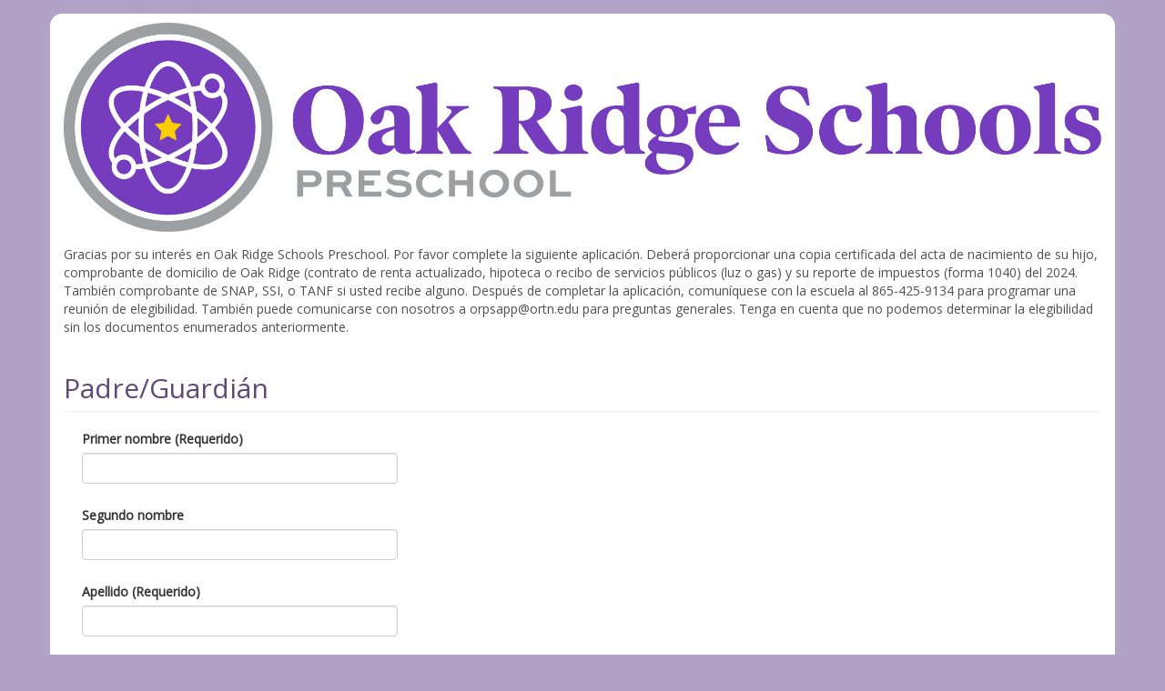

--- FILE ---
content_type: text/html; charset=utf-8
request_url: https://www.childplus.net/apply/es/5C35ABC794AD6D750F5396C16D79E20A/D62CF10ECBF51C2BCCE9EFF3E633A1A2
body_size: 133686
content:


<!DOCTYPE html PUBLIC "-//W3C//DTD XHTML 1.0 Transitional//EN" "http://www.w3.org/TR/xhtml1/DTD/xhtml1-transitional.dtd">
<html>
<head>
    <title>Aplique en l&#237;nea</title>
    <meta name="robots" content="noindex,nofollow"/>
    <meta name="viewport" content="width=device-width, initial-scale=1" />
    <meta charset="utf-8" />
    <meta http-equiv="X-UA-Compatible" content="IE=edge" />
    <link href='https://fonts.googleapis.com/css?family=Open+Sans' rel='stylesheet' type='text/css'/>
    <script type="text/javascript" src="https://ajax.googleapis.com/ajax/libs/jquery/1.11.3/jquery.min.js"></script>
    <script type="text/javascript" src="https://ajax.aspnetcdn.com/ajax/jquery.validate/1.14.0/jquery.validate.min.js"></script>
    <script type="text/javascript" src="https://ajax.aspnetcdn.com/ajax/mvc/4.0/jquery.validate.unobtrusive.min.js"></script>
    <link rel="stylesheet" href="https://maxcdn.bootstrapcdn.com/bootstrap/3.3.6/css/bootstrap.min.css"
          integrity="sha384-1q8mTJOASx8j1Au+a5WDVnPi2lkFfwwEAa8hDDdjZlpLegxhjVME1fgjWPGmkzs7"
          crossorigin="anonymous"/>
    <script type="text/javascript" 
          src="https://maxcdn.bootstrapcdn.com/bootstrap/3.3.6/js/bootstrap.min.js"
          integrity="sha384-0mSbJDEHialfmuBBQP6A4Qrprq5OVfW37PRR3j5ELqxss1yVqOtnepnHVP9aJ7xS"
          crossorigin="anonymous"></script>
    <script type="text/javascript"
            src='https://www.google.com/recaptcha/api.js?hl=es'></script>
    <script type="text/javascript" src="https://www.bing.com/api/maps/mapcontrol?callback=GetMap&mkt = es-ES" async defer></script>
    <link href='https://www.childplus.net/apply/es/5C35ABC794AD6D750F5396C16D79E20A/D62CF10ECBF51C2BCCE9EFF3E633A1A2/Content/OnlineApp.css' rel="stylesheet"/>
    <script type="text/javascript">
        function GetMap() 
        {
            //Load map and modules now that the Microsoft Namespace is loaded.
            Microsoft.Maps.registerModule('CustomInfoboxModule', 'https://www.childplus.net/apply/es/5C35ABC794AD6D750F5396C16D79E20A/D62CF10ECBF51C2BCCE9EFF3E633A1A2/Content/Scripts/V7CustomInfobox.min.js');
            Microsoft.Maps.loadModule('CustomInfoboxModule');
        }
    </script>
    <style>
        .section-label { color: #5F497A; }
        .container { background-color: #FFFFFF; }
        body { background-color: #B2A2C7; }
    </style>
	<script type="text/javascript">
        $.baseApplyUrl = 'https://www.childplus.net/apply/es/5C35ABC794AD6D750F5396C16D79E20A/D62CF10ECBF51C2BCCE9EFF3E633A1A2';
        $.mapApiKey = 'ApM4NlFQPIyB73KJuWCoEEFvvcBBjR-ckq3sBu4Jrqwj052-btjveptJNOZimQ5H';
        $.enableZipValidation = false;
        $.makePrefSingleText = 'Haga preferencia de ubicaci&#243;n';
        $.makePref1Text = 'Haga la primera preferencia de ubicaci&#243;n';
        $.makePref2Text = 'Haga la segunda preferencia de ubicaci&#243;n';
        $.makePref3Text = 'Haga la tercera preferencia de ubicaci&#243;n';
        $.pleaseWaitText = 'Por favor espere…';

        // there are a few messages in jquery.validate that we need to localize
        $.validator.messages.date = 'Por favor introduzca una fecha valida';
        $.validator.messages.email = 'Por favor, introduzca una direcci&#243;n de correo electr&#243;nico v&#225;lida';

        function recaptchaValid() {
            $('#recaptchaVerified').val(1).valid();
        }

        function recaptchaExpired() {
            $('#recaptchaVerified').val(undefined).valid();
        }
	</script>
</head>
<body>

<!--[if lt IE 8]>
    <style>
        body{background-color: white;}
        .container{display: none;}
    </style>
<p class="unsupportedBrowser">Usted está usando un navegador de internet anticuado.  Necesitas actualizar tu navegador de internet para poder aplicar online.  <a href='http://outdatedbrowser.com/es'>Haga clic aquí</a> para actualizar tu navegador de internet.</p>
<![endif]-->

<div class="container">

    <div class="main">
<form action="https://www.childplus.net/apply/es/5C35ABC794AD6D750F5396C16D79E20A/D62CF10ECBF51C2BCCE9EFF3E633A1A2" autocomplete="off" method="post">                <div class="logo">
                    <img class="img-responsive" src='https://www.childplus.net/apply/es/5C35ABC794AD6D750F5396C16D79E20A/D62CF10ECBF51C2BCCE9EFF3E633A1A2/Logo' alt="Oak Ridge Schools Preschool/HS's Logo"/>
                </div>
                <div class="instructions instructions-intro" id="introInstructions">Gracias por su interés en Oak Ridge Schools Preschool. Por favor complete la siguiente aplicación. Deberá proporcionar una copia certificada del acta de nacimiento de su hijo, comprobante de domicilio de Oak Ridge (contrato de renta actualizado, hipoteca o recibo de servicios públicos (luz o gas) y su reporte de impuestos (forma 1040) del 2024. También comprobante de SNAP, SSI, o TANF si usted recibe alguno. Después de completar la aplicación, comuníquese con la escuela al 865-425-9134 para programar una reunión de elegibilidad. También puede comunicarse con nosotros a orpsapp@ortn.edu para preguntas generales. Tenga en cuenta que no podemos determinar la elegibilidad sin los documentos enumerados anteriormente.</div>


<div class="section" id="primaryAdult">

    <div class="page-header"><h2 class="section-label">Padre/Guardi&#225;n</h2></div>

    <div class="section-body">
        




<div class='row'><div class='form-group col-lg-4 col-md-6 col-sm-6'><label class="control-label" for="Data_PrimaryAdult_FirstName">Primer nombre (Requerido)</label><div class='controls'>



<input class="form-control autoUppercaseFirst" data-val="true" data-val-length="El Primer nombre (Requerido) no puede sobrepasar 20 caracteres." data-val-length-max="20" data-val-required="Por favor llene el primer nombre" id="Data_PrimaryAdult_FirstName" name="Data.PrimaryAdult.FirstName" type="text" value="" />
<span class="field-validation-valid help-block" data-valmsg-for="Data.PrimaryAdult.FirstName" data-valmsg-replace="true"></span></div></div></div>
<div class='row'><div class='form-group col-lg-4 col-md-6 col-sm-6'><label class="control-label" for="Data_PrimaryAdult_MiddleName">Segundo nombre</label><div class='controls'>



<input class="form-control autoUppercaseFirst" data-val="true" data-val-length="El Segundo nombre no puede sobrepasar 20 caracteres." data-val-length-max="20" id="Data_PrimaryAdult_MiddleName" name="Data.PrimaryAdult.MiddleName" type="text" value="" />
<span class="field-validation-valid help-block" data-valmsg-for="Data.PrimaryAdult.MiddleName" data-valmsg-replace="true"></span></div></div></div>
<div class='row'><div class='form-group col-lg-4 col-md-6 col-sm-6'><label class="control-label" for="Data_PrimaryAdult_LastName">Apellido (Requerido)</label><div class='controls'>



<input class="form-control autoUppercaseFirst" data-val="true" data-val-length="El Apellido (Requerido) no puede sobrepasar 20 caracteres." data-val-length-max="20" data-val-required="Por favor llene el apellido" id="Data_PrimaryAdult_LastName" name="Data.PrimaryAdult.LastName" type="text" value="" />
<span class="field-validation-valid help-block" data-valmsg-for="Data.PrimaryAdult.LastName" data-valmsg-replace="true"></span></div></div></div>


<div class='row'><div class='form-group col-lg-4 col-md-6 col-sm-6'><label class="control-label" for="Data_PrimaryAdult_Birthday">Fecha de nacimiento (Requerido)</label><div class='controls'>

<input class="form-control date" data-inputmask="&#39;alias&#39;: &#39;mm/dd/yyyy&#39;" data-val="true" data-val-date="The field Fecha de nacimiento (Requerido) must be a date." data-val-required="Por favor llene la fecha de nacimiento" id="Data_PrimaryAdult_Birthday" name="Data.PrimaryAdult.Birthday" type="text" value="" />
<span class="field-validation-valid help-block" data-valmsg-for="Data.PrimaryAdult.Birthday" data-valmsg-replace="true"></span></div></div></div>
<div class='row'><div class='form-group col-lg-4 col-md-6 col-sm-6'><label class="control-label" for="Data_PrimaryAdult_Gender">Sexo (Requerido)</label><div class='controls'>

<select class="form-control form-control-inline" data-val="true" data-val-required="The Sexo field is required." data-val-requiredguid="Este campo es obligatorio. Por favor, introduzca un valor." id="Data_PrimaryAdult_Gender" name="Data.PrimaryAdult.Gender"><option selected="selected" value="00000000-0000-0000-0000-000000000000"></option>
<option value="5aaafabd-a835-47fc-841e-ffccee66c576">Femenino</option>
<option value="1c9baefb-74e5-4f51-8be7-834e3a74754e">Masculino</option>
</select><span class="field-validation-valid help-block" data-valmsg-for="Data.PrimaryAdult.Gender" data-valmsg-replace="true"></span></div></div></div>


<div class='row'><div class='form-group col-lg-4 col-md-6 col-sm-6'><label class="control-label" for="Data_PrimaryAdult_EmailAddress">Correo electr&#243;nico (Requerido)</label><div class='controls'>


<input class="form-control email-address" data-val="true" data-val-length="El Correo electrónico (Requerido) no puede sobrepasar 50 caracteres." data-val-length-max="50" data-val-required="The Correo electrónico (Requerido) field is required." id="Data_PrimaryAdult_EmailAddress" name="Data.PrimaryAdult.EmailAddress" type="email" value="" />
<span class="field-validation-valid help-block" data-valmsg-for="Data.PrimaryAdult.EmailAddress" data-valmsg-replace="true"></span></div></div></div><div class='row'><div class='form-group col-lg-4 col-md-6 col-sm-6'><label class="control-label" for="Data_PrimaryAdult_EmailAddressConfirmation">Confirme el correo electr&#243;nico</label><div class='controls'>


<input class="form-control email-address-confirm" data-val="true" data-val-equalto="Los correos electrónicos no coinciden" data-val-equalto-other="*.EmailAddress" id="Data_PrimaryAdult_EmailAddressConfirmation" name="Data.PrimaryAdult.EmailAddressConfirmation" type="email" value="" />
<span class="field-validation-valid help-block" data-valmsg-for="Data.PrimaryAdult.EmailAddressConfirmation" data-valmsg-replace="true"></span></div></div></div>		<div class="row email-duplicate">
			<div class="form-group has-error col-lg-12 col-md-12 col-sm-12">
				<label class="control-label">Aparece que ha sometido una aplicaci&#243;n anteriormente.  Si desea aplicar otra vez, por favor cont&#225;ctenos por tel&#233;fono o en persona.
</label>
			</div>
		</div>
		<div class='row'>
			<div class='form-group col-lg-4 col-md-6 col-sm-6'>
				<label class="control-label" for="Data_PrimaryAdult_MobilePhone">Celular</label>
				<div class='controls'>
					



<input class="form-control hide-max-length mobile-phone" data-inputmask="&#39;mask&#39;: &#39;(999)999-9999&#39;" data-val="true" data-val-length="El Celular no puede sobrepasar 14 caracteres." data-val-length-max="14" id="Data_PrimaryAdult_MobilePhone" name="Data.PrimaryAdult.MobilePhone" type="text" value="" />

					<span class="field-validation-valid help-block" data-valmsg-for="Data.PrimaryAdult.MobilePhone" data-valmsg-replace="true"></span>
				</div>
			</div>
			<div class='form-group col-lg-4 col-md-6 col-sm-6'>
				<label class="control-label" for="Data_PrimaryAdult_OptInForTextMessages">Optar por mensajes de texto</label>
				<div class='controls'>
					
<select class="form-control form-control-inline" data-val="true" data-val-number="The field Optar por mensajes de texto must be a number." data-val-range="The field Optar por mensajes de texto must be between 0 and 2." data-val-range-max="2" data-val-range-min="0" data-val-required="The Optar por mensajes de texto field is required." id="Data_PrimaryAdult_OptInForTextMessages" name="Data.PrimaryAdult.OptInForTextMessages"><option value="2"></option>
<option selected="selected" value="1">S&#237;</option>
<option value="0">No</option>
</select>
					<span class="field-validation-valid help-block" data-valmsg-for="Data.PrimaryAdult.OptInForTextMessages" data-valmsg-replace="true"></span>
				</div>
			</div>
		</div>
<div class='row'><div class='form-group col-lg-4 col-md-6 col-sm-6'><label class="control-label" for="Data_PrimaryAdult_HomePhone">Tel&#233;fono de la casa</label><div class='controls'>



<input class="form-control hide-max-length home-phone" data-inputmask="&#39;mask&#39;: &#39;(999)999-9999&#39;" data-val="true" data-val-length="El Teléfono de la casa no puede sobrepasar 14 caracteres." data-val-length-max="14" id="Data_PrimaryAdult_HomePhone" name="Data.PrimaryAdult.HomePhone" type="text" value="" />
<span class="field-validation-valid help-block" data-valmsg-for="Data.PrimaryAdult.HomePhone" data-valmsg-replace="true"></span></div></div></div>		<div class='row'>
			<div class='form-group col-lg-4 col-md-6 col-sm-6'>
				<label class="control-label" for="Data_PrimaryAdult_WorkPhone">Tel&#233;fono del trabajo</label>
				<div class='controls'>
					



<input class="form-control hide-max-length work-phone" data-inputmask="&#39;mask&#39;: &#39;(999)999-9999&#39;" data-val="true" data-val-length="El Teléfono del trabajo no puede sobrepasar 14 caracteres." data-val-length-max="14" id="Data_PrimaryAdult_WorkPhone" name="Data.PrimaryAdult.WorkPhone" type="text" value="" />

					<span class="field-validation-valid help-block" data-valmsg-for="Data.PrimaryAdult.WorkPhone" data-valmsg-replace="true"></span>
				</div>
			</div>
			<div class='form-group col-lg-2 col-md-3 col-sm-3'>
				<label class="control-label" for="Data_PrimaryAdult_WorkPhoneExt">Ext.</label>
				<div class='controls'>
					



<input class="form-control" data-val="true" data-val-length="El Ext. no puede sobrepasar 10 caracteres." data-val-length-max="10" id="Data_PrimaryAdult_WorkPhoneExt" name="Data.PrimaryAdult.WorkPhoneExt" type="text" value="" />

					<span class="field-validation-valid help-block" data-valmsg-for="Data.PrimaryAdult.WorkPhoneExt" data-valmsg-replace="true"></span>
				</div>
			</div>
		</div>
		<div class="row phone-number-duplicate">
			<div class="form-group has-error col-lg-12 col-md-12 col-sm-12">
				<label class="control-label">Aparece que ha sometido una aplicaci&#243;n anteriormente.  Si desea aplicar otra vez, por favor cont&#225;ctenos por tel&#233;fono o en persona.
</label>
			</div>
		</div>

<div class='row'><div class='form-group col-lg-4 col-md-6 col-sm-6'><label class="control-label" for="Data_PrimaryAdult_SSN">SSN</label><div class='controls'>



<input class="form-control" data-val="true" data-val-length="El SSN no puede sobrepasar 11 caracteres." data-val-length-max="11" id="Data_PrimaryAdult_SSN" name="Data.PrimaryAdult.SSN" type="text" value="" />
<span class="field-validation-valid help-block" data-valmsg-for="Data.PrimaryAdult.SSN" data-valmsg-replace="true"></span></div></div></div>
<div class='row'><div class='form-group col-lg-4 col-md-6 col-sm-6'><label class="control-label" for="Data_PrimaryAdult_Race">Raza (Requerido)</label><div class='controls'>

<select class="form-control form-control-inline" data-val="true" data-val-required="The Raza field is required." data-val-requiredguid="Este campo es obligatorio. Por favor, introduzca un valor." id="Data_PrimaryAdult_Race" name="Data.PrimaryAdult.Race"><option selected="selected" value="00000000-0000-0000-0000-000000000000"></option>
<option value="2e9f3a85-734a-4a54-827c-a5510b9c89f9">Asi&#225;tico</option>
<option value="5344da49-eab9-4ec9-8f8f-6b83923bc989">Blanco</option>
<option value="c8b4bcc6-c619-42fa-abe4-a16ab5fce3b8">Isle&#241;o Pac&#237;fico</option>
<option value="51f9b146-6eff-4d4e-a71f-18f0e57cf60c">Multirracial</option>
<option value="f1fde9e8-f774-464f-bb10-45b17a63e15f">Nativo Americano</option>
<option value="fd8289bd-f209-4b2f-98ed-2ff21fbf5664">Negro</option>
<option value="67b1ef8d-00d9-47d1-850f-76aa8cd97f89">Otro</option>
<option value="c26d7c5f-ae9f-4bd1-b772-382e8fb29c2f">Sin Especificar</option>
</select><span class="field-validation-valid help-block" data-valmsg-for="Data.PrimaryAdult.Race" data-valmsg-replace="true"></span></div></div></div>
<div class='row'><div class='form-group col-lg-4 col-md-6 col-sm-6'><label class="control-label" for="Data_PrimaryAdult_Hispanic">Hispano (Requerido)</label><div class='controls'>
<select class="form-control form-control-inline" data-val="true" data-val-number="The field Hispano must be a number." data-val-range="The field Hispano must be between 0 and 2." data-val-range-max="2" data-val-range-min="0" data-val-required="The Hispano field is required." data-val-requiredyesnoblank="Este campo es obligatorio. Por favor, introduzca un valor." id="Data_PrimaryAdult_Hispanic" name="Data.PrimaryAdult.Hispanic"><option selected="selected" value="2"></option>
<option value="1">S&#237;</option>
<option value="0">No</option>
</select><span class="field-validation-valid help-block" data-valmsg-for="Data.PrimaryAdult.Hispanic" data-valmsg-replace="true"></span></div></div></div>
<div class='row'><div class='form-group col-lg-4 col-md-6 col-sm-6'><label class="control-label" for="Data_PrimaryAdult_LivesWithFamily">Vive con la Familia</label><div class='controls'>
<select class="form-control form-control-inline" data-val="true" data-val-number="The field Vive con la Familia must be a number." data-val-range="The field Vive con la Familia must be between 0 and 2." data-val-range-max="2" data-val-range-min="0" data-val-required="The Vive con la Familia field is required." id="Data_PrimaryAdult_LivesWithFamily" name="Data.PrimaryAdult.LivesWithFamily"><option selected="selected" value="2"></option>
<option value="1">S&#237;</option>
<option value="0">No</option>
</select><span class="field-validation-valid help-block" data-valmsg-for="Data.PrimaryAdult.LivesWithFamily" data-valmsg-replace="true"></span></div></div></div>
<div class='row'><div class='form-group col-lg-4 col-md-6 col-sm-6'><label class="control-label" for="Data_PrimaryAdult_EnglishProficiency">Habilidad del ingl&#233;s</label><div class='controls'>

<select class="form-control form-control-inline" data-val="true" data-val-required="The Habilidad del inglés field is required." id="Data_PrimaryAdult_EnglishProficiency" name="Data.PrimaryAdult.EnglishProficiency"><option selected="selected" value="00000000-0000-0000-0000-000000000000"></option>
<option value="6649f659-cd7f-476b-9c07-97412f31bb1f">Moderada</option>
<option value="89ad4f76-4619-41cb-b4f7-76cc56de616d">Ninguna</option>
<option value="fc6ae34d-d1a7-4551-955f-325e10890230">Pobre</option>
<option value="7d5e793d-264f-4d35-b9c4-04dc92228256">Proficiente</option>
</select><span class="field-validation-valid help-block" data-valmsg-for="Data.PrimaryAdult.EnglishProficiency" data-valmsg-replace="true"></span></div></div></div>
<div class='row'><div class='form-group col-lg-4 col-md-6 col-sm-6'><label class="control-label" for="Data_PrimaryAdult_OtherLanguage">Otra lengua</label><div class='controls'>

<select class="form-control form-control-inline other-lang" data-val="true" data-val-required="The Otra lengua field is required." id="Data_PrimaryAdult_OtherLanguage" name="Data.PrimaryAdult.OtherLanguage"><option selected="selected" value="00000000-0000-0000-0000-000000000000"></option>
<option value="0894f478-8462-4cdd-b60f-65d62ca9a7f3">Arabic</option>
<option value="cee19a06-e78a-452e-ac1a-7b2e0a47eef1">Chinese</option>
<option value="b03b28e9-e673-4a48-b0ed-5be59b0d5299">French</option>
<option value="0f995cfc-c794-4077-9e80-b2bd502b4c78">German</option>
<option value="ab930cd8-ea97-492f-8700-4f035bf634fe">Gilbertese/Kiribati</option>
<option value="a3250d81-ce29-4eb6-a90e-1567f197e05a">Gujarati</option>
<option value="23d1e051-dea1-461a-901d-000000000001">Ingl&#233;s</option>
<option value="84774f01-a205-40ac-ab30-233756be60cc">Korean</option>
<option value="ca675063-4299-45ca-a77b-c544d146ec2b">Lenguaje Gestual Americano</option>
<option value="c204b9f5-207a-456e-9066-571d2c862041">Nepali</option>
<option value="f4e7945c-f9c6-4d8c-b788-435ead892be2">Norwegian</option>
<option value="a835853a-d6e5-4a14-b7d9-6ddc91ab0ed8">Polish</option>
<option value="a6d4aa54-1762-48c1-8417-a8f8f56b9d4e">Portuguese</option>
<option value="546909b0-8db1-4ac7-b404-949958d95011">Russian</option>
<option value="1c2b5d95-c01c-4463-b0e4-5f28445f8e5b">Shanghai</option>
<option value="f1f46a19-0931-4c13-a6ae-c567931f79ff">Spanish</option>
<option value="78f93b48-decc-4cbb-a6f1-e8d774d9b83c">Spanish</option>
<option value="144fd36f-2ac7-44e7-b57c-edf7cdeba463">Tagalog</option>
<option value="0b8e2d25-157b-4551-8850-36f56616a1a2">Tamil</option>
<option value="d321cbcd-e31e-46e2-ab8a-4ddeee4d7152">Vietnamese</option>
<option value="42e51f74-beb9-495e-b09d-b7de48e2beca">Yoruba</option>
</select><span class="field-validation-valid help-block" data-valmsg-for="Data.PrimaryAdult.OtherLanguage" data-valmsg-replace="true"></span></div></div></div>
<div class='row'><div class='form-group col-lg-4 col-md-6 col-sm-6'><label class="control-label" for="Data_PrimaryAdult_OtherLanguageProficiency">Habilidad de la otra lengua</label><div class='controls'>



<select class="form-control form-control-inline other-lang-prof" data-val="true" data-val-required="The Habilidad de la otra lengua field is required." id="Data_PrimaryAdult_OtherLanguageProficiency" name="Data.PrimaryAdult.OtherLanguageProficiency"><option selected="selected" value="00000000-0000-0000-0000-000000000000"></option>
<option value="6649f659-cd7f-476b-9c07-97412f31bb1f">Moderada</option>
<option value="89ad4f76-4619-41cb-b4f7-76cc56de616d">Ninguna</option>
<option value="fc6ae34d-d1a7-4551-955f-325e10890230">Pobre</option>
<option value="7d5e793d-264f-4d35-b9c4-04dc92228256">Proficiente</option>
</select>
<span class="field-validation-valid help-block" data-valmsg-for="Data.PrimaryAdult.OtherLanguageProficiency" data-valmsg-replace="true"></span></div></div></div>

<div class='row'><div class='form-group col-lg-4 col-md-6 col-sm-6'><label class="control-label" for="Data_PrimaryAdult_HighestGradeCompleted">Nivel de Educaci&#243;n (Requerido)</label><div class='controls'>

<select class="form-control form-control-inline" data-val="true" data-val-required="The Nivel de Educación field is required." data-val-requiredguid="Este campo es obligatorio. Por favor, introduzca un valor." id="Data_PrimaryAdult_HighestGradeCompleted" name="Data.PrimaryAdult.HighestGradeCompleted"><option selected="selected" value="00000000-0000-0000-0000-000000000000"></option>
<option value="1a0dcf84-4e36-4fdf-0000-000000000002">Asociado</option>
<option value="cd0328b9-3f15-41b8-bdb5-bdfa851f8a61">GED</option>
<option value="7b1ee298-cadc-48ae-9509-861ae319a930">Grado 9 o menos</option>
<option value="47cbc2ab-8dc6-43c4-b127-21b81f51acd6">Grados 10</option>
<option value="dc578ddc-2a1c-4cfa-a137-135e5f0f4340">Grados 11</option>
<option value="18d05af8-f1bf-4971-a364-6c34850f0752">Grados 12</option>
<option value="686d0c4d-75a1-45a1-b618-f1f6dea0407c">Graduado de secundaria</option>
<option value="c4fa5251-9ff8-4e30-9e31-736e8eeb9073">High School Graduate and Some College</option>
<option value="1a0dcf84-4e36-4fdf-0000-000000000003">Licenciatura</option>
<option value="1a0dcf84-4e36-4fdf-0000-000000000004">Maestr&#237;a</option>
<option value="8a6f53db-0bf6-4f89-9193-993d750f3f19">Phd/Doctoral Degree</option>
<option value="9b1c6fe4-c11b-40b6-bef1-36cb715f79ab">Some College</option>
<option value="5dbc0fb1-07f0-41db-9315-946b07b13a56">Titulo universitario/entrenamiento</option>
<option value="45231483-d626-4acb-ad44-6107b33385ff">Universidad o formaci&#243;n avanzada</option>
</select><span class="field-validation-valid help-block" data-valmsg-for="Data.PrimaryAdult.HighestGradeCompleted" data-valmsg-replace="true"></span></div></div></div>
<div class='row'><div class='form-group col-lg-4 col-md-6 col-sm-6'><label class="control-label" for="Data_PrimaryAdult_EmploymentStatus">Estado de empleo (Requerido)</label><div class='controls'>

<select class="form-control form-control-inline" data-val="true" data-val-required="The Estado de empleo field is required." data-val-requiredguid="Este campo es obligatorio. Por favor, introduzca un valor." id="Data_PrimaryAdult_EmploymentStatus" name="Data.PrimaryAdult.EmploymentStatus"><option selected="selected" value="00000000-0000-0000-0000-000000000000"></option>
<option value="d5c7442e-23bb-4c4c-8fc4-64d135374ace">Desempleado</option>
<option value="ee600322-a657-4a3d-a0c4-98c6e93d6cb2">Empleado Por Temporada</option>
<option value="0143bf67-413c-4aa7-8f32-b9ccf6b8b0ca">Entrenamiento o Escuela</option>
<option value="fed57555-7d31-4efc-9ee7-3300cf95604f">Full time </option>
<option value="036bc146-fc43-4141-8043-24988b33f33f">Medio Tiempo Entrenamiento</option>
<option value="8f80fc46-0d65-4b68-92ab-8d092e3d1b13">Part Time</option>
<option value="a4aa1d04-771d-485e-97ee-271675e02b11">Retirado o Incapacitado</option>
<option value="e8527033-c012-4047-a358-7a69845c10dd">Self Employed</option>
<option value="365c4e70-8816-4b1e-9d56-cc0de6ea6b54">Todo El Tiempo &amp; Entrenamiento</option>
</select><span class="field-validation-valid help-block" data-valmsg-for="Data.PrimaryAdult.EmploymentStatus" data-valmsg-replace="true"></span></div></div></div>
<div class='row'><div class='form-group col-lg-4 col-md-6 col-sm-6'><label class="control-label" for="Data_PrimaryAdult_ChildRelationship">Relaci&#243;n con el ni&#241;o(a) (Requerido)</label><div class='controls'>

<select class="form-control form-control-inline" data-val="true" data-val-required="The Relación con el niño(a) field is required." data-val-requiredguid="Este campo es obligatorio. Por favor, introduzca un valor." id="Data_PrimaryAdult_ChildRelationship" name="Data.PrimaryAdult.ChildRelationship"><option selected="selected" value="00000000-0000-0000-0000-000000000000"></option>
<option value="44444444-0000-0000-0000-000000000002">Adoptivo</option>
<option value="44444444-0000-0000-0000-000000000001">Biologico/Adoptado/Padrastro</option>
<option value="44444444-0000-0000-0000-000000000003">Nieto</option>
<option value="44444444-0000-0000-0000-000000000004">Otro pariente</option>
</select><span class="field-validation-valid help-block" data-valmsg-for="Data.PrimaryAdult.ChildRelationship" data-valmsg-replace="true"></span></div></div></div>
<div class='row'><div class='form-group col-lg-4 col-md-6 col-sm-6'><label class="control-label" for="Data_PrimaryAdult_Custody">Custodia</label><div class='controls'>
<select class="form-control form-control-inline" data-val="true" data-val-number="The field Custodia must be a number." data-val-range="The field Custodia must be between 0 and 2." data-val-range-max="2" data-val-range-min="0" data-val-required="The Custodia field is required." id="Data_PrimaryAdult_Custody" name="Data.PrimaryAdult.Custody"><option selected="selected" value="2"></option>
<option value="1">S&#237;</option>
<option value="0">No</option>
</select><span class="field-validation-valid help-block" data-valmsg-for="Data.PrimaryAdult.Custody" data-valmsg-replace="true"></span></div></div></div>
<div class='row'><div class='form-group col-lg-4 col-md-6 col-sm-6'><label class="control-label" for="Data_PrimaryAdult_ProvidesFinancialSupport">Provee Asistencia Econ&#243;mica</label><div class='controls'>
<select class="form-control form-control-inline" data-val="true" data-val-number="The field Provee Asistencia Económica must be a number." data-val-range="The field Provee Asistencia Económica must be between 0 and 2." data-val-range-max="2" data-val-range-min="0" data-val-required="The Provee Asistencia Económica field is required." id="Data_PrimaryAdult_ProvidesFinancialSupport" name="Data.PrimaryAdult.ProvidesFinancialSupport"><option selected="selected" value="2"></option>
<option value="1">S&#237;</option>
<option value="0">No</option>
</select><span class="field-validation-valid help-block" data-valmsg-for="Data.PrimaryAdult.ProvidesFinancialSupport" data-valmsg-replace="true"></span></div></div></div>
<div class='row'><div class='form-group col-lg-4 col-md-6 col-sm-6'><label class="control-label" for="Data_PrimaryAdult_TeenParent">Padre/Madre Adolescente</label><div class='controls'>
<select class="form-control form-control-inline teen-parent" data-val="true" data-val-number="The field Padre/Madre Adolescente must be a number." data-val-range="The field Padre/Madre Adolescente must be between 0 and 2." data-val-range-max="2" data-val-range-min="0" data-val-required="The Padre/Madre Adolescente field is required." id="Data_PrimaryAdult_TeenParent" name="Data.PrimaryAdult.TeenParent"><option selected="selected" value="2"></option>
<option value="1">S&#237;</option>
<option value="0">No</option>
</select><span class="field-validation-valid help-block" data-valmsg-for="Data.PrimaryAdult.TeenParent" data-valmsg-replace="true"></span></div></div></div>



    </div>
</div>
<div class="section" id="addressSection">
	<div class="page-header"><h2 class="section-label">Direcci&#243;n</h2></div>
	<div class="section-body">
		<div class='row'><div class='form-group col-lg-4 col-md-6 col-sm-6'><label class="control-label" for="Data_Address_Homeless">&#191;Est&#225; su familia sin hogar?</label><div class='controls'>
<select class="form-control form-control-inline homeless" data-val="true" data-val-number="The field ¿Está su familia sin hogar? must be a number." data-val-range="The field ¿Está su familia sin hogar? must be between 0 and 2." data-val-range-max="2" data-val-range-min="0" data-val-required="The ¿Está su familia sin hogar? field is required." id="Data_Address_Homeless" name="Data.Address.Homeless"><option value="2"></option>
<option value="1">S&#237;</option>
<option selected="selected" value="0">No</option>
</select><span class="field-validation-valid help-block" data-valmsg-for="Data.Address.Homeless" data-valmsg-replace="true"></span></div></div></div>

		<div class="address address-living">
			<div class='row'><div class='form-group col-lg-4 col-md-6 col-sm-6'><label class="control-label" for="Data_Address_LivingAddress">Direcci&#243;n de residencia (Requerido)</label><div class='controls'>



<input class="form-control geocode-field living-address1 autoUppercaseFirst" data-val="true" data-val-length="El Dirección de residencia (Requerido) no puede sobrepasar 32 caracteres." data-val-length-max="32" data-val-requiredunless="Por favor llene la dirección" data-val-requiredunless-datatype="Normal" data-val-requiredunless-validationobjects="[{&quot;DependentProperty&quot;:&quot;Data_Address_Homeless&quot;,&quot;DesiredValue&quot;:1,&quot;RequiredIfEquals&quot;:false}]" id="Data_Address_LivingAddress" name="Data.Address.LivingAddress" type="text" value="" />
<span class="field-validation-valid help-block" data-valmsg-for="Data.Address.LivingAddress" data-valmsg-replace="true"></span></div></div></div>
			<div class='row'><div class='form-group col-lg-4 col-md-6 col-sm-6'><label class="control-label" for="Data_Address_LivingAddress2">2da l&#237;nea de direcci&#243;n</label><div class='controls'>



<input class="form-control autoUppercaseFirst" data-val="true" data-val-length="El 2da línea de dirección no puede sobrepasar 32 caracteres." data-val-length-max="32" id="Data_Address_LivingAddress2" name="Data.Address.LivingAddress2" type="text" value="" />
<span class="field-validation-valid help-block" data-valmsg-for="Data.Address.LivingAddress2" data-valmsg-replace="true"></span></div></div></div>
			<div class='row'><div class='form-group col-lg-4 col-md-6 col-sm-6'><label class="control-label" for="Data_Address_LivingCity">Ciudad (Requerido)</label><div class='controls'>



<input class="form-control geocode-field living-city autoUppercaseFirst" data-val="true" data-val-length="El Ciudad (Requerido) no puede sobrepasar 20 caracteres." data-val-length-max="20" data-val-requiredunless="Por favor  llene la ciudad" data-val-requiredunless-datatype="Normal" data-val-requiredunless-validationobjects="[{&quot;DependentProperty&quot;:&quot;Data_Address_Homeless&quot;,&quot;DesiredValue&quot;:1,&quot;RequiredIfEquals&quot;:false}]" id="Data_Address_LivingCity" name="Data.Address.LivingCity" type="text" value="" />
<span class="field-validation-valid help-block" data-valmsg-for="Data.Address.LivingCity" data-valmsg-replace="true"></span></div></div></div>
			<div class='row'><div class='form-group col-lg-4 col-md-6 col-sm-6'><label class="control-label" for="Data_Address_LivingState">Estado (Requerido)</label><div class='controls'>



<input class="form-control geocode-field living-state autoUppercaseFirst" data-val="true" data-val-length="El Estado (Requerido) no puede sobrepasar 2 caracteres." data-val-length-max="2" data-val-requiredunless="Por favor llene el estado" data-val-requiredunless-datatype="Normal" data-val-requiredunless-validationobjects="[{&quot;DependentProperty&quot;:&quot;Data_Address_Homeless&quot;,&quot;DesiredValue&quot;:1,&quot;RequiredIfEquals&quot;:false}]" id="Data_Address_LivingState" name="Data.Address.LivingState" type="text" value="" />
<span class="field-validation-valid help-block" data-valmsg-for="Data.Address.LivingState" data-valmsg-replace="true"></span></div></div></div>
			<div class='row'><div class='form-group col-lg-4 col-md-6 col-sm-6'><label class="control-label" for="Data_Address_LivingZIP">C&#243;digo postal (Requerido)</label><div class='controls'>



<input class="form-control geocode-field living-zip" data-val="true" data-val-length="El Código postal (Requerido) no puede sobrepasar 10 caracteres." data-val-length-max="10" data-val-requiredunless="Por favor llene el código postal" data-val-requiredunless-datatype="Normal" data-val-requiredunless-validationobjects="[{&quot;DependentProperty&quot;:&quot;Data_Address_Homeless&quot;,&quot;DesiredValue&quot;:1,&quot;RequiredIfEquals&quot;:false}]" id="Data_Address_LivingZIP" name="Data.Address.LivingZIP" type="text" value="" />
<span class="field-validation-valid help-block" data-valmsg-for="Data.Address.LivingZIP" data-valmsg-replace="true"></span></div></div></div>

			<div class="row zipcode-invalid">
				<div class="form-group has-error col-lg-12 col-md-12 col-sm-12">
					<label class="control-label zipcode-message"></label>
				</div>
			</div>
			<div class="row zipcode-invalid">
				<div><a href="https://headstart.gov/es/center-locator"
						>Haz click aqu&#237;</a> para buscar un proveedor en su &#225;rea.</div>
			</div>
		</div>

		<div class='row'><div class='form-group col-lg-4 col-md-6 col-sm-6'><div class='controls'>


<div class="checkbox mail-same-as-living">
	<label>
		<input type="checkbox" value="true" name="Data.Address.MailingSameAsLiving" checked="checked" id="Data_Address_MailingSameAsLiving"/>
		Direcci&#243;n Postal es igual que direcci&#243;n de residencia
	</label>
</div><span class="field-validation-valid help-block" data-valmsg-for="Data.Address.MailingSameAsLiving" data-valmsg-replace="true"></span></div></div></div>

		<div class="address address-mailing">
<div class='row'><div class='form-group col-lg-4 col-md-6 col-sm-6'><label class="control-label" for="Data_Address_MailingAddress">Direcci&#243;n Postal</label><div class='controls'>



<input class="form-control autoUppercaseFirst" data-val="true" data-val-length="El Dirección Postal no puede sobrepasar 32 caracteres." data-val-length-max="32" id="Data_Address_MailingAddress" name="Data.Address.MailingAddress" type="text" value="" />
<span class="field-validation-valid help-block" data-valmsg-for="Data.Address.MailingAddress" data-valmsg-replace="true"></span></div></div></div><div class='row'><div class='form-group col-lg-4 col-md-6 col-sm-6'><label class="control-label" for="Data_Address_MailingAddress2">L&#237;nea 2 de la direcci&#243;n</label><div class='controls'>



<input class="form-control autoUppercaseFirst" data-val="true" data-val-length="El Línea 2 de la dirección no puede sobrepasar 32 caracteres." data-val-length-max="32" id="Data_Address_MailingAddress2" name="Data.Address.MailingAddress2" type="text" value="" />
<span class="field-validation-valid help-block" data-valmsg-for="Data.Address.MailingAddress2" data-valmsg-replace="true"></span></div></div></div><div class='row'><div class='form-group col-lg-4 col-md-6 col-sm-6'><label class="control-label" for="Data_Address_MailingCity">Ciudad</label><div class='controls'>



<input class="form-control autoUppercaseFirst" data-val="true" data-val-length="El Ciudad no puede sobrepasar 20 caracteres." data-val-length-max="20" id="Data_Address_MailingCity" name="Data.Address.MailingCity" type="text" value="" />
<span class="field-validation-valid help-block" data-valmsg-for="Data.Address.MailingCity" data-valmsg-replace="true"></span></div></div></div><div class='row'><div class='form-group col-lg-4 col-md-6 col-sm-6'><label class="control-label" for="Data_Address_MailingState">Estado</label><div class='controls'>



<input class="form-control autoUppercaseFirst" data-val="true" data-val-length="El Estado no puede sobrepasar 2 caracteres." data-val-length-max="2" id="Data_Address_MailingState" name="Data.Address.MailingState" type="text" value="" />
<span class="field-validation-valid help-block" data-valmsg-for="Data.Address.MailingState" data-valmsg-replace="true"></span></div></div></div><div class='row'><div class='form-group col-lg-4 col-md-6 col-sm-6'><label class="control-label" for="Data_Address_MailingZIP">C&#243;digo Postal</label><div class='controls'>



<input class="form-control" data-val="true" data-val-length="El Código Postal no puede sobrepasar 10 caracteres." data-val-length-max="10" id="Data_Address_MailingZIP" name="Data.Address.MailingZIP" type="text" value="" />
<span class="field-validation-valid help-block" data-valmsg-for="Data.Address.MailingZIP" data-valmsg-replace="true"></span></div></div></div>		</div>
	</div>
</div>

<div class="section" id="secondaryAdult">

	<div class="page-header"><h2 class="section-label">Padre/Guardi&#225;n adicional</h2></div>

	<div class="section-body">

		<div class='row'><div class='form-group col-lg-4 col-md-6 col-sm-6'><label class="control-label" for="Data_ShowSecondaryAdult">&#191;Hay otro padre/guardi&#225;n en la familia?</label><div class='controls'>
<select class="form-control form-control-inline show-secondary-adult" data-val="true" data-val-number="The field ¿Hay otro padre/guardián en la familia? must be a number." data-val-range="The field ¿Hay otro padre/guardián en la familia? must be between 0 and 2." data-val-range-max="2" data-val-range-min="0" data-val-required="The ¿Hay otro padre/guardián en la familia? field is required." id="Data_ShowSecondaryAdult" name="Data.ShowSecondaryAdult"><option value="2"></option>
<option value="1">S&#237;</option>
<option selected="selected" value="0">No</option>
</select><span class="field-validation-valid help-block" data-valmsg-for="Data.ShowSecondaryAdult" data-valmsg-replace="true"></span></div></div></div>

		<span id="secondaryAdultControls">
			




<div class='row'><div class='form-group col-lg-4 col-md-6 col-sm-6'><label class="control-label" for="Data_SecondaryAdult_FirstName">Primer nombre (Requerido)</label><div class='controls'>



<input class="form-control autoUppercaseFirst" data-val="true" data-val-length="El Primer nombre (Requerido) no puede sobrepasar 20 caracteres." data-val-length-max="20" data-val-required="Por favor llene el primer nombre" id="Data_SecondaryAdult_FirstName" name="Data.SecondaryAdult.FirstName" type="text" value="" />
<span class="field-validation-valid help-block" data-valmsg-for="Data.SecondaryAdult.FirstName" data-valmsg-replace="true"></span></div></div></div>
<div class='row'><div class='form-group col-lg-4 col-md-6 col-sm-6'><label class="control-label" for="Data_SecondaryAdult_MiddleName">Segundo nombre</label><div class='controls'>



<input class="form-control autoUppercaseFirst" data-val="true" data-val-length="El Segundo nombre no puede sobrepasar 20 caracteres." data-val-length-max="20" id="Data_SecondaryAdult_MiddleName" name="Data.SecondaryAdult.MiddleName" type="text" value="" />
<span class="field-validation-valid help-block" data-valmsg-for="Data.SecondaryAdult.MiddleName" data-valmsg-replace="true"></span></div></div></div>
<div class='row'><div class='form-group col-lg-4 col-md-6 col-sm-6'><label class="control-label" for="Data_SecondaryAdult_LastName">Apellido (Requerido)</label><div class='controls'>



<input class="form-control autoUppercaseFirst" data-val="true" data-val-length="El Apellido (Requerido) no puede sobrepasar 20 caracteres." data-val-length-max="20" data-val-required="Por favor llene el apellido" id="Data_SecondaryAdult_LastName" name="Data.SecondaryAdult.LastName" type="text" value="" />
<span class="field-validation-valid help-block" data-valmsg-for="Data.SecondaryAdult.LastName" data-valmsg-replace="true"></span></div></div></div>


<div class='row'><div class='form-group col-lg-4 col-md-6 col-sm-6'><label class="control-label" for="Data_SecondaryAdult_Birthday">Fecha de nacimiento (Requerido)</label><div class='controls'>

<input class="form-control date" data-inputmask="&#39;alias&#39;: &#39;mm/dd/yyyy&#39;" data-val="true" data-val-date="The field Fecha de nacimiento (Requerido) must be a date." data-val-required="Por favor llene la fecha de nacimiento" id="Data_SecondaryAdult_Birthday" name="Data.SecondaryAdult.Birthday" type="text" value="" />
<span class="field-validation-valid help-block" data-valmsg-for="Data.SecondaryAdult.Birthday" data-valmsg-replace="true"></span></div></div></div>
<div class='row'><div class='form-group col-lg-4 col-md-6 col-sm-6'><label class="control-label" for="Data_SecondaryAdult_Gender">Sexo</label><div class='controls'>

<select class="form-control form-control-inline" data-val="true" data-val-required="The Sexo field is required." id="Data_SecondaryAdult_Gender" name="Data.SecondaryAdult.Gender"><option selected="selected" value="00000000-0000-0000-0000-000000000000"></option>
<option value="5aaafabd-a835-47fc-841e-ffccee66c576">Femenino</option>
<option value="1c9baefb-74e5-4f51-8be7-834e3a74754e">Masculino</option>
</select><span class="field-validation-valid help-block" data-valmsg-for="Data.SecondaryAdult.Gender" data-valmsg-replace="true"></span></div></div></div>


<div class='row'><div class='form-group col-lg-4 col-md-6 col-sm-6'><label class="control-label" for="Data_SecondaryAdult_EmailAddress">Correo Electr&#243;nico</label><div class='controls'>


<input class="form-control email-address" data-val="true" data-val-length="El Correo Electrónico no puede sobrepasar 50 caracteres." data-val-length-max="50" id="Data_SecondaryAdult_EmailAddress" name="Data.SecondaryAdult.EmailAddress" type="email" value="" />
<span class="field-validation-valid help-block" data-valmsg-for="Data.SecondaryAdult.EmailAddress" data-valmsg-replace="true"></span></div></div></div><div class='row'><div class='form-group col-lg-4 col-md-6 col-sm-6'><label class="control-label" for="Data_SecondaryAdult_EmailAddressConfirmation">Confirme el correo electr&#243;nico</label><div class='controls'>


<input class="form-control email-address-confirm" data-val="true" data-val-equalto="Los correos electrónicos no coinciden" data-val-equalto-other="*.EmailAddress" id="Data_SecondaryAdult_EmailAddressConfirmation" name="Data.SecondaryAdult.EmailAddressConfirmation" type="email" value="" />
<span class="field-validation-valid help-block" data-valmsg-for="Data.SecondaryAdult.EmailAddressConfirmation" data-valmsg-replace="true"></span></div></div></div>		<div class="row email-duplicate">
			<div class="form-group has-error col-lg-12 col-md-12 col-sm-12">
				<label class="control-label">Aparece que ha sometido una aplicaci&#243;n anteriormente.  Si desea aplicar otra vez, por favor cont&#225;ctenos por tel&#233;fono o en persona.
</label>
			</div>
		</div>
		<div class='row'>
			<div class='form-group col-lg-4 col-md-6 col-sm-6'>
				<label class="control-label" for="Data_SecondaryAdult_MobilePhone">Celular</label>
				<div class='controls'>
					



<input class="form-control hide-max-length mobile-phone" data-inputmask="&#39;mask&#39;: &#39;(999)999-9999&#39;" data-val="true" data-val-length="El Celular no puede sobrepasar 14 caracteres." data-val-length-max="14" id="Data_SecondaryAdult_MobilePhone" name="Data.SecondaryAdult.MobilePhone" type="text" value="" />

					<span class="field-validation-valid help-block" data-valmsg-for="Data.SecondaryAdult.MobilePhone" data-valmsg-replace="true"></span>
				</div>
			</div>
			<div class='form-group col-lg-4 col-md-6 col-sm-6'>
				<label class="control-label" for="Data_SecondaryAdult_OptInForTextMessages">Optar por mensajes de texto</label>
				<div class='controls'>
					
<select class="form-control form-control-inline" data-val="true" data-val-number="The field Optar por mensajes de texto must be a number." data-val-range="The field Optar por mensajes de texto must be between 0 and 2." data-val-range-max="2" data-val-range-min="0" data-val-required="The Optar por mensajes de texto field is required." id="Data_SecondaryAdult_OptInForTextMessages" name="Data.SecondaryAdult.OptInForTextMessages"><option value="2"></option>
<option selected="selected" value="1">S&#237;</option>
<option value="0">No</option>
</select>
					<span class="field-validation-valid help-block" data-valmsg-for="Data.SecondaryAdult.OptInForTextMessages" data-valmsg-replace="true"></span>
				</div>
			</div>
		</div>
<div class='row'><div class='form-group col-lg-4 col-md-6 col-sm-6'><label class="control-label" for="Data_SecondaryAdult_HomePhone">Tel&#233;fono de la casa</label><div class='controls'>



<input class="form-control hide-max-length home-phone" data-inputmask="&#39;mask&#39;: &#39;(999)999-9999&#39;" data-val="true" data-val-length="El Teléfono de la casa no puede sobrepasar 14 caracteres." data-val-length-max="14" id="Data_SecondaryAdult_HomePhone" name="Data.SecondaryAdult.HomePhone" type="text" value="" />
<span class="field-validation-valid help-block" data-valmsg-for="Data.SecondaryAdult.HomePhone" data-valmsg-replace="true"></span></div></div></div>		<div class='row'>
			<div class='form-group col-lg-4 col-md-6 col-sm-6'>
				<label class="control-label" for="Data_SecondaryAdult_WorkPhone">Tel&#233;fono del trabajo</label>
				<div class='controls'>
					



<input class="form-control hide-max-length work-phone" data-inputmask="&#39;mask&#39;: &#39;(999)999-9999&#39;" data-val="true" data-val-length="El Teléfono del trabajo no puede sobrepasar 14 caracteres." data-val-length-max="14" id="Data_SecondaryAdult_WorkPhone" name="Data.SecondaryAdult.WorkPhone" type="text" value="" />

					<span class="field-validation-valid help-block" data-valmsg-for="Data.SecondaryAdult.WorkPhone" data-valmsg-replace="true"></span>
				</div>
			</div>
			<div class='form-group col-lg-2 col-md-3 col-sm-3'>
				<label class="control-label" for="Data_SecondaryAdult_WorkPhoneExt">Ext.</label>
				<div class='controls'>
					



<input class="form-control" data-val="true" data-val-length="El Ext. no puede sobrepasar 10 caracteres." data-val-length-max="10" id="Data_SecondaryAdult_WorkPhoneExt" name="Data.SecondaryAdult.WorkPhoneExt" type="text" value="" />

					<span class="field-validation-valid help-block" data-valmsg-for="Data.SecondaryAdult.WorkPhoneExt" data-valmsg-replace="true"></span>
				</div>
			</div>
		</div>
		<div class="row phone-number-duplicate">
			<div class="form-group has-error col-lg-12 col-md-12 col-sm-12">
				<label class="control-label">Aparece que ha sometido una aplicaci&#243;n anteriormente.  Si desea aplicar otra vez, por favor cont&#225;ctenos por tel&#233;fono o en persona.
</label>
			</div>
		</div>


<div class='row'><div class='form-group col-lg-4 col-md-6 col-sm-6'><label class="control-label" for="Data_SecondaryAdult_Race">Raza</label><div class='controls'>

<select class="form-control form-control-inline" data-val="true" data-val-required="The Raza field is required." id="Data_SecondaryAdult_Race" name="Data.SecondaryAdult.Race"><option selected="selected" value="00000000-0000-0000-0000-000000000000"></option>
<option value="2e9f3a85-734a-4a54-827c-a5510b9c89f9">Asi&#225;tico</option>
<option value="5344da49-eab9-4ec9-8f8f-6b83923bc989">Blanco</option>
<option value="c8b4bcc6-c619-42fa-abe4-a16ab5fce3b8">Isle&#241;o Pac&#237;fico</option>
<option value="51f9b146-6eff-4d4e-a71f-18f0e57cf60c">Multirracial</option>
<option value="f1fde9e8-f774-464f-bb10-45b17a63e15f">Nativo Americano</option>
<option value="fd8289bd-f209-4b2f-98ed-2ff21fbf5664">Negro</option>
<option value="67b1ef8d-00d9-47d1-850f-76aa8cd97f89">Otro</option>
<option value="c26d7c5f-ae9f-4bd1-b772-382e8fb29c2f">Sin Especificar</option>
</select><span class="field-validation-valid help-block" data-valmsg-for="Data.SecondaryAdult.Race" data-valmsg-replace="true"></span></div></div></div>
<div class='row'><div class='form-group col-lg-4 col-md-6 col-sm-6'><label class="control-label" for="Data_SecondaryAdult_Hispanic">Hispano</label><div class='controls'>
<select class="form-control form-control-inline" data-val="true" data-val-number="The field Hispano must be a number." data-val-range="The field Hispano must be between 0 and 2." data-val-range-max="2" data-val-range-min="0" data-val-required="The Hispano field is required." id="Data_SecondaryAdult_Hispanic" name="Data.SecondaryAdult.Hispanic"><option selected="selected" value="2"></option>
<option value="1">S&#237;</option>
<option value="0">No</option>
</select><span class="field-validation-valid help-block" data-valmsg-for="Data.SecondaryAdult.Hispanic" data-valmsg-replace="true"></span></div></div></div>
<div class='row'><div class='form-group col-lg-4 col-md-6 col-sm-6'><label class="control-label" for="Data_SecondaryAdult_LivesWithFamily">Vive con la Familia</label><div class='controls'>
<select class="form-control form-control-inline" data-val="true" data-val-number="The field Vive con la Familia must be a number." data-val-range="The field Vive con la Familia must be between 0 and 2." data-val-range-max="2" data-val-range-min="0" data-val-required="The Vive con la Familia field is required." id="Data_SecondaryAdult_LivesWithFamily" name="Data.SecondaryAdult.LivesWithFamily"><option selected="selected" value="2"></option>
<option value="1">S&#237;</option>
<option value="0">No</option>
</select><span class="field-validation-valid help-block" data-valmsg-for="Data.SecondaryAdult.LivesWithFamily" data-valmsg-replace="true"></span></div></div></div>
<div class='row'><div class='form-group col-lg-4 col-md-6 col-sm-6'><label class="control-label" for="Data_SecondaryAdult_EnglishProficiency">Habilidad del ingl&#233;s</label><div class='controls'>

<select class="form-control form-control-inline" data-val="true" data-val-required="The Habilidad del inglés field is required." id="Data_SecondaryAdult_EnglishProficiency" name="Data.SecondaryAdult.EnglishProficiency"><option selected="selected" value="00000000-0000-0000-0000-000000000000"></option>
<option value="6649f659-cd7f-476b-9c07-97412f31bb1f">Moderada</option>
<option value="89ad4f76-4619-41cb-b4f7-76cc56de616d">Ninguna</option>
<option value="fc6ae34d-d1a7-4551-955f-325e10890230">Pobre</option>
<option value="7d5e793d-264f-4d35-b9c4-04dc92228256">Proficiente</option>
</select><span class="field-validation-valid help-block" data-valmsg-for="Data.SecondaryAdult.EnglishProficiency" data-valmsg-replace="true"></span></div></div></div>
<div class='row'><div class='form-group col-lg-4 col-md-6 col-sm-6'><label class="control-label" for="Data_SecondaryAdult_OtherLanguage">Otra lengua</label><div class='controls'>

<select class="form-control form-control-inline other-lang" data-val="true" data-val-required="The Otra lengua field is required." id="Data_SecondaryAdult_OtherLanguage" name="Data.SecondaryAdult.OtherLanguage"><option selected="selected" value="00000000-0000-0000-0000-000000000000"></option>
<option value="0894f478-8462-4cdd-b60f-65d62ca9a7f3">Arabic</option>
<option value="cee19a06-e78a-452e-ac1a-7b2e0a47eef1">Chinese</option>
<option value="b03b28e9-e673-4a48-b0ed-5be59b0d5299">French</option>
<option value="0f995cfc-c794-4077-9e80-b2bd502b4c78">German</option>
<option value="ab930cd8-ea97-492f-8700-4f035bf634fe">Gilbertese/Kiribati</option>
<option value="a3250d81-ce29-4eb6-a90e-1567f197e05a">Gujarati</option>
<option value="23d1e051-dea1-461a-901d-000000000001">Ingl&#233;s</option>
<option value="84774f01-a205-40ac-ab30-233756be60cc">Korean</option>
<option value="ca675063-4299-45ca-a77b-c544d146ec2b">Lenguaje Gestual Americano</option>
<option value="c204b9f5-207a-456e-9066-571d2c862041">Nepali</option>
<option value="f4e7945c-f9c6-4d8c-b788-435ead892be2">Norwegian</option>
<option value="a835853a-d6e5-4a14-b7d9-6ddc91ab0ed8">Polish</option>
<option value="a6d4aa54-1762-48c1-8417-a8f8f56b9d4e">Portuguese</option>
<option value="546909b0-8db1-4ac7-b404-949958d95011">Russian</option>
<option value="1c2b5d95-c01c-4463-b0e4-5f28445f8e5b">Shanghai</option>
<option value="f1f46a19-0931-4c13-a6ae-c567931f79ff">Spanish</option>
<option value="78f93b48-decc-4cbb-a6f1-e8d774d9b83c">Spanish</option>
<option value="144fd36f-2ac7-44e7-b57c-edf7cdeba463">Tagalog</option>
<option value="0b8e2d25-157b-4551-8850-36f56616a1a2">Tamil</option>
<option value="d321cbcd-e31e-46e2-ab8a-4ddeee4d7152">Vietnamese</option>
<option value="42e51f74-beb9-495e-b09d-b7de48e2beca">Yoruba</option>
</select><span class="field-validation-valid help-block" data-valmsg-for="Data.SecondaryAdult.OtherLanguage" data-valmsg-replace="true"></span></div></div></div>
<div class='row'><div class='form-group col-lg-4 col-md-6 col-sm-6'><label class="control-label" for="Data_SecondaryAdult_OtherLanguageProficiency">Habilidad de la otra lengua</label><div class='controls'>



<select class="form-control form-control-inline other-lang-prof" data-val="true" data-val-required="The Habilidad de la otra lengua field is required." id="Data_SecondaryAdult_OtherLanguageProficiency" name="Data.SecondaryAdult.OtherLanguageProficiency"><option selected="selected" value="00000000-0000-0000-0000-000000000000"></option>
<option value="6649f659-cd7f-476b-9c07-97412f31bb1f">Moderada</option>
<option value="89ad4f76-4619-41cb-b4f7-76cc56de616d">Ninguna</option>
<option value="fc6ae34d-d1a7-4551-955f-325e10890230">Pobre</option>
<option value="7d5e793d-264f-4d35-b9c4-04dc92228256">Proficiente</option>
</select>
<span class="field-validation-valid help-block" data-valmsg-for="Data.SecondaryAdult.OtherLanguageProficiency" data-valmsg-replace="true"></span></div></div></div>

<div class='row'><div class='form-group col-lg-4 col-md-6 col-sm-6'><label class="control-label" for="Data_SecondaryAdult_HighestGradeCompleted">Nivel de Educaci&#243;n</label><div class='controls'>

<select class="form-control form-control-inline" data-val="true" data-val-required="The Nivel de Educación field is required." id="Data_SecondaryAdult_HighestGradeCompleted" name="Data.SecondaryAdult.HighestGradeCompleted"><option selected="selected" value="00000000-0000-0000-0000-000000000000"></option>
<option value="1a0dcf84-4e36-4fdf-0000-000000000002">Asociado</option>
<option value="cd0328b9-3f15-41b8-bdb5-bdfa851f8a61">GED</option>
<option value="7b1ee298-cadc-48ae-9509-861ae319a930">Grado 9 o menos</option>
<option value="47cbc2ab-8dc6-43c4-b127-21b81f51acd6">Grados 10</option>
<option value="dc578ddc-2a1c-4cfa-a137-135e5f0f4340">Grados 11</option>
<option value="18d05af8-f1bf-4971-a364-6c34850f0752">Grados 12</option>
<option value="686d0c4d-75a1-45a1-b618-f1f6dea0407c">Graduado de secundaria</option>
<option value="c4fa5251-9ff8-4e30-9e31-736e8eeb9073">High School Graduate and Some College</option>
<option value="1a0dcf84-4e36-4fdf-0000-000000000003">Licenciatura</option>
<option value="1a0dcf84-4e36-4fdf-0000-000000000004">Maestr&#237;a</option>
<option value="8a6f53db-0bf6-4f89-9193-993d750f3f19">Phd/Doctoral Degree</option>
<option value="9b1c6fe4-c11b-40b6-bef1-36cb715f79ab">Some College</option>
<option value="5dbc0fb1-07f0-41db-9315-946b07b13a56">Titulo universitario/entrenamiento</option>
<option value="45231483-d626-4acb-ad44-6107b33385ff">Universidad o formaci&#243;n avanzada</option>
</select><span class="field-validation-valid help-block" data-valmsg-for="Data.SecondaryAdult.HighestGradeCompleted" data-valmsg-replace="true"></span></div></div></div>
<div class='row'><div class='form-group col-lg-4 col-md-6 col-sm-6'><label class="control-label" for="Data_SecondaryAdult_EmploymentStatus">Estado de empleo</label><div class='controls'>

<select class="form-control form-control-inline" data-val="true" data-val-required="The Estado de empleo field is required." id="Data_SecondaryAdult_EmploymentStatus" name="Data.SecondaryAdult.EmploymentStatus"><option selected="selected" value="00000000-0000-0000-0000-000000000000"></option>
<option value="d5c7442e-23bb-4c4c-8fc4-64d135374ace">Desempleado</option>
<option value="ee600322-a657-4a3d-a0c4-98c6e93d6cb2">Empleado Por Temporada</option>
<option value="0143bf67-413c-4aa7-8f32-b9ccf6b8b0ca">Entrenamiento o Escuela</option>
<option value="fed57555-7d31-4efc-9ee7-3300cf95604f">Full time </option>
<option value="036bc146-fc43-4141-8043-24988b33f33f">Medio Tiempo Entrenamiento</option>
<option value="8f80fc46-0d65-4b68-92ab-8d092e3d1b13">Part Time</option>
<option value="a4aa1d04-771d-485e-97ee-271675e02b11">Retirado o Incapacitado</option>
<option value="e8527033-c012-4047-a358-7a69845c10dd">Self Employed</option>
<option value="365c4e70-8816-4b1e-9d56-cc0de6ea6b54">Todo El Tiempo &amp; Entrenamiento</option>
</select><span class="field-validation-valid help-block" data-valmsg-for="Data.SecondaryAdult.EmploymentStatus" data-valmsg-replace="true"></span></div></div></div>
<div class='row'><div class='form-group col-lg-4 col-md-6 col-sm-6'><label class="control-label" for="Data_SecondaryAdult_ChildRelationship">Relaci&#243;n con el ni&#241;o(a)</label><div class='controls'>

<select class="form-control form-control-inline" data-val="true" data-val-required="The Relación con el niño(a) field is required." id="Data_SecondaryAdult_ChildRelationship" name="Data.SecondaryAdult.ChildRelationship"><option selected="selected" value="00000000-0000-0000-0000-000000000000"></option>
<option value="44444444-0000-0000-0000-000000000002">Adoptivo</option>
<option value="44444444-0000-0000-0000-000000000001">Biologico/Adoptado/Padrastro</option>
<option value="44444444-0000-0000-0000-000000000003">Nieto</option>
<option value="44444444-0000-0000-0000-000000000004">Otro pariente</option>
</select><span class="field-validation-valid help-block" data-valmsg-for="Data.SecondaryAdult.ChildRelationship" data-valmsg-replace="true"></span></div></div></div>
<div class='row'><div class='form-group col-lg-4 col-md-6 col-sm-6'><label class="control-label" for="Data_SecondaryAdult_Custody">Custodia</label><div class='controls'>
<select class="form-control form-control-inline" data-val="true" data-val-number="The field Custodia must be a number." data-val-range="The field Custodia must be between 0 and 2." data-val-range-max="2" data-val-range-min="0" data-val-required="The Custodia field is required." id="Data_SecondaryAdult_Custody" name="Data.SecondaryAdult.Custody"><option selected="selected" value="2"></option>
<option value="1">S&#237;</option>
<option value="0">No</option>
</select><span class="field-validation-valid help-block" data-valmsg-for="Data.SecondaryAdult.Custody" data-valmsg-replace="true"></span></div></div></div>
<div class='row'><div class='form-group col-lg-4 col-md-6 col-sm-6'><label class="control-label" for="Data_SecondaryAdult_ProvidesFinancialSupport">Provee Asistencia Econ&#243;mica</label><div class='controls'>
<select class="form-control form-control-inline" data-val="true" data-val-number="The field Provee Asistencia Económica must be a number." data-val-range="The field Provee Asistencia Económica must be between 0 and 2." data-val-range-max="2" data-val-range-min="0" data-val-required="The Provee Asistencia Económica field is required." id="Data_SecondaryAdult_ProvidesFinancialSupport" name="Data.SecondaryAdult.ProvidesFinancialSupport"><option selected="selected" value="2"></option>
<option value="1">S&#237;</option>
<option value="0">No</option>
</select><span class="field-validation-valid help-block" data-valmsg-for="Data.SecondaryAdult.ProvidesFinancialSupport" data-valmsg-replace="true"></span></div></div></div>
<div class='row'><div class='form-group col-lg-4 col-md-6 col-sm-6'><label class="control-label" for="Data_SecondaryAdult_TeenParent">Padre/Madre Adolescente</label><div class='controls'>
<select class="form-control form-control-inline teen-parent" data-val="true" data-val-number="The field Padre/Madre Adolescente must be a number." data-val-range="The field Padre/Madre Adolescente must be between 0 and 2." data-val-range-max="2" data-val-range-min="0" data-val-required="The Padre/Madre Adolescente field is required." id="Data_SecondaryAdult_TeenParent" name="Data.SecondaryAdult.TeenParent"><option selected="selected" value="2"></option>
<option value="1">S&#237;</option>
<option value="0">No</option>
</select><span class="field-validation-valid help-block" data-valmsg-for="Data.SecondaryAdult.TeenParent" data-valmsg-replace="true"></span></div></div></div>



		</span>
	</div>
</div>

<div class="section" id="familyInfo">

	<div class="page-header"><h2 class="section-label">Informaci&#243;n de Familia</h2></div>

	<div class="section-body">
		<div class='row'><div class='form-group col-lg-4 col-md-6 col-sm-6'><label class="control-label" for="Data_FamilyInfo_ParentalStatus">N&#250;mero de padres/guardianes (Requerido)</label><div class='controls'>

<select class="form-control form-control-inline" data-val="true" data-val-required="The Número de padres/guardianes field is required." data-val-requiredguid="Este campo es obligatorio. Por favor, introduzca un valor." id="Data_FamilyInfo_ParentalStatus" name="Data.FamilyInfo.ParentalStatus"><option selected="selected" value="00000000-0000-0000-0000-000000000000"></option>
<option value="5e3550b1-2452-4e6d-91ce-bdb30b9a5c86">Familia biparental</option>
<option value="a49cc970-9b38-4da5-a4f3-2e000c9cd8d8">Familia de un solo padre</option>
</select><span class="field-validation-valid help-block" data-valmsg-for="Data.FamilyInfo.ParentalStatus" data-valmsg-replace="true"></span></div></div></div>
		<div class='row'><div class='form-group col-lg-4 col-md-6 col-sm-6'><label class="control-label" for="Data_FamilyInfo_RelationshipToParticipants">Relaci&#243;n con los participantes</label><div class='controls'>

<select class="form-control form-control-inline" data-val="true" data-val-required="The Relación con los participantes field is required." id="Data_FamilyInfo_RelationshipToParticipants" name="Data.FamilyInfo.RelationshipToParticipants"><option selected="selected" value="00000000-0000-0000-0000-000000000000"></option>
<option value="98e851f9-bc67-49cc-b800-693f8ad79871">Abuelo(s)</option>
<option value="c0815f01-33e4-45a4-a9d8-b835271844a0">Otro</option>
<option value="5a2bb98d-d65b-47dc-b634-6c945359eae2">Otro pariente(s) que no sean abuelos</option>
<option value="07236a2a-dce5-4211-b0be-fdfe4f7f1dba">Padre(s) (por ejemplo, biologicos, adoptivos, padrastos)</option>
<option value="004cc822-4ac5-43f1-b0f5-c6cb23b3b59c">Padre(s) de crianza no incluyendo los parientes</option>
</select><span class="field-validation-valid help-block" data-valmsg-for="Data.FamilyInfo.RelationshipToParticipants" data-valmsg-replace="true"></span></div></div></div>
		<div class='row'><div class='form-group col-lg-4 col-md-6 col-sm-6'><label class="control-label" for="Data_FamilyInfo_PrimaryLanguageAtHome">Lenguaje principal en el hogar</label><div class='controls'>

<select class="form-control form-control-inline" data-val="true" data-val-required="The Lenguaje principal en el hogar field is required." id="Data_FamilyInfo_PrimaryLanguageAtHome" name="Data.FamilyInfo.PrimaryLanguageAtHome"><option selected="selected" value="00000000-0000-0000-0000-000000000000"></option>
<option value="0894f478-8462-4cdd-b60f-65d62ca9a7f3">Arabic</option>
<option value="cee19a06-e78a-452e-ac1a-7b2e0a47eef1">Chinese</option>
<option value="b03b28e9-e673-4a48-b0ed-5be59b0d5299">French</option>
<option value="0f995cfc-c794-4077-9e80-b2bd502b4c78">German</option>
<option value="ab930cd8-ea97-492f-8700-4f035bf634fe">Gilbertese/Kiribati</option>
<option value="a3250d81-ce29-4eb6-a90e-1567f197e05a">Gujarati</option>
<option value="23d1e051-dea1-461a-901d-000000000001">Ingl&#233;s</option>
<option value="84774f01-a205-40ac-ab30-233756be60cc">Korean</option>
<option value="ca675063-4299-45ca-a77b-c544d146ec2b">Lenguaje Gestual Americano</option>
<option value="c204b9f5-207a-456e-9066-571d2c862041">Nepali</option>
<option value="f4e7945c-f9c6-4d8c-b788-435ead892be2">Norwegian</option>
<option value="a835853a-d6e5-4a14-b7d9-6ddc91ab0ed8">Polish</option>
<option value="a6d4aa54-1762-48c1-8417-a8f8f56b9d4e">Portuguese</option>
<option value="546909b0-8db1-4ac7-b404-949958d95011">Russian</option>
<option value="1c2b5d95-c01c-4463-b0e4-5f28445f8e5b">Shanghai</option>
<option value="f1f46a19-0931-4c13-a6ae-c567931f79ff">Spanish</option>
<option value="78f93b48-decc-4cbb-a6f1-e8d774d9b83c">Spanish</option>
<option value="144fd36f-2ac7-44e7-b57c-edf7cdeba463">Tagalog</option>
<option value="0b8e2d25-157b-4551-8850-36f56616a1a2">Tamil</option>
<option value="d321cbcd-e31e-46e2-ab8a-4ddeee4d7152">Vietnamese</option>
<option value="42e51f74-beb9-495e-b09d-b7de48e2beca">Yoruba</option>
</select><span class="field-validation-valid help-block" data-valmsg-for="Data.FamilyInfo.PrimaryLanguageAtHome" data-valmsg-replace="true"></span></div></div></div>
		<div class='row'><div class='form-group col-lg-4 col-md-6 col-sm-6'><label class="control-label" for="Data_FamilyInfo_NumberInHousehold">Numero en Casa</label><div class='controls'>



<input class="form-control" data-val="true" data-val-number="The field Numero en Casa must be a number." data-val-range="El Numero en Casa tiene que ser entre 0 y 25 ." data-val-range-max="25" data-val-range-min="0" id="Data_FamilyInfo_NumberInHousehold" name="Data.FamilyInfo.NumberInHousehold" type="number" value="" />
<span class="field-validation-valid help-block" data-valmsg-for="Data.FamilyInfo.NumberInHousehold" data-valmsg-replace="true"></span></div></div></div>
		<div class='row'><div class='form-group col-lg-4 col-md-6 col-sm-6'><label class="control-label" for="Data_FamilyInfo_NumberInFamily">N&#250;mero en familia</label><div class='controls'>



<input class="form-control" data-val="true" data-val-number="The field Número en familia must be a number." data-val-range="El Número en familia tiene que ser entre 0 y 25 ." data-val-range-max="25" data-val-range-min="0" id="Data_FamilyInfo_NumberInFamily" name="Data.FamilyInfo.NumberInFamily" type="number" value="" />
<span class="field-validation-valid help-block" data-valmsg-for="Data.FamilyInfo.NumberInFamily" data-valmsg-replace="true"></span></div></div></div>
		<div class='row'><div class='form-group col-lg-4 col-md-6 col-sm-6'><label class="control-label" for="Data_FamilyInfo_GrossAnnualIncome">Cantidad anual</label><div class='controls'>



<input class="form-control currency" data-inputmask="&#39;alias&#39;: &#39;currency&#39;, &#39;rightAlign&#39;: false, &#39;clearMaskOnLostFocus&#39;: true, &#39;allowMinus&#39;: false, &#39;allowPlus&#39;: false" data-val="true" data-val-currency="El Cantidad anual tiene que ser entre $0.00 y  $9,999,999.99." data-val-number="The field Cantidad anual must be a number." id="Data_FamilyInfo_GrossAnnualIncome" name="Data.FamilyInfo.GrossAnnualIncome" type="text" value="" />
<span class="field-validation-valid help-block" data-valmsg-for="Data.FamilyInfo.GrossAnnualIncome" data-valmsg-replace="true"></span></div></div></div>
		<div class='row'><div class='form-group col-lg-4 col-md-6 col-sm-6'><label class="control-label" for="Data_FamilyInfo_TANF">&#191;Reciben TANF? (Requerido)</label><div class='controls'>
<select class="form-control form-control-inline" data-val="true" data-val-number="The field ¿Reciben TANF? must be a number." data-val-range="The field ¿Reciben TANF? must be between 0 and 2." data-val-range-max="2" data-val-range-min="0" data-val-required="The ¿Reciben TANF? field is required." data-val-requiredyesnoblank="Este campo es obligatorio. Por favor, introduzca un valor." id="Data_FamilyInfo_TANF" name="Data.FamilyInfo.TANF"><option value="2"></option>
<option value="1">S&#237;</option>
<option selected="selected" value="0">No</option>
</select><span class="field-validation-valid help-block" data-valmsg-for="Data.FamilyInfo.TANF" data-valmsg-replace="true"></span></div></div></div>
		<div class='row'><div class='form-group col-lg-4 col-md-6 col-sm-6'><label class="control-label" for="Data_FamilyInfo_SSI">&#191;Reciben SSI? (Requerido)</label><div class='controls'>
<select class="form-control form-control-inline" data-val="true" data-val-number="The field ¿Reciben SSI? must be a number." data-val-range="The field ¿Reciben SSI? must be between 0 and 2." data-val-range-max="2" data-val-range-min="0" data-val-required="The ¿Reciben SSI? field is required." data-val-requiredyesnoblank="Este campo es obligatorio. Por favor, introduzca un valor." id="Data_FamilyInfo_SSI" name="Data.FamilyInfo.SSI"><option value="2"></option>
<option value="1">S&#237;</option>
<option selected="selected" value="0">No</option>
</select><span class="field-validation-valid help-block" data-valmsg-for="Data.FamilyInfo.SSI" data-valmsg-replace="true"></span></div></div></div>
		<div class='row'><div class='form-group col-lg-4 col-md-6 col-sm-6'><label class="control-label" for="Data_FamilyInfo_WIC">&#191;Reciben WIC?</label><div class='controls'>
<select class="form-control form-control-inline wic" data-val="true" data-val-number="The field ¿Reciben WIC? must be a number." data-val-range="The field ¿Reciben WIC? must be between 0 and 2." data-val-range-max="2" data-val-range-min="0" data-val-required="The ¿Reciben WIC? field is required." id="Data_FamilyInfo_WIC" name="Data.FamilyInfo.WIC"><option value="2"></option>
<option value="1">S&#237;</option>
<option selected="selected" value="0">No</option>
</select><span class="field-validation-valid help-block" data-valmsg-for="Data.FamilyInfo.WIC" data-valmsg-replace="true"></span></div></div></div>
		
		<div class='row'><div class='form-group col-lg-4 col-md-6 col-sm-6'><label class="control-label" for="Data_FamilyInfo_SNAP">&#191;Reciben SNAP? (Requerido)</label><div class='controls'>
<select class="form-control form-control-inline" data-val="true" data-val-number="The field ¿Reciben SNAP? must be a number." data-val-range="The field ¿Reciben SNAP? must be between 0 and 2." data-val-range-max="2" data-val-range-min="0" data-val-required="The ¿Reciben SNAP? field is required." data-val-requiredyesnoblank="Este campo es obligatorio. Por favor, introduzca un valor." id="Data_FamilyInfo_SNAP" name="Data.FamilyInfo.SNAP"><option value="2"></option>
<option value="1">S&#237;</option>
<option selected="selected" value="0">No</option>
</select><span class="field-validation-valid help-block" data-valmsg-for="Data.FamilyInfo.SNAP" data-valmsg-replace="true"></span></div></div></div>
		<div class='row'><div class='form-group col-lg-4 col-md-6 col-sm-6'><label class="control-label" for="Data_FamilyInfo_ActiveMilitary">Hay al menos un padre/guardi&#225;n quien es un miembro activo de las fuerzas armadas de  los Estados Unidos?</label><div class='controls'>
<select class="form-control form-control-inline" data-val="true" data-val-number="The field Hay al menos un padre/guardián quien es un miembro activo de las fuerzas armadas de  los Estados Unidos? must be a number." data-val-range="The field Hay al menos un padre/guardián quien es un miembro activo de las fuerzas armadas de  los Estados Unidos? must be between 0 and 2." data-val-range-max="2" data-val-range-min="0" data-val-required="The Hay al menos un padre/guardián quien es un miembro activo de las fuerzas armadas de  los Estados Unidos? field is required." id="Data_FamilyInfo_ActiveMilitary" name="Data.FamilyInfo.ActiveMilitary"><option value="2"></option>
<option value="1">S&#237;</option>
<option selected="selected" value="0">No</option>
</select><span class="field-validation-valid help-block" data-valmsg-for="Data.FamilyInfo.ActiveMilitary" data-valmsg-replace="true"></span></div></div></div>
		<div class='row'><div class='form-group col-lg-4 col-md-6 col-sm-6'><label class="control-label" for="Data_FamilyInfo_VeteranMilitary">Hay al menos un padre/guardi&#225;n quien es un veterano de las fuerzas armadas de  los Estados Unidos?</label><div class='controls'>
<select class="form-control form-control-inline" data-val="true" data-val-number="The field Hay al menos un padre/guardián quien es un veterano de las fuerzas armadas de  los Estados Unidos? must be a number." data-val-range="The field Hay al menos un padre/guardián quien es un veterano de las fuerzas armadas de  los Estados Unidos? must be between 0 and 2." data-val-range-max="2" data-val-range-min="0" data-val-required="The Hay al menos un padre/guardián quien es un veterano de las fuerzas armadas de  los Estados Unidos? field is required." id="Data_FamilyInfo_VeteranMilitary" name="Data.FamilyInfo.VeteranMilitary"><option value="2"></option>
<option value="1">S&#237;</option>
<option selected="selected" value="0">No</option>
</select><span class="field-validation-valid help-block" data-valmsg-for="Data.FamilyInfo.VeteranMilitary" data-valmsg-replace="true"></span></div></div></div>
	</div>
</div>                    <div class="page-header" id="contactsHeader">
                        <h2 class="section-label">Contactos de Emergencia</h2>
                    </div>

<div class="section well well-sm" id="additionalEmergencyContactSection">
    <a href="#" class=" btn btn-primary btn-additional-contact">Agregar Contacto de Emergencia</a>
    <span class="loading"><img src="https://www.childplus.net/apply/es/5C35ABC794AD6D750F5396C16D79E20A/D62CF10ECBF51C2BCCE9EFF3E633A1A2/Content/Images/loading.gif" class="loading-image"/><span class="loading-text"></span></span>
</div>

<div class="section childApplicant-section">

    <div class="page-header">
        <h2 class="section-label">Ni&#241;o(a) (Solicitante)</h2>
    </div>

	<div class="section-body">
		


<div class='row'><div class='form-group col-lg-4 col-md-6 col-sm-6'><label class="control-label" for="Data_ChildApplicants_0__FirstName">Primer nombre (Requerido)</label><div class='controls'>



<input class="form-control autoUppercaseFirst" data-val="true" data-val-length="El Primer nombre (Requerido) no puede sobrepasar 20 caracteres." data-val-length-max="20" data-val-required="Por favor llene el primer nombre" id="Data_ChildApplicants_0__FirstName" name="Data.ChildApplicants[0].FirstName" type="text" value="" />
<span class="field-validation-valid help-block" data-valmsg-for="Data.ChildApplicants[0].FirstName" data-valmsg-replace="true"></span></div></div></div>
<div class='row'><div class='form-group col-lg-4 col-md-6 col-sm-6'><label class="control-label" for="Data_ChildApplicants_0__MiddleName">Segundo nombre (Requerido)</label><div class='controls'>



<input class="form-control autoUppercaseFirst" data-val="true" data-val-length="El Segundo nombre no puede sobrepasar 20 caracteres." data-val-length-max="20" data-val-required="Este campo es obligatorio. Por favor, introduzca un valor." id="Data_ChildApplicants_0__MiddleName" name="Data.ChildApplicants[0].MiddleName" type="text" value="" />
<span class="field-validation-valid help-block" data-valmsg-for="Data.ChildApplicants[0].MiddleName" data-valmsg-replace="true"></span></div></div></div>
<div class='row'><div class='form-group col-lg-4 col-md-6 col-sm-6'><label class="control-label" for="Data_ChildApplicants_0__LastName">Apellido (Requerido)</label><div class='controls'>



<input class="form-control autoUppercaseFirst" data-val="true" data-val-length="El Apellido (Requerido) no puede sobrepasar 20 caracteres." data-val-length-max="20" data-val-required="Por favor llene el apellido" id="Data_ChildApplicants_0__LastName" name="Data.ChildApplicants[0].LastName" type="text" value="" />
<span class="field-validation-valid help-block" data-valmsg-for="Data.ChildApplicants[0].LastName" data-valmsg-replace="true"></span></div></div></div>
<div class='row'><div class='form-group col-lg-4 col-md-6 col-sm-6'><label class="control-label" for="Data_ChildApplicants_0__Suffix">Sufijo</label><div class='controls'>



<input class="form-control autoUppercaseFirst" data-val="true" data-val-length="El Sufijo no puede sobrepasar 3 caracteres." data-val-length-max="3" id="Data_ChildApplicants_0__Suffix" name="Data.ChildApplicants[0].Suffix" type="text" value="" />
<span class="field-validation-valid help-block" data-valmsg-for="Data.ChildApplicants[0].Suffix" data-valmsg-replace="true"></span></div></div></div>
<div class='row'><div class='form-group col-lg-4 col-md-6 col-sm-6'><label class="control-label" for="Data_ChildApplicants_0__Nickname">Nombre preferido</label><div class='controls'>



<input class="form-control autoUppercaseFirst" data-val="true" data-val-length="El Nombre preferido no puede sobrepasar 20 caracteres." data-val-length-max="20" id="Data_ChildApplicants_0__Nickname" name="Data.ChildApplicants[0].Nickname" type="text" value="" />
<span class="field-validation-valid help-block" data-valmsg-for="Data.ChildApplicants[0].Nickname" data-valmsg-replace="true"></span></div></div></div>
<div class='row'><div class='form-group col-lg-4 col-md-6 col-sm-6'><label class="control-label" for="Data_ChildApplicants_0__Birthday">Fecha de nacimiento (Requerido)</label><div class='controls'>

<input class="form-control date" data-inputmask="&#39;alias&#39;: &#39;mm/dd/yyyy&#39;" data-val="true" data-val-date="The field Fecha de nacimiento (Requerido) must be a date." data-val-required="Por favor llene la fecha de nacimiento" id="Data_ChildApplicants_0__Birthday" name="Data.ChildApplicants[0].Birthday" type="text" value="" />
<span class="field-validation-valid help-block" data-valmsg-for="Data.ChildApplicants[0].Birthday" data-valmsg-replace="true"></span></div></div></div>
<div class='row'><div class='form-group col-lg-4 col-md-6 col-sm-6'><label class="control-label" for="Data_ChildApplicants_0__Gender">Sexo (Requerido)</label><div class='controls'>

<select class="form-control form-control-inline" data-val="true" data-val-required="The Sexo field is required." data-val-requiredguid="Este campo es obligatorio. Por favor, introduzca un valor." id="Data_ChildApplicants_0__Gender" name="Data.ChildApplicants[0].Gender"><option selected="selected" value="00000000-0000-0000-0000-000000000000"></option>
<option value="5aaafabd-a835-47fc-841e-ffccee66c576">Femenino</option>
<option value="1c9baefb-74e5-4f51-8be7-834e3a74754e">Masculino</option>
</select><span class="field-validation-valid help-block" data-valmsg-for="Data.ChildApplicants[0].Gender" data-valmsg-replace="true"></span></div></div></div>



<div class='row'><div class='form-group col-lg-4 col-md-6 col-sm-6'><label class="control-label" for="Data_ChildApplicants_0__SSN">SSN (Requerido)</label><div class='controls'>



<input class="form-control" data-val="true" data-val-length="El SSN no puede sobrepasar 11 caracteres." data-val-length-max="11" data-val-required="Este campo es obligatorio. Por favor, introduzca un valor." id="Data_ChildApplicants_0__SSN" name="Data.ChildApplicants[0].SSN" type="text" value="" />
<span class="field-validation-valid help-block" data-valmsg-for="Data.ChildApplicants[0].SSN" data-valmsg-replace="true"></span></div></div></div>
<div class='row'><div class='form-group col-lg-4 col-md-6 col-sm-6'><label class="control-label" for="Data_ChildApplicants_0__Race">Raza (Requerido)</label><div class='controls'>

<select class="form-control form-control-inline" data-val="true" data-val-required="The Raza field is required." data-val-requiredguid="Este campo es obligatorio. Por favor, introduzca un valor." id="Data_ChildApplicants_0__Race" name="Data.ChildApplicants[0].Race"><option selected="selected" value="00000000-0000-0000-0000-000000000000"></option>
<option value="2e9f3a85-734a-4a54-827c-a5510b9c89f9">Asi&#225;tico</option>
<option value="5344da49-eab9-4ec9-8f8f-6b83923bc989">Blanco</option>
<option value="c8b4bcc6-c619-42fa-abe4-a16ab5fce3b8">Isle&#241;o Pac&#237;fico</option>
<option value="51f9b146-6eff-4d4e-a71f-18f0e57cf60c">Multirracial</option>
<option value="f1fde9e8-f774-464f-bb10-45b17a63e15f">Nativo Americano</option>
<option value="fd8289bd-f209-4b2f-98ed-2ff21fbf5664">Negro</option>
<option value="67b1ef8d-00d9-47d1-850f-76aa8cd97f89">Otro</option>
<option value="c26d7c5f-ae9f-4bd1-b772-382e8fb29c2f">Sin Especificar</option>
</select><span class="field-validation-valid help-block" data-valmsg-for="Data.ChildApplicants[0].Race" data-valmsg-replace="true"></span></div></div></div>
<div class='row'><div class='form-group col-lg-4 col-md-6 col-sm-6'><label class="control-label" for="Data_ChildApplicants_0__Hispanic">Hispano (Requerido)</label><div class='controls'>
<select class="form-control form-control-inline" data-val="true" data-val-number="The field Hispano must be a number." data-val-range="The field Hispano must be between 0 and 2." data-val-range-max="2" data-val-range-min="0" data-val-required="The Hispano field is required." data-val-requiredyesnoblank="Este campo es obligatorio. Por favor, introduzca un valor." id="Data_ChildApplicants_0__Hispanic" name="Data.ChildApplicants[0].Hispanic"><option selected="selected" value="2"></option>
<option value="1">S&#237;</option>
<option value="0">No</option>
</select><span class="field-validation-valid help-block" data-valmsg-for="Data.ChildApplicants[0].Hispanic" data-valmsg-replace="true"></span></div></div></div>

<div class='row'><div class='form-group col-lg-4 col-md-6 col-sm-6'><label class="control-label" for="Data_ChildApplicants_0__EnglishProficiency">Habilidad del ingl&#233;s</label><div class='controls'>

<select class="form-control form-control-inline" data-val="true" data-val-required="The Habilidad del inglés field is required." id="Data_ChildApplicants_0__EnglishProficiency" name="Data.ChildApplicants[0].EnglishProficiency"><option selected="selected" value="00000000-0000-0000-0000-000000000000"></option>
<option value="6649f659-cd7f-476b-9c07-97412f31bb1f">Moderada</option>
<option value="89ad4f76-4619-41cb-b4f7-76cc56de616d">Ninguna</option>
<option value="fc6ae34d-d1a7-4551-955f-325e10890230">Pobre</option>
<option value="7d5e793d-264f-4d35-b9c4-04dc92228256">Proficiente</option>
</select><span class="field-validation-valid help-block" data-valmsg-for="Data.ChildApplicants[0].EnglishProficiency" data-valmsg-replace="true"></span></div></div></div>
<div class='row'><div class='form-group col-lg-4 col-md-6 col-sm-6'><label class="control-label" for="Data_ChildApplicants_0__OtherLanguage">Otra lengua</label><div class='controls'>

<select class="form-control form-control-inline other-lang" data-val="true" data-val-required="The Otra lengua field is required." id="Data_ChildApplicants_0__OtherLanguage" name="Data.ChildApplicants[0].OtherLanguage"><option selected="selected" value="00000000-0000-0000-0000-000000000000"></option>
<option value="0894f478-8462-4cdd-b60f-65d62ca9a7f3">Arabic</option>
<option value="cee19a06-e78a-452e-ac1a-7b2e0a47eef1">Chinese</option>
<option value="b03b28e9-e673-4a48-b0ed-5be59b0d5299">French</option>
<option value="0f995cfc-c794-4077-9e80-b2bd502b4c78">German</option>
<option value="ab930cd8-ea97-492f-8700-4f035bf634fe">Gilbertese/Kiribati</option>
<option value="a3250d81-ce29-4eb6-a90e-1567f197e05a">Gujarati</option>
<option value="23d1e051-dea1-461a-901d-000000000001">Ingl&#233;s</option>
<option value="84774f01-a205-40ac-ab30-233756be60cc">Korean</option>
<option value="ca675063-4299-45ca-a77b-c544d146ec2b">Lenguaje Gestual Americano</option>
<option value="c204b9f5-207a-456e-9066-571d2c862041">Nepali</option>
<option value="f4e7945c-f9c6-4d8c-b788-435ead892be2">Norwegian</option>
<option value="a835853a-d6e5-4a14-b7d9-6ddc91ab0ed8">Polish</option>
<option value="a6d4aa54-1762-48c1-8417-a8f8f56b9d4e">Portuguese</option>
<option value="546909b0-8db1-4ac7-b404-949958d95011">Russian</option>
<option value="1c2b5d95-c01c-4463-b0e4-5f28445f8e5b">Shanghai</option>
<option value="f1f46a19-0931-4c13-a6ae-c567931f79ff">Spanish</option>
<option value="78f93b48-decc-4cbb-a6f1-e8d774d9b83c">Spanish</option>
<option value="144fd36f-2ac7-44e7-b57c-edf7cdeba463">Tagalog</option>
<option value="0b8e2d25-157b-4551-8850-36f56616a1a2">Tamil</option>
<option value="d321cbcd-e31e-46e2-ab8a-4ddeee4d7152">Vietnamese</option>
<option value="42e51f74-beb9-495e-b09d-b7de48e2beca">Yoruba</option>
</select><span class="field-validation-valid help-block" data-valmsg-for="Data.ChildApplicants[0].OtherLanguage" data-valmsg-replace="true"></span></div></div></div>
<div class='row'><div class='form-group col-lg-4 col-md-6 col-sm-6'><label class="control-label" for="Data_ChildApplicants_0__OtherLanguageProficiency">Habilidad de la otra lengua</label><div class='controls'>



<select class="form-control form-control-inline other-lang-prof" data-val="true" data-val-required="The Habilidad de la otra lengua field is required." id="Data_ChildApplicants_0__OtherLanguageProficiency" name="Data.ChildApplicants[0].OtherLanguageProficiency"><option selected="selected" value="00000000-0000-0000-0000-000000000000"></option>
<option value="6649f659-cd7f-476b-9c07-97412f31bb1f">Moderada</option>
<option value="89ad4f76-4619-41cb-b4f7-76cc56de616d">Ninguna</option>
<option value="fc6ae34d-d1a7-4551-955f-325e10890230">Pobre</option>
<option value="7d5e793d-264f-4d35-b9c4-04dc92228256">Proficiente</option>
</select>
<span class="field-validation-valid help-block" data-valmsg-for="Data.ChildApplicants[0].OtherLanguageProficiency" data-valmsg-replace="true"></span></div></div></div>

		<div class='row'><div class='form-group col-lg-4 col-md-6 col-sm-6'><label class="control-label" for="Data_ChildApplicants_0__PrimaryHealthCoverage">Cobertura de Salud Primaria (Requerido)</label><div class='controls'>

<select class="form-control form-control-inline primary-coverage" data-val="true" data-val-required="The Cobertura de Salud Primaria field is required." data-val-requiredguid="Este campo es obligatorio. Por favor, introduzca un valor." id="Data_ChildApplicants_0__PrimaryHealthCoverage" name="Data.ChildApplicants[0].PrimaryHealthCoverage"><option selected="selected" value="00000000-0000-0000-0000-000000000000"></option>
<option value="0f8d4e64-5e1e-4ccf-9995-11111111116b">Conjunto Medicaid/CHIP</option>
<option value="0f8d4e64-5e1e-4ccf-9995-11111111116a">Medicaid</option>
<option value="679f6254-3b93-4c19-ac20-6fbd0e3e6d69">Otro</option>
<option value="0f8d4e64-5e1e-4ccf-9995-8cabcd69a760">Programa de Seguro de Salud Infantil (CHIP)</option>
<option value="6283a778-1a9b-4947-bccd-54acb91e6bd0">Seguro de Salud Privado</option>
<option value="e997f9e3-86af-4ac3-acd6-852bce3cb741">Seguro fundado por el estado</option>
<option value="8c0ea607-4d35-4777-bb88-f0d1d60c3361">Sin seguro</option>
</select><span class="field-validation-valid help-block" data-valmsg-for="Data.ChildApplicants[0].PrimaryHealthCoverage" data-valmsg-replace="true"></span></div></div></div>
		
		
		<div class='row'><div class='form-group col-lg-4 col-md-6 col-sm-6'><label class="control-label" for="Data_ChildApplicants_0__MedicaidEligibility">Medicaid</label><div class='controls'>

<select class="form-control form-control-inline" data-val="true" data-val-required="The Medicaid field is required." id="Data_ChildApplicants_0__MedicaidEligibility" name="Data.ChildApplicants[0].MedicaidEligibility"><option selected="selected" value="00000000-0000-0000-0000-000000000000"></option>
<option value="972a887b-6e83-42bf-99ad-5742ba13773c">No es Elegible</option>
<option value="a84b2349-5166-49df-a4d8-fc7a981da6ea">On Medicaid</option>
<option value="54c1d9cc-11a7-459c-839c-8977861d13ea">Potencialmente Elegible</option>
</select><span class="field-validation-valid help-block" data-valmsg-for="Data.ChildApplicants[0].MedicaidEligibility" data-valmsg-replace="true"></span></div></div></div>
		
		<div class='row'><div class='form-group col-lg-4 col-md-6 col-sm-6'><label class="control-label" for="Data_ChildApplicants_0__DoctorHome">Doctor/ Proveedor de atenci&#243;n m&#233;dica primaria (Requerido)</label><div class='controls'>

<select class="form-control form-control-inline" data-val="true" data-val-required="The Doctor/ Proveedor de atención médica primaria field is required." data-val-requiredguid="Este campo es obligatorio. Por favor, introduzca un valor." id="Data_ChildApplicants_0__DoctorHome" name="Data.ChildApplicants[0].DoctorHome"><option selected="selected" value="00000000-0000-0000-0000-000000000000"></option>
<option value="65d12e41-1fa9-413a-b4df-9ea32e40f714">A Newton</option>
<option value="06f4abe5-2092-48a0-af53-8d180843e393">ACHD(Anderson County Health Dep)</option>
<option value="a09fd5ae-8d9a-4c14-8a03-b5f70e2d811b">Advent Health Medical Group</option>
<option value="238dc8b0-2acf-4788-9f03-0253bbcb8ece">AFC Urgent Care</option>
<option value="420b10ce-44ea-4fcd-ad86-a1fa27337666">Akhter, Dr.</option>
<option value="764511d7-1164-4c1b-863a-aad63a65f55b">Allergy and Sinus Associates</option>
<option value="cc3ab240-faf2-4926-8485-dd27ed9e0fd6">Allergy, Asthma &amp; Sinus Center</option>
<option value="0865f40b-de99-4207-8023-957ada197c4a">Allery &amp; Asthma Affiliates</option>
<option value="ec106d6a-f2cf-4478-8f99-03f65a86cf78">Baby and Company</option>
<option value="518fc1df-9e85-4233-970c-b56762873593">Barangan, Dr. Paul</option>
<option value="ea69c45e-18dc-4dff-b190-67d2b9085ee0">Belitz, Dr.</option>
<option value="5cb337e2-1731-4d83-82cb-5f14a8093a49">Black &amp; Benton</option>
<option value="953d969c-47e9-4442-b801-6f835b4fdea3">Blackmon, Dr. Greg</option>
<option value="06452e2a-309b-4213-b4da-42a4e0abeabe">Boys and Girls Pediatric</option>
<option value="c63dadb0-46e0-41d7-aea6-69b91d552f70">Brattleboro Primary Care</option>
<option value="9dbfbfcd-ce0a-4c10-853d-55507afda3d5">Bright Eye Consultants</option>
<option value="9f59dd30-b7b1-4a5a-b48c-ce52ab884aec">Campbell Station Primary Care</option>
<option value="305f8b64-8c46-4cc2-81ab-48ba447b9201">Cayci, Dr.</option>
<option value="a43e5f01-10bc-4f47-8407-edf1f0163580">Cedar Bluff Pediatrics</option>
<option value="b15d24b6-4f6e-4db6-8bfc-6e861a1b241d">Cedar Creek Pediatric</option>
<option value="21d9808a-2e17-4c65-88fe-3fb1c96a118f">Chaney , Dr.</option>
<option value="ffbffe81-8f97-4512-84b5-ff2cc9982cf4">Cheney, Dr.</option>
<option value="1768e1e1-174f-4479-a6b5-67a519af69cc">Cheri Johnston</option>
<option value="3dafa752-74f9-425e-8db5-e21e0186ad2c">Cherokee Clinton</option>
<option value="43555f97-84bc-4d08-b364-b990a2528a32">Cherokee Health Systems</option>
<option value="dcd149d7-64d9-4b92-bf0a-d6bd12b0bbe5">Cherokee Health Systems Knox</option>
<option value="b56bb422-a347-4c94-89fb-664729f19637">Cherokee Health Systems, Alcoa</option>
<option value="07400e3a-1514-4c2b-af90-5afa5c844d28">Child Neurology Services,Inc.</option>
<option value="646b9390-8759-482e-bd0a-aa3c4cfff9ad">Children&#39;s Clinic of Oak Ridge</option>
<option value="bd619598-eead-468c-8c28-7a870fb8333d">Children&#39;s Dentistry of Knoxvill</option>
<option value="2964b15d-7cba-426a-b8d1-b911711c0a97">Children&#39;s Pediatric Neurology P</option>
<option value="60dfb1b1-7976-4df1-b1cb-5ba5dad64ec5">Children&#39;s Primary Care Center</option>
<option value="7d5d1edd-5dbb-44ae-9856-d22236ac1e4c">Children&#39;s Pulmonology</option>
<option value="5f2748f5-151c-423e-84e0-8dfe8ec5e4f1">Clary, Dr. Thomas</option>
<option value="a9bd300d-31b5-474d-a44b-6478ca2d1bf2">Cleveland Pediatrics</option>
<option value="12df1294-ba32-4728-93ed-feddc0c2fdc6">Clinton Family Physicians</option>
<option value="6b3f5567-29df-427c-8654-c478d09fb151">Clinton Pediatric Clinic</option>
<option value="0fcf8f84-6bad-4ea8-a3c6-12c9a0e65725">Cloudland Dental</option>
<option value="cd4fce2a-f4bd-4651-beae-56d4afdeb08e">Concord Family Practice</option>
<option value="c6a2d3dc-37c8-4bed-8e47-1b9318bde63c">Conway, Dr.</option>
<option value="2897703d-2810-4707-bf8c-6468b9cb0f5b">Cookeville Pediatrics</option>
<option value="8e273148-013e-4b3a-8a2b-157c875c5670">Courts , Dr.</option>
<option value="3e3a8088-0a00-47fd-a9d0-5c9ef537ee58">Crowe , Dr.</option>
<option value="1ac3f749-782e-433a-a857-42bc71f3436f">Cynthia Easter</option>
<option value="7bb061a9-c193-4336-a7bc-eb78879f7afc">Daugherty, Dr. John T.</option>
<option value="8c3296d2-ebca-46b5-a31d-04da9d767d20">Dayspring - Jellico</option>
<option value="d16feaee-731d-4520-aac6-dc979ab201cb">Dayton Pediatrics PC</option>
<option value="5d3d8ea1-b70b-4da0-b9c4-61eaacc392cf">Diane Knights</option>
<option value="62c7ce37-356a-44b5-8084-7151e46a8c7d">Dr Yoder</option>
<option value="9e0ffaeb-f606-4f1b-8bc1-fe162ce9559e">Dr. Gammeltoft</option>
<option value="e050ceca-0bf1-43d2-afa8-95e031b2a775">Dr. Jasmine Geisinger</option>
<option value="3e07c5e7-d1a0-4ec5-b51c-65d04743949a">Dr. Monica Black</option>
<option value="7524ebfa-eab2-4059-b047-0fe095993169">Dr. Pasano</option>
<option value="1bbdd639-f2b1-41be-984d-2906e3a38883">Dr. Shults</option>
<option value="83337a36-cee3-4401-9a93-b9227e9d04f8">Dutch Valley Primary Care</option>
<option value="474dfe7f-48e0-49cc-916b-73c5781fa8d0">East TN Children&#39;s Nephrology</option>
<option value="bcdb3648-355d-4f4d-b1a2-dc79b146f401">East TN Medical Group</option>
<option value="d3d3c352-a977-4827-9965-055b14c7fc11">Erlanger Health System</option>
<option value="5be62a46-8542-4054-9e39-dc31758fc2f0">ETCH Ped. Care at Hardin Valley</option>
<option value="5332d79b-ff4b-4726-a436-edf52d7df3f5">ETCH West Knoxville Pediatric</option>
<option value="7aea7a2a-b963-4a5e-8595-4c2dc35594a6">Evelyn Baker</option>
<option value="1091af3a-d320-46da-ac97-4df448a81f9b">Facey Medical Group</option>
<option value="5a76dea7-b4dc-4b00-b620-7abc5b8d3ba6">Faculty Physicians</option>
<option value="61eec168-4d21-4747-884c-510a1f294775">Family Care Specialists</option>
<option value="7c7b3fe0-657e-4358-816d-556dabf370fa">Family Clinic of OR</option>
<option value="3d150493-6f35-4461-a124-df422814cfea">Family Doctors of Oak Ridge</option>
<option value="3307e07f-0836-4e79-ad63-a4d15ee8002e">Family Medicine West</option>
<option value="bcc39b49-66c5-4b2d-a36c-a2e8be988fc0">Fast Pace Medical Clinic</option>
<option value="3a452929-a1f5-4250-b0e1-9bd0c527572c">Feld, Dr.</option>
<option value="e5ea4ff0-d801-4985-ad1f-bd9f0b2f54e8">Fellers, Shellie RN</option>
<option value="4c6e3a44-8fd8-47cc-be13-308a94ce2e13">Florida Dept. of Health</option>
<option value="339d3ec1-26a8-4098-b89a-b56438a5a9f7">Free Medical Clinic</option>
<option value="3ab20629-9e24-449b-816e-2302540216b7">Gent, Dr. Matthew</option>
<option value="870a6258-59ea-45a3-b714-37a992c4cf46">GI for Kids</option>
<option value="f8a7a073-c97b-4ba3-8c42-dd7cb61f5e93">Gitschlag, Gary</option>
<option value="c1bd2b31-9f4e-4b1a-8b45-f8fe0a8446b9">Halls Family Physicians</option>
<option value="90dc3f83-b169-44b2-bdd1-f48f92e1c323">Hamblen Pediatrics</option>
<option value="4d4f434c-b8d6-4e29-83b7-94b641528a7b">Hardin Valley Optical</option>
<option value="242d8fbf-7125-4ea0-8f1a-9492daf10b67">Hardin Valley Pedicatric</option>
<option value="63dfcded-de24-4456-b72a-62d19cc0e884">Healthcare Clinic at Walgreens</option>
<option value="cf085156-e679-4db8-9b38-92db031aa43f">Herman, Dr. Erin</option>
<option value="19ca31aa-6735-4e78-8466-9f05d3bcafa7">Holmes , Dr.</option>
<option value="c0b8f463-eb1b-43dd-b1b0-961ed6bb429c">Hood , Dr.</option>
<option value="5a0cbb80-7ac2-4050-b984-1635f22e7499">Hood, Dr. M</option>
<option value="1a1e163d-c0f7-48cd-9f90-3d6042ac3aa2">Indian Mountain Clinic</option>
<option value="94889a7c-ccf8-4514-91fe-bd7fde7acbb8">Jacksborough Pediatric Clinic</option>
<option value="88117eed-68f2-4e69-8582-c30a009b73ff">James , Dr.</option>
<option value="eae78818-5550-4f39-b6d8-ca5e8abf8f55">James Charles Nelson Jr MD</option>
<option value="b0daaeae-3b98-4e39-9ba3-df57f112462e">Jeffrey Schlactus</option>
<option value="0fca9f58-ed9d-4743-b806-aa0fa57c4f1a">Jones, Kelly RN</option>
<option value="fb030be0-7fcf-4d36-992f-b625482f45a4">Karns Pediatric</option>
<option value="c24ed2c5-5710-4cca-b341-ac8da2c51348">Karns Pediatrics</option>
<option value="a94f30fb-5a68-44c9-96d4-5b505cee2273">Kids Central Pediatrics Inc</option>
<option value="b0e979e4-3d0f-4596-8a40-b60e76c7878e">Kids Central-Knoxville</option>
<option value="5cf8c6b5-77fd-4452-9d89-cf249bb855ff">Kidzcare Pediatrics</option>
<option value="be9cddc7-77c0-4a1e-b193-2dc4038695a2">Kimball, Dr.</option>
<option value="3ea91955-8de6-47d5-aa09-22aab823ec10">Knox County Health Dept</option>
<option value="ba023741-0018-4062-9993-4e1b17f29383">Knoxville Academy of Medicine</option>
<option value="5b6aad35-053f-4fe9-a6a0-0b773f51fe7c">Knoxville Area of Medicine</option>
<option value="412798df-e2eb-4db2-a83f-94833ab9222d">Knoxville Dental Center</option>
<option value="e8a2d7fe-110b-45f0-8a56-c5dea8e8ae75">Knoxville Pediatric Associates</option>
<option value="ec95ea33-65f9-4d86-8aa3-4c1d8c93720c">Knoxville Pediatric Foothills</option>
<option value="c3525b84-07ba-4d44-bd58-b64da8a807de">Knoxville Pediatric Opthalmology</option>
<option value="763a1013-b241-45b6-90d4-ed8b7fac1d52">Kristy Carter</option>
<option value="5475269c-369c-4109-a16d-34f6174001df">Kroger Clinic</option>
<option value="3b52e962-6493-4d5d-a7ad-20cb8b3d5d07">LaFollette Pediatric Clinic</option>
<option value="94466afb-3768-45d3-b95d-5cb76f21d501">Lake City Family Physcians</option>
<option value="e78e3183-0fa4-4ccf-be3e-75bac0739590">Lenderman, Dr. Melissa</option>
<option value="da1bc76e-49e9-46e0-90f7-ee8a50e70ff7">Lenoir CIty Pediatrtics</option>
<option value="db943900-9654-46e6-8af9-9e562eb00c3d">Lion&#39;s Club</option>
<option value="8e57d744-4f8a-4e94-964d-c1ee1c49bb09">Lion&#39;s Club Screener</option>
<option value="c1a983da-3244-4e15-bfde-ec60a084f8d9">Lisa Herron</option>
<option value="10b61db4-3f17-4090-9726-73e600e88a83">Loudon County Health Department</option>
<option value="ea91efd5-8594-4fe2-ad42-b73b5bcc68c1">Loudon Pediatric Clinic</option>
<option value="8f61c641-8b8b-45e7-ba83-e695aa384855">Loyd Franklin, Cookeville Pediat</option>
<option value="2607f8ab-717d-4ab1-8884-98e3be6ab606">Malagon, Dr. Jose</option>
<option value="39548c52-ca72-49f3-aec6-208e30a0dfb4">Maltman Medical Center</option>
<option value="9359df0d-982a-44d0-8ab4-7273fdab3373">Manisha Thabui</option>
<option value="9a11d3a2-e508-4828-8911-7e40115e3d12">Marc Courts</option>
<option value="59a209d8-ef0a-4e10-92fa-68cd99e5be9d">Martin, Dr. Robert</option>
<option value="9b01ed11-2e06-4946-830b-87f1460c9a57">Maryville Pediatric Group</option>
<option value="5e7c301b-8d1d-47d3-9a9f-1b1dc171aae1">McCallister, Dr.</option>
<option value="b3c486f7-c14d-45e6-8cd6-56d7a920fd14">McColl, Dr.</option>
<option value="d0a98186-9fac-4647-9621-0cd8905ecbf8">McCormick, Dr. Donna</option>
<option value="685c08e9-b440-464c-b8c9-93440fd0e276">McNeeley Family Physicians</option>
<option value="05dadaac-bd66-4acc-91b2-d5daff41a0bb">Medical Care LLC-East Main</option>
<option value="9b70a610-ca8d-4d76-a6f6-f6990c5c1e65">Melody Tharp</option>
<option value="f8e2e91a-244d-484c-b154-1a33d2a36aa6">Menta, Dr.</option>
<option value="d1434a2e-b7b8-4812-8a1b-653e9f2f6306">Michigan Health and Human Serv.</option>
<option value="8066d105-f611-4545-85cc-b59b917e4f65">Miriam Tedder</option>
<option value="2e5adaae-8065-4f2b-8ee6-9d9501eeb339">Morgan County Medical</option>
<option value="8f929dc5-89b0-40ea-a4c1-db58b340791f">Morris, Dr.</option>
<option value="a5e13e48-0390-4d7d-9536-837be5c3b1a0">Neighborhood Urgent Care</option>
<option value="c020b90b-1ff5-4296-b919-f60dbddd6e22">Neilfield, Dr.</option>
<option value="ac7657eb-5a71-4c6f-8c1d-deea039cced6">Newborn &amp; Kids</option>
<option value="b6a63955-c887-45ff-82b9-1d4906b01227">No Medical Home</option>
<option value="2d891b2d-8a02-45f9-a12c-6f18e483d668">North Knoxville Pediatrics</option>
<option value="9734db36-32e0-4aaa-ab67-2244d4caedf5">Nurse Debi&#39;s Health &amp; Wellness</option>
<option value="caadedfb-95ff-4da3-972f-ae12d38ec499">Oak Ridge Pediatrics</option>
<option value="d0454e26-b465-4cf8-9763-d9dd81dca5ad">Oliver Springs Family Practice</option>
<option value="8849f276-f14c-4cda-a776-7c75a3ba5205">One Heart Primary Care</option>
<option value="2a87c814-a76f-4a41-9abf-b4043c465981">Ormond Pedicatrics P.A.</option>
<option value="bf72531c-8056-47c3-8dad-58cc28861c42">ORSP</option>
<option value="8e09b628-2a84-47f5-aadc-48d634d1d100">Park, Dr. Stanley</option>
<option value="aa0c78c0-9671-46a6-ad53-d3b8bed5d730">Parks Pediatric Clinic</option>
<option value="78855ea2-b128-430c-ae1c-aac389bd1e02">Pediatric Choice Clinic Jacksbor</option>
<option value="183ad62f-4571-491e-946f-9ae521cf6ef7">Pediatric Choice of Lenior City</option>
<option value="d7829f03-aafe-44b7-bf37-901c05ef74fc">Pediatric Clinic</option>
<option value="b5a4dfd5-ff04-4c43-985d-3015cfedc6bc">Pediatric Clinic - Karns</option>
<option value="436c797b-0582-4f0f-b26c-2923994d1c98">Pediatric Clinic Hardin Valley</option>
<option value="da3fb64f-89cd-4561-8a87-8408729adb3e">Pediatric Clinic West</option>
<option value="ae97751f-6103-427e-a0d3-6b7139bddbfd">Pediatric Clininc Seymour</option>
<option value="66779146-4678-4be8-835d-6144db80fade">Pediatric Consultants</option>
<option value="043b9484-4b9e-4e5e-85a4-8249f81a2424">Pediatric Consultants Cedar Bluf</option>
<option value="bbb46f30-f909-4fc4-a28e-80b0bf7896ce">Pediatric Consultants North Knox</option>
<option value="bb2e83ae-b2c2-43fc-803b-c223a1bb1cae">Pediatric Gastoenterology</option>
<option value="fb4458f1-2cd5-47f6-8753-626a9a4c938b">Pediatric on Dodds</option>
<option value="6b8cf004-1606-4098-9d44-f9cc1da7cf48">Pediatrics at River&#39;s Edge</option>
<option value="4fa8d1a4-2a4e-4968-8f31-dcaf3ae98d5d">Pedigo, Dr. Tara</option>
<option value="65f44dba-89d1-4aec-9235-255536bda996">Plateau Pediatricians</option>
<option value="a27a9af6-6d92-4158-a269-5626755f1a8d">Powell Pediatrics</option>
<option value="d7027563-7dd1-466c-98bb-67c99457b548">Primary Care Of Tennessee</option>
<option value="c6028d5e-9232-4be9-a7a3-f36ff6c20085">Quick Care Clinic</option>
<option value="06524461-e93f-4d05-b52a-d234016fdbf6">Rachel Bowman</option>
<option value="c36c7453-42cf-4ecb-8ba5-6e8c7d7e8bd2">Rhea, Dr.</option>
<option value="50efebf9-f27f-44a0-baa4-ef08193680e5">Richard Glover</option>
<option value="e11fbd47-281f-417f-ba2a-e9965856d61d">Rivergate Pediatrics</option>
<option value="79932e8a-a25d-4b64-9b6c-e3295ef353e4">Roane County Family Practice</option>
<option value="ef4f3fed-249a-4766-9e0b-10c81aa92bf7">Roane County Health Dept.</option>
<option value="75317c20-c698-4674-b09c-5a4eed39277f">Rust, Dr. Dana</option>
<option value="807582cd-cfce-4246-84f1-fe7103ab5fb2">Scalf, Tuesday</option>
<option value="c5b9f539-5386-4833-b733-c81f80878ffe">Schmitt,Dr. Allyson</option>
<option value="d4176000-2976-4af1-aeef-c11def0b4f75">Sellers-Scott, Dr. Adrene</option>
<option value="704337db-cea1-4a8e-bd9e-62ec23602b0e">Shasta Community Health Center</option>
<option value="2cf405d7-6387-4a10-897d-9e151f6eaa71">Shea, Dr.</option>
<option value="004eb487-b06d-43bb-8de1-9cf8f3404de9">Shellie Fellers</option>
<option value="d876c83b-cdac-412d-9130-6efaf68ba94e">Sherrill Family Eyecare,PLLC</option>
<option value="80725fc0-56dc-4a60-b434-117b60c0c735">Sherrill, Dr. Forrest</option>
<option value="8f4e5d4b-036e-4f30-baf3-c63d3d556c42">Sisco, Mel</option>
<option value="536c451d-36d6-476d-a99f-c2315d3479b3">Snow Dr. Buffy</option>
<option value="9ffebbc2-ee37-4648-9c7c-1a78994354b6">Southewest Pediatrics</option>
<option value="25d6eef1-405b-42b7-8ccb-141c7ff8a9f3">St. Peter&#39;S Pediatrics Clifton P</option>
<option value="e188b1b6-913a-4dd8-b894-ded83a8d6336">St. Petersburg Pediatrics</option>
<option value="1eb91fae-a881-447b-a094-d2b46bcafc99">Stacey, Dr.</option>
<option value="39cfe6a4-6d1c-4bf4-8b97-cac0b28b849b">Stanley Park Ped</option>
<option value="6459c577-8821-4124-a256-fd4285df20c3">Stephanie Russ-Barber</option>
<option value="5acb1263-e658-4078-8a83-1f5e26e0076e">Stephanie Shults</option>
<option value="0a6f6a76-eee5-4d3b-b01a-e41c3ca0a242">Summit Medical</option>
<option value="097e6b51-ca3f-4a40-b1f7-758476e2508a">Summit Pediatric at Maryville</option>
<option value="ef8d7bf2-4ebe-4581-9bee-68240406794c">Swabe, Dr.</option>
<option value="a0457c4b-2834-4842-b968-7099c3442fbb">Sweet, Dr. Cheri</option>
<option value="8c873a12-4644-45de-af62-90c1f98cb4fe">Sweetwater Clinic</option>
<option value="99f0ff91-3f7a-46e5-bfe8-814acd21d03e">Take Care Health Clinic</option>
<option value="01edc45d-d5a1-46b5-8838-c0ed62769903">Tedder, Dr.</option>
<option value="fcddfc0f-a509-42c8-a2ef-aceef2619cd5">Tennesse Eye Care</option>
<option value="c71808ac-ae57-462d-915e-e95469ca39ff">Tennessee Valley Primary Care</option>
<option value="498ba318-2fa3-4426-8e04-234aca263d7c">Tennova Primary Care</option>
<option value="9e1229e7-c69c-4b02-a1ce-355f0af5c6df">Tharp, Dr.</option>
<option value="72719409-0c32-4f2b-8c50-1278f55b2a76">The Little Clinic</option>
<option value="5858d43f-9890-439c-9074-dc91e89b52dc">The Little Clinic</option>
<option value="3f3e40c0-7760-4a92-8308-9312bda8f55b">Thornton, Dr.</option>
<option value="bd98bd34-5081-4804-8d55-e596568f8d22">To, Dr.</option>
<option value="3d88b525-4982-41a9-adf5-97e900f7c385">Tots and Teens Pediatrics,PLLC</option>
<option value="323a6f3a-5084-429f-80d5-153d45770ec2">Tri County Pediatrics</option>
<option value="cedcaee6-ce50-48f8-98f3-0e44cbe2aba9">Trinity Medical Associates</option>
<option value="30478e8b-e4fe-4ed8-ba50-113f45088ef9">Tullahoma Pediatrics</option>
<option value="a0d8004b-9c18-4946-9cfe-5fb92f97dc38">University Family Physicians</option>
<option value="13c448bd-3052-4847-97ab-609d5ec8d8e4">UT College of Nursing</option>
<option value="eaf2e430-df44-4da4-b276-d0b00934ddb2">UT Pediatric</option>
<option value="a524f8ee-c021-4faf-922a-9760c80f07ed">Vargas, Dr.</option>
<option value="b3c87e0c-b681-4d77-b846-ab258fe83930">Vine School Health Center</option>
<option value="9111cf2f-b208-4dca-9750-1efcce4de033">Welch, Dr.</option>
<option value="40aad689-6506-435b-b7e9-88661f2ae73c">WellChild</option>
<option value="426212fc-05c5-4244-af17-1a5e5a425627">West Knoxville Pediatrics</option>
<option value="ad74c0e9-9f64-4343-9176-7f746f616df0">Westbrook Medical</option>
<option value="1abb276b-92f0-489e-8a2f-42aa4b3a414b">Wilkinson, Dr. Karen</option>
<option value="8a1cf32a-d785-4431-b36b-28b602dcc49a">Wilson Powers</option>
<option value="e1a89569-208f-4e85-bf75-b6380b8016f1">Wilson Robinson, MD</option>
<option value="36276d63-202a-4270-9a83-bbffe31a5659">Wochner, Dr.</option>
<option value="a1f5fb65-0ed9-4d8d-b2cd-e5ad5299678c">Youhanna Al-Tamil</option>
</select><span class="field-validation-valid help-block" data-valmsg-for="Data.ChildApplicants[0].DoctorHome" data-valmsg-replace="true"></span></div></div></div>
		<div class='row'><div class='form-group col-lg-4 col-md-6 col-sm-6'><label class="control-label" for="Data_ChildApplicants_0__DentalCoverage">Cobertura Dental (Requerido)</label><div class='controls'>

<select class="form-control form-control-inline" data-val="true" data-val-required="The Cobertura Dental field is required." data-val-requiredguid="Este campo es obligatorio. Por favor, introduzca un valor." id="Data_ChildApplicants_0__DentalCoverage" name="Data.ChildApplicants[0].DentalCoverage"><option selected="selected" value="00000000-0000-0000-0000-000000000000"></option>
<option value="0f8d4e64-5e1e-4ccf-9995-11111111116b">Conjunto Medicaid/CHIP</option>
<option value="0f8d4e64-5e1e-4ccf-9995-11111111116a">Medicaid</option>
<option value="679f6254-3b93-4c19-ac20-6fbd0e3e6d69">Otro</option>
<option value="0f8d4e64-5e1e-4ccf-9995-8cabcd69a760">Programa de Seguro de Salud Infantil (CHIP)</option>
<option value="6283a778-1a9b-4947-bccd-54acb91e6bd0">Seguro de Salud Privado</option>
<option value="e997f9e3-86af-4ac3-acd6-852bce3cb741">Seguro fundado por el estado</option>
<option value="8c0ea607-4d35-4777-bb88-f0d1d60c3361">Sin seguro</option>
</select><span class="field-validation-valid help-block" data-valmsg-for="Data.ChildApplicants[0].DentalCoverage" data-valmsg-replace="true"></span></div></div></div>
		
		<div class='row'><div class='form-group col-lg-4 col-md-6 col-sm-6'><label class="control-label" for="Data_ChildApplicants_0__DentalHome">Dentista/ Proveedor de atenci&#243;n dental primaria (Requerido)</label><div class='controls'>

<select class="form-control form-control-inline" data-val="true" data-val-required="The Dentista/ Proveedor de atención dental primaria field is required." data-val-requiredguid="Este campo es obligatorio. Por favor, introduzca un valor." id="Data_ChildApplicants_0__DentalHome" name="Data.ChildApplicants[0].DentalHome"><option selected="selected" value="00000000-0000-0000-0000-000000000000"></option>
<option value="915427fc-5422-4a8b-b6fc-d128856e97a0">ACHD</option>
<option value="dfb99ed5-9876-4c4d-bb20-3c8775c7c7c8">All Smiles Family Dental</option>
<option value="ec2de115-ff04-4d17-bd8c-d85383ba41f5">American Family Dentistry</option>
<option value="367cdd94-c956-47b7-ba51-8e556133db41">Bacon, Dr. Paul</option>
<option value="709cb355-4669-4855-8a0b-4aaf79d62b8e">Barnhills Dentistry</option>
<option value="db771110-142c-4537-b7df-67c2a1d48a30">Bearden Pediatric Dentistry</option>
<option value="a832334d-dd2c-4e33-9605-ed718c9df499">Birdwell, Dr.</option>
<option value="f86b3626-e3f6-47cb-bb2e-eb4de9e1e115">Boren,  Dr.</option>
<option value="168dd1a6-7d7b-4cf9-b3fd-ab0502188110">Burgess, Dr. John</option>
<option value="437df450-d346-499c-a32d-2ee62fff6cec">Burke, Dr. Chris</option>
<option value="75ba236c-641e-4ff2-b0e3-1ff035d83501">Cedar Bluff Dental Center</option>
<option value="04edb606-183a-4aaa-a63d-5dbd03761d29">Childers, Dr. David</option>
<option value="bd619598-eead-468c-8c28-7a870fb8333d">Children&#39;s Dentistry of Knoxvill</option>
<option value="56864587-5a63-4d0d-8114-0651d304d5ae">Christan Clinard</option>
<option value="0fcf8f84-6bad-4ea8-a3c6-12c9a0e65725">Cloudland Dental</option>
<option value="a9c4a131-7df3-42a5-a1df-e363a91446e4">Cloudland Dental Crossville</option>
<option value="42225d0e-e5ae-44ca-ae22-f89e58a3d9b2">Cobbe Dental &amp; Orthodontics</option>
<option value="e5a7236c-9ba8-451a-b5aa-a7f0b0b6941d">Core Dental</option>
<option value="2dfc9fe2-fd1b-4096-8037-8d70bd9aa547">Cumberland Pediatric Dentistry</option>
<option value="0e9c536f-e689-4276-bb58-1e4fc5809fd4">Dan H Thompson PC: Thompson Dan</option>
<option value="87fec742-c990-467d-b645-ea98b3ea2626">Daniel Startup</option>
<option value="05b3a9f7-4888-4923-af49-24e62e1f81ad">Darryl Phillips</option>
<option value="c11a73ac-a771-47f1-a4bb-1955b8e48afe">DeBerry , Dr.</option>
<option value="3399e02b-7a25-4a94-a795-54fb3993eb63">Decathlon Dental</option>
<option value="5e9c3833-a971-4e04-b8e0-11ee07e13f5b">Dental Assoc. of West Knoxville</option>
<option value="fa522af9-6731-4808-9d96-24daf94fabe9">Dentistry for Children</option>
<option value="fc5d45f8-f227-44b8-9900-59cf8f4b7972">Dinsmore, Dr.</option>
<option value="f9679bc4-22a2-44e9-a614-ed44951e219b">Division Dental</option>
<option value="17024584-e7d5-4f38-8dc1-13f3f0c1e00a">Dondridge Pediatric Dentistry</option>
<option value="885a7165-14ef-4e90-83e1-04ea06f945d7">Dr Moody</option>
<option value="fc214ba5-1d02-43be-a45e-d98136d576c1">Dr. Smith</option>
<option value="d6031d46-7351-4a83-98d5-f2bc9bab19b2">East TN  Pediatric Dentistry</option>
<option value="99b9aa3c-1a48-4b34-a95a-f745e98e5559">Everson, Dr. Kerri</option>
<option value="38f4096e-5e69-4fa6-b837-901deabd75c3">Family Dental</option>
<option value="00aa545b-f0c9-4240-9b92-71e0d2d4f6e8">farragut Dentistry</option>
<option value="60e8aeaa-f468-4b87-93df-a79207988650">Foothills Pediatric Dentistry</option>
<option value="be087c99-245e-4c7b-b0c4-ea3cf508570d">Foster, Dr. Don</option>
<option value="ba00ee1a-54aa-4fb7-a8b3-e95c38c3a0ba">Fowler, Dr. Stephen</option>
<option value="5b147f5d-c38a-458c-9c7d-a02a9e16f799">Galt Family Dentistry</option>
<option value="2ae376bf-86e9-4ec2-b62b-c1dd2147b68c">Garrett , Dr.</option>
<option value="4ab7a439-19a4-4584-806b-c838cdb566f7">Hale , Dr.</option>
<option value="bea85bfa-37a9-47ff-86c8-97796b9b2c73">Hardin Valley Dentistry</option>
<option value="67ddf215-6018-43ca-925a-d81a8e442a27">Harris, Dr. William</option>
<option value="964a87d2-3b94-4e64-bc97-dd622bc8cf22">Hinds Co. Human Resources</option>
<option value="b0e83f2b-955c-4ce7-877d-07d4d9ca82d2">Horton , Dr. James</option>
<option value="ccdee966-3757-49f2-bce1-3010c477e518">Hughes , Dr.</option>
<option value="f6a776dd-eb28-4b16-a301-d518f1786ab8">Jones,Dr. Lan</option>
<option value="18b2ec19-188c-49ff-b3b2-92fa28f75866">Joseph Townsend</option>
<option value="5f711168-00e8-4bb2-b145-86d540373662">Keith Little</option>
<option value="91cee29f-8aad-4602-9e8c-1eec393df785">Kentucky Health Dept</option>
<option value="e9fd49cc-0554-4f3b-b52a-939c5d2c2a56">Kingston Dental</option>
<option value="9fd511a7-c431-4d9e-be28-734f7cb10e9c">Kingston Dental Practice</option>
<option value="412798df-e2eb-4db2-a83f-94833ab9222d">Knoxville Dental Center</option>
<option value="afdcb29a-14fa-44f4-bc15-91c5bce9be95">Knoxville Pediatric Dentistry</option>
<option value="04b06892-697c-4822-8faa-5eb756c1f8b9">Law  Family Dentistry</option>
<option value="8a86964a-a61c-4468-8f71-bdf8eb2f806d">Lee, Dr.</option>
<option value="53b7d637-eac6-4dcc-80de-2c72f5d63736">LMU Dental Clinic</option>
<option value="24caabd1-8f00-455b-a320-f6600c352437">Lopez, Dr. Michael</option>
<option value="26ef10d9-bbee-4fd7-85fa-35f0c9621b6c">Malone, Dr. Kate</option>
<option value="0cb73820-b0d1-4bbf-a02a-2e20b2f4c72b">Mcallister, Dr. William</option>
<option value="2c9b340c-ba2c-4416-ae4c-7039470bf184">Morristown Pediatric Dentistry</option>
<option value="0195d588-d42e-44b1-a602-896695932bc9">Mountain Dental</option>
<option value="73c13c7c-5e11-46a8-a4bd-cdc5a9aa1e76">Mysinger, Dr. Mike</option>
<option value="45983959-db9e-4442-b085-bdc5c04821c5">Newton, Dr. Kristi</option>
<option value="45138410-8975-4910-8891-b0dea66aa8e8">No Dental Home</option>
<option value="b26208e0-0dc4-4fed-8a1e-785198fd039d">No dentist at this time</option>
<option value="5b39f5f2-d362-4cbe-950f-457a6ae2f83f">Oak Ridge Dentistry</option>
<option value="01688570-f183-47b7-b375-3aa93c88207d">Oak Ridge Smiles</option>
<option value="dc017089-2a4e-4b29-b7d9-934751eb7fd1">Oakes , Dr. Butch</option>
<option value="0ab017f5-959e-4d2d-b01b-fc82fcbc7400">OR Pediatric Dentist</option>
<option value="08b62d35-ee18-4a2d-8ab9-e0b73ce523d9">Orthodontic Design</option>
<option value="b0029200-83ed-4487-9c39-5c1a29be6162">Osborn, Dr, John</option>
<option value="6ab37ec0-0177-4705-8319-38f2a7641b72">Parkway Dental</option>
<option value="d4edf460-10de-4f64-9ff3-2c8b2f6e6707">Pavilion Pediatric Dentistry</option>
<option value="7ce1ce73-c6c6-4f59-b960-49c7e3b5c15d">Pediatric Pulmonology</option>
<option value="92d9bd99-ed14-4fe9-9b5a-ab56ae7af691">Phillips , Dr. Darryl</option>
<option value="ea3bb3e7-43f5-4cd9-9054-2d2954091a12">Phillips, Dr. Jeff</option>
<option value="4992013c-c50c-4cbd-acad-88b900ee5e63">Pillion Pediatric Dentristry</option>
<option value="e64e89f2-ee71-4878-ab4d-b6f6e8820d8a">Powell Family Dentistry</option>
<option value="728e70e4-1d8a-4830-9c17-1df1814611ad">Premier Dental Associates</option>
<option value="44acaa73-dd23-417c-8857-b8ca9b8a6c34">Pryor, Dr. Robert</option>
<option value="9b7c8d79-64c7-49c1-be36-de0dcdd890e1">Roane State / Dental Clinic</option>
<option value="eb3a32bc-04ea-4fc0-95f5-e4c089382ca6">Rocky Top Dentistry</option>
<option value="bba07710-1bda-4773-8c20-8a71ccdbc115">Ronnie L Hold Jr</option>
<option value="75317c20-c698-4674-b09c-5a4eed39277f">Rust, Dr. Dana</option>
<option value="eab873f4-82cd-47dd-91c2-cc9c7c6cea37">Secret City Dental Care</option>
<option value="b6e5d57a-63b3-4946-9fe1-380b6ba612d1">Small to Tall Pedriatric Dentist</option>
<option value="79c84f0c-f76a-4f5c-9bcf-9830d6c5bdfc">Smile Dentistry</option>
<option value="5bf130f4-4729-4528-907c-d2d137f55ffc">Smith, Dr. David</option>
<option value="99767ece-d790-4bbc-8453-4aacb626e824">Smoky Mountain Pediatric Dentist</option>
<option value="94e85f63-c912-418b-a4d9-745a40a838a3">Soldano, Dr.</option>
<option value="5492125b-87bf-42d2-8669-23a94a478abc">Startup, Dr. Dan</option>
<option value="8d3d1bfb-2e06-4acc-aa32-e54b2afd0df8">Steve Smith</option>
<option value="189c7213-9416-456e-bca2-85e392359cc4">Swauger, Dr. Kurt</option>
<option value="cfae2e41-6d92-4c9a-a0b3-5be81e94a8f2">Talia Nutting</option>
<option value="5bc5ea21-52c7-4786-b8fd-c1785f93747f">Tennessee Micro Othordontics</option>
<option value="6198de63-0491-432a-80ce-d0c633b4f539">The Smile Center</option>
<option value="e01b1228-57d2-4d12-9d2e-d656b374b423">Townsend, Bo</option>
<option value="4af590ed-6ea0-432b-82b6-0034749baa93">Village Family Dentistry</option>
<option value="61018226-7190-4cf2-b0b3-b0bb68d8e1f8">Volunteer Pediatric Dentistry</option>
<option value="1cf1ddb6-80a1-47b8-ac4a-5404b1d2ded3">Western Heights</option>
<option value="31a599d6-ae35-4856-a675-544970633884">Williams, Dr.</option>
<option value="754c71e0-6ace-4e6a-923a-0a79be9c115a">Wohl, Dr. Adam</option>
<option value="7cbcd98f-5c15-4705-a831-d1f9f27df129">Wood, Dr.</option>
<option value="bb5ebb8c-3f0a-4691-9b0c-fc211eaa2a68">Wright, Dr.</option>
</select><span class="field-validation-valid help-block" data-valmsg-for="Data.ChildApplicants[0].DentalHome" data-valmsg-replace="true"></span></div></div></div>
		<div class='row'><div class='form-group col-lg-4 col-md-6 col-sm-6'><label class="control-label" for="Data_ChildApplicants_0__HasDisability">&#191;Su ni&#241;o(a) tiene discapacidad o tiene usted preocupaciones del desarrollo del ni&#241;o(a)?</label><div class='controls'>
<select class="form-control form-control-inline" data-val="true" data-val-number="The field ¿Su niño(a) tiene discapacidad o tiene usted preocupaciones del desarrollo del niño(a)? must be a number." data-val-range="The field ¿Su niño(a) tiene discapacidad o tiene usted preocupaciones del desarrollo del niño(a)? must be between 0 and 2." data-val-range-max="2" data-val-range-min="0" data-val-required="The ¿Su niño(a) tiene discapacidad o tiene usted preocupaciones del desarrollo del niño(a)? field is required." id="Data_ChildApplicants_0__HasDisability" name="Data.ChildApplicants[0].HasDisability"><option value="2"></option>
<option value="1">S&#237;</option>
<option selected="selected" value="0">No</option>
</select><span class="field-validation-valid help-block" data-valmsg-for="Data.ChildApplicants[0].HasDisability" data-valmsg-replace="true"></span></div></div></div>
		<div class='row'><div class='form-group col-lg-4 col-md-6 col-sm-6'><label class="control-label" for="Data_ChildApplicants_0__ApplicationNotes">&#191;Hay algo m&#225;s que nos quiera decir sobre su ni&#241;o(a)?</label><div class='controls'>

<textarea class="form-control" cols="20" id="Data_ChildApplicants_0__ApplicationNotes" name="Data.ChildApplicants[0].ApplicationNotes" rows="4">
</textarea>
<span class="field-validation-valid help-block" data-valmsg-for="Data.ChildApplicants[0].ApplicationNotes" data-valmsg-replace="true"></span></div></div></div>

	</div>

    <span class="section" id="locationPreferencesSection">
        <div class="page-header"><h2 class="section-label">Preferencias</h2></div>
    </span>
    
    <div class="section-body">
        <div class='row'><div class='form-group col-lg-4 col-md-6 col-sm-6'><label class="control-label" for="Data_ChildApplicants_0__ProgramTerm">&#191;Cu&#225;l programa est&#225; solicitando? (Requerido)</label><div class='controls'>
<div class="dropdown dropdown-program-term">
    <input class="dropdown-value" data-val="true" data-val-requiredguid="Por favor escoja un programa" id="Data_ChildApplicants_0__ProgramTerm" name="Data.ChildApplicants[0].ProgramTerm" type="hidden" value="" />
    <button type="button" class="form-control btn btn-default dropdown-toggle" data-toggle="dropdown" aria-haspopup="true" aria-expanded="false">
        <span class="dropdown-display"></span><span class="caret"></span>
    </button>
    <ul class="dropdown-menu">
            <li>
                <a href="#" class="dropdown-choice" data-dropdown-id="b62c1e8c-b136-4302-8a39-dd86597f0406" data-allow-location-pref="True" 
                   data-allow-multiple-location-prefs="True">
                    <div class="dropdown-name">HS 2025-2026</div>
                    <div class="dropdown-desc"></div>
                </a>
            </li>
    </ul>
</div>
<span class="loading loading-pt"><img class="loading-image"/><span class="loading-text"></span></span>
<span class="field-validation-valid help-block" data-valmsg-for="Data.ChildApplicants[0].ProgramTerm" data-valmsg-replace="true"></span></div></div></div>
		<span class='location-preferences'>
			<span class='single-location-preference'>
				<div class='row'><div class='form-group col-lg-4 col-md-6 col-sm-6'><label class="control-label" for="Data_ChildApplicants_0__LocationPreferenceSiteSingle">Preferencia de ubicaci&#243;n</label><div class='controls'>
<div class="dropdown location-preference location-preference1">
    <input class="dropdown-value" data-val="true" data-val-required="The Preferencia de ubicación field is required." id="Data_ChildApplicants_0__LocationPreferenceSiteSingle" name="Data.ChildApplicants[0].LocationPreferenceSiteSingle" type="hidden" value="00000000-0000-0000-0000-000000000000" />
    <button type="button" class="form-control btn btn-default dropdown-toggle" data-toggle="dropdown" aria-haspopup="true" aria-expanded="false">
        <span class="dropdown-display"></span><span class="caret"></span>
    </button>
    <ul class="dropdown-menu">
            <li>
                <a href="#" class="dropdown-choice" data-dropdown-id="00000000-0000-0000-0000-000000000000">
                    <div class="dropdown-name"></div>
                    <div class="dropdown-desc">&lt;p&gt;&lt;/p&gt;</div>
                </a>
            </li>
    </ul>
</div><span class="field-validation-valid help-block" data-valmsg-for="Data.ChildApplicants[0].LocationPreferenceSiteSingle" data-valmsg-replace="true"></span></div></div></div>
			</span>
			<span class='multiple-location-preferences'>
				<div class='row'><div class='form-group col-lg-4 col-md-6 col-sm-6'><label class="control-label" for="Data_ChildApplicants_0__LocationPreferenceSite1">Primera preferencia de ubicaci&#243;n</label><div class='controls'>
<div class="dropdown location-preference location-preference1">
    <input class="dropdown-value" data-val="true" data-val-required="The Primera preferencia de ubicación field is required." id="Data_ChildApplicants_0__LocationPreferenceSite1" name="Data.ChildApplicants[0].LocationPreferenceSite1" type="hidden" value="00000000-0000-0000-0000-000000000000" />
    <button type="button" class="form-control btn btn-default dropdown-toggle" data-toggle="dropdown" aria-haspopup="true" aria-expanded="false">
        <span class="dropdown-display"></span><span class="caret"></span>
    </button>
    <ul class="dropdown-menu">
            <li>
                <a href="#" class="dropdown-choice" data-dropdown-id="00000000-0000-0000-0000-000000000000">
                    <div class="dropdown-name"></div>
                    <div class="dropdown-desc">&lt;p&gt;&lt;/p&gt;</div>
                </a>
            </li>
    </ul>
</div><span class="field-validation-valid help-block" data-valmsg-for="Data.ChildApplicants[0].LocationPreferenceSite1" data-valmsg-replace="true"></span></div></div></div>
				<div class='row'><div class='form-group col-lg-4 col-md-6 col-sm-6'><label class="control-label" for="Data_ChildApplicants_0__LocationPreferenceSite2">Segunda preferencia de ubicaci&#243;n</label><div class='controls'>
<div class="dropdown location-preference location-preference2">
    <input class="dropdown-value" data-val="true" data-val-required="The Segunda preferencia de ubicación field is required." id="Data_ChildApplicants_0__LocationPreferenceSite2" name="Data.ChildApplicants[0].LocationPreferenceSite2" type="hidden" value="00000000-0000-0000-0000-000000000000" />
    <button type="button" class="form-control btn btn-default dropdown-toggle" data-toggle="dropdown" aria-haspopup="true" aria-expanded="false">
        <span class="dropdown-display"></span><span class="caret"></span>
    </button>
    <ul class="dropdown-menu">
            <li>
                <a href="#" class="dropdown-choice" data-dropdown-id="00000000-0000-0000-0000-000000000000">
                    <div class="dropdown-name"></div>
                    <div class="dropdown-desc">&lt;p&gt;&lt;/p&gt;</div>
                </a>
            </li>
    </ul>
</div><span class="field-validation-valid help-block" data-valmsg-for="Data.ChildApplicants[0].LocationPreferenceSite2" data-valmsg-replace="true"></span></div></div></div>
				<div class='row'><div class='form-group col-lg-4 col-md-6 col-sm-6'><label class="control-label" for="Data_ChildApplicants_0__LocationPreferenceSite3">Tercera preferencia de ubicaci&#243;n</label><div class='controls'>
<div class="dropdown location-preference location-preference3">
    <input class="dropdown-value" data-val="true" data-val-required="The Tercera preferencia de ubicación field is required." id="Data_ChildApplicants_0__LocationPreferenceSite3" name="Data.ChildApplicants[0].LocationPreferenceSite3" type="hidden" value="00000000-0000-0000-0000-000000000000" />
    <button type="button" class="form-control btn btn-default dropdown-toggle" data-toggle="dropdown" aria-haspopup="true" aria-expanded="false">
        <span class="dropdown-display"></span><span class="caret"></span>
    </button>
    <ul class="dropdown-menu">
            <li>
                <a href="#" class="dropdown-choice" data-dropdown-id="00000000-0000-0000-0000-000000000000">
                    <div class="dropdown-name"></div>
                    <div class="dropdown-desc">&lt;p&gt;&lt;/p&gt;</div>
                </a>
            </li>
    </ul>
</div><span class="field-validation-valid help-block" data-valmsg-for="Data.ChildApplicants[0].LocationPreferenceSite3" data-valmsg-replace="true"></span></div></div></div>
			</span>
			
			<div class="map" id="mapfe138ffb91974c648d7d5d0f3d4544e7"></div>
			<div class="map-legend">
				<img class="map-legend-home" /> - Su Direcci&#243;n
				<img class="map-legend-site" /> - Ubicaciones disponibles
				<div class="map-legend-instruction">Haz click en el mapa para ver m&#225;s informaci&#243;n</div>
			</div>
		</span>
        <div class="row zipcode-invalid">
                <div class="form-group has-error col-lg-12 col-md-12 col-sm-12">
                    <label class="control-label zipcode-message"></label>
                </div>
        </div>
        <div class="row zipcode-invalid">
            <div><a href="http://eclkc.ohs.acf.hhs.gov/hslc/HeadStartOffices?language=1">Haz click aqu&#237;</a> para buscar un proveedor en su &#225;rea.</div>
        </div>
    </div>
</div>            <div class="page-header" >
                <h2 class="section-label">Solicitantes Adicionales</h2>
            </div>

<div class="section well well-sm" id="additionalApplicantSection">
    <p >Tiene(en) otro ni&#241;o(a) adicional por lo cual quisiera entrar una aplicaci&#243;n para servicios</p>
    <a href="#" class=" btn btn-primary btn-additional-applicant">Agregar otro solicitante</a>
    <span class="loading"><img src="https://www.childplus.net/apply/es/5C35ABC794AD6D750F5396C16D79E20A/D62CF10ECBF51C2BCCE9EFF3E633A1A2/Content/Images/loading.gif" class="loading-image"/><span class="loading-text"></span></span>
</div>				<div class="page-header" id="siblingsHeader">
                    <h2 class="section-label">Hermanos</h2>
                </div>

<div class="section well well-sm" id="additionalSiblingSection">
    <p >&#191;Hay otros ni&#241;os en la familia?</p>
    <a href="#" class=" btn btn-primary btn-additional-sibling">A&#241;adir un hermano</a>
    <span class="loading"><img src="https://www.childplus.net/apply/es/5C35ABC794AD6D750F5396C16D79E20A/D62CF10ECBF51C2BCCE9EFF3E633A1A2/Content/Images/loading.gif" class="loading-image"/><span class="loading-text"></span></span>
</div>                <div class="instructions instructions-final" id="finalInstructions">¡Gracias por aplicar para Oak Ridge Schools Preschool. Suba/envié los documentos requeridos (ingresos (forma 1040), acta de nacimiento certificada y comprobante de domicilio) después de hacer clic en guardar y continuar. También comprobante de SNAP, SSI, o TANF si usted recibe alguno. Comuníquese con la escuela al 865-425-9134 o envíe un correo electrónico a orpsapp@ortn.edu para programar su reunión de inscripción.</div>
            <div class="well well-sm">
                <div class="form-group">
                    <div class="g-recaptcha"
                         data-sitekey="6LfsXRITAAAAAJ3-fEC1pPa4zJKX0DvnEsPGtcCU"
                         data-callback="recaptchaValid" 
                         data-expired-callback="recaptchaExpired"></div>
                    
                    <input data-val="true" data-val-required="Por favor verifica que no es un robot." id="recaptchaVerified" name="recaptchaVerified" type="hidden" value="" />
                    <span class="field-validation-valid help-block recaptcha-error" data-valmsg-for="recaptchaVerified" data-valmsg-replace="true"></span>
                </div>

                <div>
                    <input type="submit" class="btn btn-primary btn-submit" value="guardar y continuar"/>
                    <span class="loading"><img src="https://www.childplus.net/apply/es/5C35ABC794AD6D750F5396C16D79E20A/D62CF10ECBF51C2BCCE9EFF3E633A1A2/Content/Images/loading.gif" class="loading-image"/><span class="loading-text"></span></span>
                    <div class="invalid-form-message">Informaci&#243;n requerida falta, por favor revisa.</div>
                </div>
            </div>
</form>    </div>
</div>

<!--[if IE 8]>
    <script type="text/javascript">
        // from http://stackoverflow.com/a/3629211/3123
        if (!Array.prototype.indexOf) {
            Array.prototype.indexOf = function(elt /*, from*/) {
                var len = this.length >>> 0;

                var from = Number(arguments[1]) || 0;
                from = (from < 0)
                    ? Math.ceil(from)
                    : Math.floor(from);
                if (from < 0)
                    from += len;

                for (; from < len; from++) {
                    if (from in this &&
                        this[from] === elt)
                        return from;
                }
                return -1;
            };
        }
    </script>
<![endif]-->

<script type="text/javascript" src='https://www.childplus.net/apply/es/5C35ABC794AD6D750F5396C16D79E20A/D62CF10ECBF51C2BCCE9EFF3E633A1A2/Content/Scripts/jquery.inputmask.bundle.js'></script>
<script type="text/javascript" src='https://www.childplus.net/apply/es/5C35ABC794AD6D750F5396C16D79E20A/D62CF10ECBF51C2BCCE9EFF3E633A1A2/Content/Scripts/OnlineApp.js'></script>
</body>
</html>


--- FILE ---
content_type: text/html; charset=utf-8
request_url: https://www.google.com/recaptcha/api2/anchor?ar=1&k=6LfsXRITAAAAAJ3-fEC1pPa4zJKX0DvnEsPGtcCU&co=aHR0cHM6Ly93d3cuY2hpbGRwbHVzLm5ldDo0NDM.&hl=es&v=PoyoqOPhxBO7pBk68S4YbpHZ&size=normal&anchor-ms=20000&execute-ms=30000&cb=1ff1xygoszud
body_size: 49111
content:
<!DOCTYPE HTML><html dir="ltr" lang="es"><head><meta http-equiv="Content-Type" content="text/html; charset=UTF-8">
<meta http-equiv="X-UA-Compatible" content="IE=edge">
<title>reCAPTCHA</title>
<style type="text/css">
/* cyrillic-ext */
@font-face {
  font-family: 'Roboto';
  font-style: normal;
  font-weight: 400;
  font-stretch: 100%;
  src: url(//fonts.gstatic.com/s/roboto/v48/KFO7CnqEu92Fr1ME7kSn66aGLdTylUAMa3GUBHMdazTgWw.woff2) format('woff2');
  unicode-range: U+0460-052F, U+1C80-1C8A, U+20B4, U+2DE0-2DFF, U+A640-A69F, U+FE2E-FE2F;
}
/* cyrillic */
@font-face {
  font-family: 'Roboto';
  font-style: normal;
  font-weight: 400;
  font-stretch: 100%;
  src: url(//fonts.gstatic.com/s/roboto/v48/KFO7CnqEu92Fr1ME7kSn66aGLdTylUAMa3iUBHMdazTgWw.woff2) format('woff2');
  unicode-range: U+0301, U+0400-045F, U+0490-0491, U+04B0-04B1, U+2116;
}
/* greek-ext */
@font-face {
  font-family: 'Roboto';
  font-style: normal;
  font-weight: 400;
  font-stretch: 100%;
  src: url(//fonts.gstatic.com/s/roboto/v48/KFO7CnqEu92Fr1ME7kSn66aGLdTylUAMa3CUBHMdazTgWw.woff2) format('woff2');
  unicode-range: U+1F00-1FFF;
}
/* greek */
@font-face {
  font-family: 'Roboto';
  font-style: normal;
  font-weight: 400;
  font-stretch: 100%;
  src: url(//fonts.gstatic.com/s/roboto/v48/KFO7CnqEu92Fr1ME7kSn66aGLdTylUAMa3-UBHMdazTgWw.woff2) format('woff2');
  unicode-range: U+0370-0377, U+037A-037F, U+0384-038A, U+038C, U+038E-03A1, U+03A3-03FF;
}
/* math */
@font-face {
  font-family: 'Roboto';
  font-style: normal;
  font-weight: 400;
  font-stretch: 100%;
  src: url(//fonts.gstatic.com/s/roboto/v48/KFO7CnqEu92Fr1ME7kSn66aGLdTylUAMawCUBHMdazTgWw.woff2) format('woff2');
  unicode-range: U+0302-0303, U+0305, U+0307-0308, U+0310, U+0312, U+0315, U+031A, U+0326-0327, U+032C, U+032F-0330, U+0332-0333, U+0338, U+033A, U+0346, U+034D, U+0391-03A1, U+03A3-03A9, U+03B1-03C9, U+03D1, U+03D5-03D6, U+03F0-03F1, U+03F4-03F5, U+2016-2017, U+2034-2038, U+203C, U+2040, U+2043, U+2047, U+2050, U+2057, U+205F, U+2070-2071, U+2074-208E, U+2090-209C, U+20D0-20DC, U+20E1, U+20E5-20EF, U+2100-2112, U+2114-2115, U+2117-2121, U+2123-214F, U+2190, U+2192, U+2194-21AE, U+21B0-21E5, U+21F1-21F2, U+21F4-2211, U+2213-2214, U+2216-22FF, U+2308-230B, U+2310, U+2319, U+231C-2321, U+2336-237A, U+237C, U+2395, U+239B-23B7, U+23D0, U+23DC-23E1, U+2474-2475, U+25AF, U+25B3, U+25B7, U+25BD, U+25C1, U+25CA, U+25CC, U+25FB, U+266D-266F, U+27C0-27FF, U+2900-2AFF, U+2B0E-2B11, U+2B30-2B4C, U+2BFE, U+3030, U+FF5B, U+FF5D, U+1D400-1D7FF, U+1EE00-1EEFF;
}
/* symbols */
@font-face {
  font-family: 'Roboto';
  font-style: normal;
  font-weight: 400;
  font-stretch: 100%;
  src: url(//fonts.gstatic.com/s/roboto/v48/KFO7CnqEu92Fr1ME7kSn66aGLdTylUAMaxKUBHMdazTgWw.woff2) format('woff2');
  unicode-range: U+0001-000C, U+000E-001F, U+007F-009F, U+20DD-20E0, U+20E2-20E4, U+2150-218F, U+2190, U+2192, U+2194-2199, U+21AF, U+21E6-21F0, U+21F3, U+2218-2219, U+2299, U+22C4-22C6, U+2300-243F, U+2440-244A, U+2460-24FF, U+25A0-27BF, U+2800-28FF, U+2921-2922, U+2981, U+29BF, U+29EB, U+2B00-2BFF, U+4DC0-4DFF, U+FFF9-FFFB, U+10140-1018E, U+10190-1019C, U+101A0, U+101D0-101FD, U+102E0-102FB, U+10E60-10E7E, U+1D2C0-1D2D3, U+1D2E0-1D37F, U+1F000-1F0FF, U+1F100-1F1AD, U+1F1E6-1F1FF, U+1F30D-1F30F, U+1F315, U+1F31C, U+1F31E, U+1F320-1F32C, U+1F336, U+1F378, U+1F37D, U+1F382, U+1F393-1F39F, U+1F3A7-1F3A8, U+1F3AC-1F3AF, U+1F3C2, U+1F3C4-1F3C6, U+1F3CA-1F3CE, U+1F3D4-1F3E0, U+1F3ED, U+1F3F1-1F3F3, U+1F3F5-1F3F7, U+1F408, U+1F415, U+1F41F, U+1F426, U+1F43F, U+1F441-1F442, U+1F444, U+1F446-1F449, U+1F44C-1F44E, U+1F453, U+1F46A, U+1F47D, U+1F4A3, U+1F4B0, U+1F4B3, U+1F4B9, U+1F4BB, U+1F4BF, U+1F4C8-1F4CB, U+1F4D6, U+1F4DA, U+1F4DF, U+1F4E3-1F4E6, U+1F4EA-1F4ED, U+1F4F7, U+1F4F9-1F4FB, U+1F4FD-1F4FE, U+1F503, U+1F507-1F50B, U+1F50D, U+1F512-1F513, U+1F53E-1F54A, U+1F54F-1F5FA, U+1F610, U+1F650-1F67F, U+1F687, U+1F68D, U+1F691, U+1F694, U+1F698, U+1F6AD, U+1F6B2, U+1F6B9-1F6BA, U+1F6BC, U+1F6C6-1F6CF, U+1F6D3-1F6D7, U+1F6E0-1F6EA, U+1F6F0-1F6F3, U+1F6F7-1F6FC, U+1F700-1F7FF, U+1F800-1F80B, U+1F810-1F847, U+1F850-1F859, U+1F860-1F887, U+1F890-1F8AD, U+1F8B0-1F8BB, U+1F8C0-1F8C1, U+1F900-1F90B, U+1F93B, U+1F946, U+1F984, U+1F996, U+1F9E9, U+1FA00-1FA6F, U+1FA70-1FA7C, U+1FA80-1FA89, U+1FA8F-1FAC6, U+1FACE-1FADC, U+1FADF-1FAE9, U+1FAF0-1FAF8, U+1FB00-1FBFF;
}
/* vietnamese */
@font-face {
  font-family: 'Roboto';
  font-style: normal;
  font-weight: 400;
  font-stretch: 100%;
  src: url(//fonts.gstatic.com/s/roboto/v48/KFO7CnqEu92Fr1ME7kSn66aGLdTylUAMa3OUBHMdazTgWw.woff2) format('woff2');
  unicode-range: U+0102-0103, U+0110-0111, U+0128-0129, U+0168-0169, U+01A0-01A1, U+01AF-01B0, U+0300-0301, U+0303-0304, U+0308-0309, U+0323, U+0329, U+1EA0-1EF9, U+20AB;
}
/* latin-ext */
@font-face {
  font-family: 'Roboto';
  font-style: normal;
  font-weight: 400;
  font-stretch: 100%;
  src: url(//fonts.gstatic.com/s/roboto/v48/KFO7CnqEu92Fr1ME7kSn66aGLdTylUAMa3KUBHMdazTgWw.woff2) format('woff2');
  unicode-range: U+0100-02BA, U+02BD-02C5, U+02C7-02CC, U+02CE-02D7, U+02DD-02FF, U+0304, U+0308, U+0329, U+1D00-1DBF, U+1E00-1E9F, U+1EF2-1EFF, U+2020, U+20A0-20AB, U+20AD-20C0, U+2113, U+2C60-2C7F, U+A720-A7FF;
}
/* latin */
@font-face {
  font-family: 'Roboto';
  font-style: normal;
  font-weight: 400;
  font-stretch: 100%;
  src: url(//fonts.gstatic.com/s/roboto/v48/KFO7CnqEu92Fr1ME7kSn66aGLdTylUAMa3yUBHMdazQ.woff2) format('woff2');
  unicode-range: U+0000-00FF, U+0131, U+0152-0153, U+02BB-02BC, U+02C6, U+02DA, U+02DC, U+0304, U+0308, U+0329, U+2000-206F, U+20AC, U+2122, U+2191, U+2193, U+2212, U+2215, U+FEFF, U+FFFD;
}
/* cyrillic-ext */
@font-face {
  font-family: 'Roboto';
  font-style: normal;
  font-weight: 500;
  font-stretch: 100%;
  src: url(//fonts.gstatic.com/s/roboto/v48/KFO7CnqEu92Fr1ME7kSn66aGLdTylUAMa3GUBHMdazTgWw.woff2) format('woff2');
  unicode-range: U+0460-052F, U+1C80-1C8A, U+20B4, U+2DE0-2DFF, U+A640-A69F, U+FE2E-FE2F;
}
/* cyrillic */
@font-face {
  font-family: 'Roboto';
  font-style: normal;
  font-weight: 500;
  font-stretch: 100%;
  src: url(//fonts.gstatic.com/s/roboto/v48/KFO7CnqEu92Fr1ME7kSn66aGLdTylUAMa3iUBHMdazTgWw.woff2) format('woff2');
  unicode-range: U+0301, U+0400-045F, U+0490-0491, U+04B0-04B1, U+2116;
}
/* greek-ext */
@font-face {
  font-family: 'Roboto';
  font-style: normal;
  font-weight: 500;
  font-stretch: 100%;
  src: url(//fonts.gstatic.com/s/roboto/v48/KFO7CnqEu92Fr1ME7kSn66aGLdTylUAMa3CUBHMdazTgWw.woff2) format('woff2');
  unicode-range: U+1F00-1FFF;
}
/* greek */
@font-face {
  font-family: 'Roboto';
  font-style: normal;
  font-weight: 500;
  font-stretch: 100%;
  src: url(//fonts.gstatic.com/s/roboto/v48/KFO7CnqEu92Fr1ME7kSn66aGLdTylUAMa3-UBHMdazTgWw.woff2) format('woff2');
  unicode-range: U+0370-0377, U+037A-037F, U+0384-038A, U+038C, U+038E-03A1, U+03A3-03FF;
}
/* math */
@font-face {
  font-family: 'Roboto';
  font-style: normal;
  font-weight: 500;
  font-stretch: 100%;
  src: url(//fonts.gstatic.com/s/roboto/v48/KFO7CnqEu92Fr1ME7kSn66aGLdTylUAMawCUBHMdazTgWw.woff2) format('woff2');
  unicode-range: U+0302-0303, U+0305, U+0307-0308, U+0310, U+0312, U+0315, U+031A, U+0326-0327, U+032C, U+032F-0330, U+0332-0333, U+0338, U+033A, U+0346, U+034D, U+0391-03A1, U+03A3-03A9, U+03B1-03C9, U+03D1, U+03D5-03D6, U+03F0-03F1, U+03F4-03F5, U+2016-2017, U+2034-2038, U+203C, U+2040, U+2043, U+2047, U+2050, U+2057, U+205F, U+2070-2071, U+2074-208E, U+2090-209C, U+20D0-20DC, U+20E1, U+20E5-20EF, U+2100-2112, U+2114-2115, U+2117-2121, U+2123-214F, U+2190, U+2192, U+2194-21AE, U+21B0-21E5, U+21F1-21F2, U+21F4-2211, U+2213-2214, U+2216-22FF, U+2308-230B, U+2310, U+2319, U+231C-2321, U+2336-237A, U+237C, U+2395, U+239B-23B7, U+23D0, U+23DC-23E1, U+2474-2475, U+25AF, U+25B3, U+25B7, U+25BD, U+25C1, U+25CA, U+25CC, U+25FB, U+266D-266F, U+27C0-27FF, U+2900-2AFF, U+2B0E-2B11, U+2B30-2B4C, U+2BFE, U+3030, U+FF5B, U+FF5D, U+1D400-1D7FF, U+1EE00-1EEFF;
}
/* symbols */
@font-face {
  font-family: 'Roboto';
  font-style: normal;
  font-weight: 500;
  font-stretch: 100%;
  src: url(//fonts.gstatic.com/s/roboto/v48/KFO7CnqEu92Fr1ME7kSn66aGLdTylUAMaxKUBHMdazTgWw.woff2) format('woff2');
  unicode-range: U+0001-000C, U+000E-001F, U+007F-009F, U+20DD-20E0, U+20E2-20E4, U+2150-218F, U+2190, U+2192, U+2194-2199, U+21AF, U+21E6-21F0, U+21F3, U+2218-2219, U+2299, U+22C4-22C6, U+2300-243F, U+2440-244A, U+2460-24FF, U+25A0-27BF, U+2800-28FF, U+2921-2922, U+2981, U+29BF, U+29EB, U+2B00-2BFF, U+4DC0-4DFF, U+FFF9-FFFB, U+10140-1018E, U+10190-1019C, U+101A0, U+101D0-101FD, U+102E0-102FB, U+10E60-10E7E, U+1D2C0-1D2D3, U+1D2E0-1D37F, U+1F000-1F0FF, U+1F100-1F1AD, U+1F1E6-1F1FF, U+1F30D-1F30F, U+1F315, U+1F31C, U+1F31E, U+1F320-1F32C, U+1F336, U+1F378, U+1F37D, U+1F382, U+1F393-1F39F, U+1F3A7-1F3A8, U+1F3AC-1F3AF, U+1F3C2, U+1F3C4-1F3C6, U+1F3CA-1F3CE, U+1F3D4-1F3E0, U+1F3ED, U+1F3F1-1F3F3, U+1F3F5-1F3F7, U+1F408, U+1F415, U+1F41F, U+1F426, U+1F43F, U+1F441-1F442, U+1F444, U+1F446-1F449, U+1F44C-1F44E, U+1F453, U+1F46A, U+1F47D, U+1F4A3, U+1F4B0, U+1F4B3, U+1F4B9, U+1F4BB, U+1F4BF, U+1F4C8-1F4CB, U+1F4D6, U+1F4DA, U+1F4DF, U+1F4E3-1F4E6, U+1F4EA-1F4ED, U+1F4F7, U+1F4F9-1F4FB, U+1F4FD-1F4FE, U+1F503, U+1F507-1F50B, U+1F50D, U+1F512-1F513, U+1F53E-1F54A, U+1F54F-1F5FA, U+1F610, U+1F650-1F67F, U+1F687, U+1F68D, U+1F691, U+1F694, U+1F698, U+1F6AD, U+1F6B2, U+1F6B9-1F6BA, U+1F6BC, U+1F6C6-1F6CF, U+1F6D3-1F6D7, U+1F6E0-1F6EA, U+1F6F0-1F6F3, U+1F6F7-1F6FC, U+1F700-1F7FF, U+1F800-1F80B, U+1F810-1F847, U+1F850-1F859, U+1F860-1F887, U+1F890-1F8AD, U+1F8B0-1F8BB, U+1F8C0-1F8C1, U+1F900-1F90B, U+1F93B, U+1F946, U+1F984, U+1F996, U+1F9E9, U+1FA00-1FA6F, U+1FA70-1FA7C, U+1FA80-1FA89, U+1FA8F-1FAC6, U+1FACE-1FADC, U+1FADF-1FAE9, U+1FAF0-1FAF8, U+1FB00-1FBFF;
}
/* vietnamese */
@font-face {
  font-family: 'Roboto';
  font-style: normal;
  font-weight: 500;
  font-stretch: 100%;
  src: url(//fonts.gstatic.com/s/roboto/v48/KFO7CnqEu92Fr1ME7kSn66aGLdTylUAMa3OUBHMdazTgWw.woff2) format('woff2');
  unicode-range: U+0102-0103, U+0110-0111, U+0128-0129, U+0168-0169, U+01A0-01A1, U+01AF-01B0, U+0300-0301, U+0303-0304, U+0308-0309, U+0323, U+0329, U+1EA0-1EF9, U+20AB;
}
/* latin-ext */
@font-face {
  font-family: 'Roboto';
  font-style: normal;
  font-weight: 500;
  font-stretch: 100%;
  src: url(//fonts.gstatic.com/s/roboto/v48/KFO7CnqEu92Fr1ME7kSn66aGLdTylUAMa3KUBHMdazTgWw.woff2) format('woff2');
  unicode-range: U+0100-02BA, U+02BD-02C5, U+02C7-02CC, U+02CE-02D7, U+02DD-02FF, U+0304, U+0308, U+0329, U+1D00-1DBF, U+1E00-1E9F, U+1EF2-1EFF, U+2020, U+20A0-20AB, U+20AD-20C0, U+2113, U+2C60-2C7F, U+A720-A7FF;
}
/* latin */
@font-face {
  font-family: 'Roboto';
  font-style: normal;
  font-weight: 500;
  font-stretch: 100%;
  src: url(//fonts.gstatic.com/s/roboto/v48/KFO7CnqEu92Fr1ME7kSn66aGLdTylUAMa3yUBHMdazQ.woff2) format('woff2');
  unicode-range: U+0000-00FF, U+0131, U+0152-0153, U+02BB-02BC, U+02C6, U+02DA, U+02DC, U+0304, U+0308, U+0329, U+2000-206F, U+20AC, U+2122, U+2191, U+2193, U+2212, U+2215, U+FEFF, U+FFFD;
}
/* cyrillic-ext */
@font-face {
  font-family: 'Roboto';
  font-style: normal;
  font-weight: 900;
  font-stretch: 100%;
  src: url(//fonts.gstatic.com/s/roboto/v48/KFO7CnqEu92Fr1ME7kSn66aGLdTylUAMa3GUBHMdazTgWw.woff2) format('woff2');
  unicode-range: U+0460-052F, U+1C80-1C8A, U+20B4, U+2DE0-2DFF, U+A640-A69F, U+FE2E-FE2F;
}
/* cyrillic */
@font-face {
  font-family: 'Roboto';
  font-style: normal;
  font-weight: 900;
  font-stretch: 100%;
  src: url(//fonts.gstatic.com/s/roboto/v48/KFO7CnqEu92Fr1ME7kSn66aGLdTylUAMa3iUBHMdazTgWw.woff2) format('woff2');
  unicode-range: U+0301, U+0400-045F, U+0490-0491, U+04B0-04B1, U+2116;
}
/* greek-ext */
@font-face {
  font-family: 'Roboto';
  font-style: normal;
  font-weight: 900;
  font-stretch: 100%;
  src: url(//fonts.gstatic.com/s/roboto/v48/KFO7CnqEu92Fr1ME7kSn66aGLdTylUAMa3CUBHMdazTgWw.woff2) format('woff2');
  unicode-range: U+1F00-1FFF;
}
/* greek */
@font-face {
  font-family: 'Roboto';
  font-style: normal;
  font-weight: 900;
  font-stretch: 100%;
  src: url(//fonts.gstatic.com/s/roboto/v48/KFO7CnqEu92Fr1ME7kSn66aGLdTylUAMa3-UBHMdazTgWw.woff2) format('woff2');
  unicode-range: U+0370-0377, U+037A-037F, U+0384-038A, U+038C, U+038E-03A1, U+03A3-03FF;
}
/* math */
@font-face {
  font-family: 'Roboto';
  font-style: normal;
  font-weight: 900;
  font-stretch: 100%;
  src: url(//fonts.gstatic.com/s/roboto/v48/KFO7CnqEu92Fr1ME7kSn66aGLdTylUAMawCUBHMdazTgWw.woff2) format('woff2');
  unicode-range: U+0302-0303, U+0305, U+0307-0308, U+0310, U+0312, U+0315, U+031A, U+0326-0327, U+032C, U+032F-0330, U+0332-0333, U+0338, U+033A, U+0346, U+034D, U+0391-03A1, U+03A3-03A9, U+03B1-03C9, U+03D1, U+03D5-03D6, U+03F0-03F1, U+03F4-03F5, U+2016-2017, U+2034-2038, U+203C, U+2040, U+2043, U+2047, U+2050, U+2057, U+205F, U+2070-2071, U+2074-208E, U+2090-209C, U+20D0-20DC, U+20E1, U+20E5-20EF, U+2100-2112, U+2114-2115, U+2117-2121, U+2123-214F, U+2190, U+2192, U+2194-21AE, U+21B0-21E5, U+21F1-21F2, U+21F4-2211, U+2213-2214, U+2216-22FF, U+2308-230B, U+2310, U+2319, U+231C-2321, U+2336-237A, U+237C, U+2395, U+239B-23B7, U+23D0, U+23DC-23E1, U+2474-2475, U+25AF, U+25B3, U+25B7, U+25BD, U+25C1, U+25CA, U+25CC, U+25FB, U+266D-266F, U+27C0-27FF, U+2900-2AFF, U+2B0E-2B11, U+2B30-2B4C, U+2BFE, U+3030, U+FF5B, U+FF5D, U+1D400-1D7FF, U+1EE00-1EEFF;
}
/* symbols */
@font-face {
  font-family: 'Roboto';
  font-style: normal;
  font-weight: 900;
  font-stretch: 100%;
  src: url(//fonts.gstatic.com/s/roboto/v48/KFO7CnqEu92Fr1ME7kSn66aGLdTylUAMaxKUBHMdazTgWw.woff2) format('woff2');
  unicode-range: U+0001-000C, U+000E-001F, U+007F-009F, U+20DD-20E0, U+20E2-20E4, U+2150-218F, U+2190, U+2192, U+2194-2199, U+21AF, U+21E6-21F0, U+21F3, U+2218-2219, U+2299, U+22C4-22C6, U+2300-243F, U+2440-244A, U+2460-24FF, U+25A0-27BF, U+2800-28FF, U+2921-2922, U+2981, U+29BF, U+29EB, U+2B00-2BFF, U+4DC0-4DFF, U+FFF9-FFFB, U+10140-1018E, U+10190-1019C, U+101A0, U+101D0-101FD, U+102E0-102FB, U+10E60-10E7E, U+1D2C0-1D2D3, U+1D2E0-1D37F, U+1F000-1F0FF, U+1F100-1F1AD, U+1F1E6-1F1FF, U+1F30D-1F30F, U+1F315, U+1F31C, U+1F31E, U+1F320-1F32C, U+1F336, U+1F378, U+1F37D, U+1F382, U+1F393-1F39F, U+1F3A7-1F3A8, U+1F3AC-1F3AF, U+1F3C2, U+1F3C4-1F3C6, U+1F3CA-1F3CE, U+1F3D4-1F3E0, U+1F3ED, U+1F3F1-1F3F3, U+1F3F5-1F3F7, U+1F408, U+1F415, U+1F41F, U+1F426, U+1F43F, U+1F441-1F442, U+1F444, U+1F446-1F449, U+1F44C-1F44E, U+1F453, U+1F46A, U+1F47D, U+1F4A3, U+1F4B0, U+1F4B3, U+1F4B9, U+1F4BB, U+1F4BF, U+1F4C8-1F4CB, U+1F4D6, U+1F4DA, U+1F4DF, U+1F4E3-1F4E6, U+1F4EA-1F4ED, U+1F4F7, U+1F4F9-1F4FB, U+1F4FD-1F4FE, U+1F503, U+1F507-1F50B, U+1F50D, U+1F512-1F513, U+1F53E-1F54A, U+1F54F-1F5FA, U+1F610, U+1F650-1F67F, U+1F687, U+1F68D, U+1F691, U+1F694, U+1F698, U+1F6AD, U+1F6B2, U+1F6B9-1F6BA, U+1F6BC, U+1F6C6-1F6CF, U+1F6D3-1F6D7, U+1F6E0-1F6EA, U+1F6F0-1F6F3, U+1F6F7-1F6FC, U+1F700-1F7FF, U+1F800-1F80B, U+1F810-1F847, U+1F850-1F859, U+1F860-1F887, U+1F890-1F8AD, U+1F8B0-1F8BB, U+1F8C0-1F8C1, U+1F900-1F90B, U+1F93B, U+1F946, U+1F984, U+1F996, U+1F9E9, U+1FA00-1FA6F, U+1FA70-1FA7C, U+1FA80-1FA89, U+1FA8F-1FAC6, U+1FACE-1FADC, U+1FADF-1FAE9, U+1FAF0-1FAF8, U+1FB00-1FBFF;
}
/* vietnamese */
@font-face {
  font-family: 'Roboto';
  font-style: normal;
  font-weight: 900;
  font-stretch: 100%;
  src: url(//fonts.gstatic.com/s/roboto/v48/KFO7CnqEu92Fr1ME7kSn66aGLdTylUAMa3OUBHMdazTgWw.woff2) format('woff2');
  unicode-range: U+0102-0103, U+0110-0111, U+0128-0129, U+0168-0169, U+01A0-01A1, U+01AF-01B0, U+0300-0301, U+0303-0304, U+0308-0309, U+0323, U+0329, U+1EA0-1EF9, U+20AB;
}
/* latin-ext */
@font-face {
  font-family: 'Roboto';
  font-style: normal;
  font-weight: 900;
  font-stretch: 100%;
  src: url(//fonts.gstatic.com/s/roboto/v48/KFO7CnqEu92Fr1ME7kSn66aGLdTylUAMa3KUBHMdazTgWw.woff2) format('woff2');
  unicode-range: U+0100-02BA, U+02BD-02C5, U+02C7-02CC, U+02CE-02D7, U+02DD-02FF, U+0304, U+0308, U+0329, U+1D00-1DBF, U+1E00-1E9F, U+1EF2-1EFF, U+2020, U+20A0-20AB, U+20AD-20C0, U+2113, U+2C60-2C7F, U+A720-A7FF;
}
/* latin */
@font-face {
  font-family: 'Roboto';
  font-style: normal;
  font-weight: 900;
  font-stretch: 100%;
  src: url(//fonts.gstatic.com/s/roboto/v48/KFO7CnqEu92Fr1ME7kSn66aGLdTylUAMa3yUBHMdazQ.woff2) format('woff2');
  unicode-range: U+0000-00FF, U+0131, U+0152-0153, U+02BB-02BC, U+02C6, U+02DA, U+02DC, U+0304, U+0308, U+0329, U+2000-206F, U+20AC, U+2122, U+2191, U+2193, U+2212, U+2215, U+FEFF, U+FFFD;
}

</style>
<link rel="stylesheet" type="text/css" href="https://www.gstatic.com/recaptcha/releases/PoyoqOPhxBO7pBk68S4YbpHZ/styles__ltr.css">
<script nonce="0fD4vv6AtHj9CdjWmG6tww" type="text/javascript">window['__recaptcha_api'] = 'https://www.google.com/recaptcha/api2/';</script>
<script type="text/javascript" src="https://www.gstatic.com/recaptcha/releases/PoyoqOPhxBO7pBk68S4YbpHZ/recaptcha__es.js" nonce="0fD4vv6AtHj9CdjWmG6tww">
      
    </script></head>
<body><div id="rc-anchor-alert" class="rc-anchor-alert"></div>
<input type="hidden" id="recaptcha-token" value="[base64]">
<script type="text/javascript" nonce="0fD4vv6AtHj9CdjWmG6tww">
      recaptcha.anchor.Main.init("[\x22ainput\x22,[\x22bgdata\x22,\x22\x22,\[base64]/[base64]/UltIKytdPWE6KGE8MjA0OD9SW0grK109YT4+NnwxOTI6KChhJjY0NTEyKT09NTUyOTYmJnErMTxoLmxlbmd0aCYmKGguY2hhckNvZGVBdChxKzEpJjY0NTEyKT09NTYzMjA/[base64]/MjU1OlI/[base64]/[base64]/[base64]/[base64]/[base64]/[base64]/[base64]/[base64]/[base64]/[base64]\x22,\[base64]\x22,\x22ScKfEsOSw7ckDcKSI8Ozwq9VwrQ3biRRclcoS8KkwpPDmwnCq2IwKU/Dp8KPwpzDssOzwr7Do8KmMS0rw58hCcOgGFnDj8KSw7tSw43Cn8OnEMOBwoPCgGYRwovCqcOxw6ltDAxlwq7Dm8KidzlZXGTDq8O2wo7DgyxvLcK/wo7DjcO4wrjCjMKuLwjDhFzDrsOTMMOIw7hsfFs6YT/DtVpxwr3DhWpwVcOtwozCicOdejsRwoo2wp/DtRjDjHcJwqotXsOIJhFhw4DDtE7CjRNOR3jCkxlFTcKiCsOjwoLDlX0Cwrl6ZcO1w7LDg8KbFcKpw77ChcKhw5Nfw5oJYcO2woTDksKpOyJNTsOHS8OsFcKlwp1ccHF6wr0Rw5c4aDgYEQfCpV9HJcK5cFEqRVkBw79DP8K3w6/DgsOaCjMEw4lpCsKTAMO+wp4Dcn/CsHUtX8KbYCnDlcO/KsOXwq50eMKww6PDqW0Ew5Erw5x4TMKkOxTCpMOoMcK5wp/DnMOywrwaajzChHPDnD8xwrwnw4TCkcKCTx7Dp8OJHknDhMO5asO/QwPCvzd/w7FnwpjCuB4ATsOMEDUowoEjS8KmwonDrGLCjljDkg7CjsOWwrfDp8KFQcO7W3kYw75gSFZFYsOFenXCgcKPEsKNw6RGAwfDvDk/YXHDncKWw4gMUMKJaw53w7UKwrNRwrRIw53Cn2zCm8KDDwkeSMOQYMOWWMKcf2h9wqTDhWAiw70kZibCscO9wpsYXVFRw7UowpnCrMKFBcKQIgI2Z13CssKRUcObQsO/alcoHVTDi8KWFsO1w7rDsXLDjl1wY27DkBMNeVIcwp7DiRnDpjfDt3vCqMO8wo/[base64]/CgsKZwqPCnl3Dn8OCw55+VB5fwoVWw5DDvHZvw4/[base64]/YMO3woLDiHZ9w5bDv8Obw6oDw4HDocOjw7jCnQ/CpMORw5IWDy/DhMOMdTNdDMOAw5Yjw5E0LzJswrIKwrIVVhvDvg0iIsKID8Obe8K/wq0hw4s0wpfDik5nTXTDgmE9w4VfLh50HsKPw5jDnHhHVRPCuV/ChsO3FcOTw5TDhsORXTgFOQUQegjCmkfCmXPDvSsnwoxEw5Z6wptMUwkiPMKMJV5lw5x1JBjDmsKCI1DCgMOyGcKrYMORwrjCqMK/[base64]/[base64]/DqcKDwqnDksO0w7/Dqi/CocOEw4vCvwtLwobDrMOpwr3ChsOfSGHDqMKlwppjw4tkwp/DlsORw5lqw7R6F1pkDMOCRzbDsCXDm8OzbcOLaMKSw7LChcK/JcKww7EfHcO4SVLCjC40w5cEd8OAXsOuX0oaw4snNsKoCXXDj8KFHyXDnsK9L8O0dXPCpHlQGivCvR3CunZgDsOtV0tQw7HDtyPCm8OLwqAmw7xLwrLDqMO/[base64]/ChjjCsBMcElDDrQ/[base64]/Dl8KEw7ABI8KhGiY9wo0gZ8Kyw7fDsQ4CwpHDt3ogwoACwqrDscO0wqLCtcKzw7/[base64]/CqwN9FBMZw7XCjMO7HMOHUGk+wobCqcOAw67DpsK3w5gZw77DuMKwL8K6w6fDtcO5cBJ5w4zCpH3DhWDCo2vDozHCq3XChSwGXn4qwoVHwp3DjWlnwqfCh8OHwpTDssOhwr4cwqo/I8OpwodWBF4ww5pzNMOyw7tfw5sYJHkvw5UhWSrCosOdFQ14wojDjiTDnMK2wq/CqsOswoDDjcKjQsKlU8Kuw6oubDUYCwzDlcOKEsO/asO0HsK2w67ChTjCpn/[base64]/dcOZw4/DtR/DqcKaEsKlwrwUdsK+w49hwpInV8OsSsOyFmnCh3jDtFbDicKdW8OSwr0GR8KHw6g4Z8OmMMOfbRzDjMOOIy/CmSXDv8OAHg3DgzA3wqAcwqPCl8KOJALDusKgw5tVw5DCpFnDshLCqsK9Bi0/[base64]/DqcOOw4xXfsK5H8K7wqd6w5V/KMOcw5Y0woMqJ03CqBw8w7pFcWHDnyJUOB7DnxTCtWAywqcAw6fDnRpCfcORcMOnBBPChsOqw7fDngxRw5PDsMO6L8KsCcKqWwYPwq/CocO9PMKxw5h+woQ+wr/DsSbCn04geXIyTMOPw4scN8Kew4PCisKdwrVieHRCwp/DtVjCg8KWXHNcK3XCmB/DizsHb2R3w6fDoGRef8K8e8KwPxPCoMOSw6/DgiHDt8OZF0bDr8KKwphOw6g9Sj1pdifDhMO1EcOURmZXM8O6w6RUwovDpy3DmUAuwpHCvMOhAsOiOUPDpDRZw6BFwrDDosKLd0TCvUgnCsObwrXDqcOoHsODw7XChQrDpTQlDMKScRArA8KXc8K/wokkw5E2wobCscKnw7rCgU8Cw4bCunA7T8KiwoIWCsK/M0dwW8OYw5nClMOIwojCp23CvMKJwonDoEXDol3Dt0LDisK6PU3DkzLCkhTDkR1iwoBLwo9twp7CiDwZwr/ChntNw7PDlhrClU/DgBDDp8K7w5I2wrvDjsOSFAHChW/[base64]/CkcK1OcOowqPCmcOleXE/wrYmwoPDt8KFacO8wqV4wp3DmMKPwqN8bV/CksKMI8OREsOsSEJTwr9fZWodwpbDosK4w7d3GcKOOsO4EsK2wqDDgXzCuCxdw6PCqcOpw43Cr3jChi0TwpYYaG7DtB54VcKew7RSwr/ChMKJPxNBHsOaBMOEwqzDssKGw6/ClMOwGADDn8O+RcKLw4rDlRPCvsOwAktTwrIRwrPDosO8w5gsA8KCdlTDi8Kzw7fCqV/Dm8KdXMOnwpV3HzUsPwBVExJdwr3DsMKcQFosw53DhzAMwrAqU8Kzw6TCp8Kfw4fClGYEOAYjaz1/GXJww47DtjgGKcOTw4Qtw5bCug9idcOpCcKbccKwwoPCqsO5dU9UDQfDtEEBMsOMI1/DnT8VwpDDkcOcbMKaw77DrkPClsKcwoVowqZNZcKCw7zDk8Ovw4pWwoDCoMK6wqfDsFTCshbCsUfCucK7w67DrSLCj8O1wqXDkMKxJEIDw6F7w7BaaMOdaS7DlMKHYjfDjsONNHTCvwfCu8KqPMK/[base64]/[base64]/ChsOkbsOTw4ETK8ORw44OXG/[base64]/DqG7CkMK6wqQdScKzwp5+eC3DowrCvkpnIcOvw44wQMKqWzQUbzZwIwfCh1FFPMOvGMO3wrMLcmgEwrszwo3CtVlFCMOVVMKgVxnDlgR2UsOfw5fCmsODdsO3wo5lw4bDhz8NOUo1D8O2C13Cu8K5w5MEOMOlwqozEksyw5/Dp8K2w7jDscKHG8KOw40nTcKowrnDnVLCj8KgCsKSw6pxw6fDlB4JbRbCp8KwOm9dP8OgDDlMNVTDgi/Dt8OSw5nDpFJMHRYfDAnCocOpa8KoWhQ0wqwPL8Kbw7hUDcO4O8OFwoVeNEN7wqDDvMODW3XDmMKuw5Qyw6TDt8K7w4rDkW3DlMOAwqpKYsKUaFzDosOcw6TDgxohM8OIw5tywqDDswYzw7/DpcKrwpfDm8Kpw409w4LCm8Ocw502AB4XNUoiaTnCrDlqJ2oFdBMOwrw1w7FKacKUwp8OI2LDisOeGcOgwqo/w4IVw6vCu8OqbglUc0zDnnRFwojDrSFew4bDh8KME8K2NjbCq8OcIgTCrGMkVR/[base64]/DmMKowo0yw7DCk8KpwpltwqhmwqHDpWDDgUjDtcKeesKOIxPCr8ONWRjCvsK5eMKew64Zw55MT0Ijwr8sJw7CrcK8w7TDmwB0wo5SMcKZG8OjasK7w4ozOBZdw7fDjsKqIcKOw73Ch8O1SmF/OMKGw5bDrcK1w43Dh8K9DRjDlMOkw5vDvFPCpXPDgQpETiLDmMOIwr8JGsKLw7NZMMKRZMOnw4UCZW3CqQfCsEHDrWjDv8KLAi/Dshkqw7zCsQ/DoMO1F30ewovCvMO+wr8sw79yV295bEQsPsOKwrxGw5EywqnCoQVpwrM0wq48w54zwp7Cs8K9B8OnSy8bOMKrw4VzDsOhwrbChMKsw75PLMO8w5xaFXFae8OLbEnCiMKyw7Bqw4dcw6HDosOnC8KTb1rCusOSwrg9MsOHWCUEB8KTRS4BPU9yccKZa3fCmRHChR9uCF/CtTkbwppCwqMvw7nCmsKtwqXCgcKle8KbM1/DkF/DrQV0JsKCcMKEdCE2w4LDmTNUX8KIw45BwpAXwo1lwp4yw6DDm8OrMsKoXcOQREA/wpZKw6k5wqvDi1koI27CqUc4OVxkw45lKEwtwol7Hj/Dm8KrKC89OUIMw7zCs1hmXMK6w7Ukw7HCmsOUGSxHw4HChzlew7cSAVHChmJON8OmwolZwrnCucOySsOzFR/[base64]/DhMOOaRDDrggfw49GaMOGNnLDn256a3HCiMKPTXADwr83w4sgw7QXwohmZsKKEMOFwoQzwrshFcK0fMOCwpJPw7HDpnRmwrNWwo/Du8Kxw7jCnDNJw5HCq8OFGsKdw6vCi8O8w4QbSD8VKMO1F8K8GCcCw5coI8Oiw7LDtx0/WjPCt8O3w7NiHsKdIVvDicKaT01awoQow57DgkzDlWQRDEnCq8Kae8OZwr4kUFdNJSF9RMOuw7gIZcOXOMOaXXhiwq3Dt8KvwqVbAWjDr0zDvMKNKRdHbMKIUyPCuXPClU1WFGIHwq/DtsO/[base64]/[base64]/Ct3jCrsKxwr9awq8CwoA/woURSsOfRybCtcOzaxFyKcK6wrdDYEIdw5IgwqrDj1NoXcOowoYOw7FJMcOoe8KHwozDocK/[base64]/w6jDpsKLw7vDmcOHw4tpwprDijnDs0EZwpXCtyzCgsOMHx5BWhDDrWzCvm4iJ2pfw6TCtsKJw6fDlsKvLMKFLAouw5Rbw79Mw5LDkcKcw5oXNcKnaAwhHsOVw5cbw4wKWwNLw5Ead8OUw4UgwpPCuMKzw7UQwobDrsOsOsOCM8OqfMKCw4/DlcOwwpIiZz4oWW8lOcK0w4fDocKuwobCrMOLw4kdwpUXCDEwKATDjz89w6RxBcODwqnDmjDDncOHAyzCscKCw6zDi8KgJsKMw5bDvcK3wq7CumDCuHMTwrzCtcOYwqEfw5lrw7zCn8KiwqcKX8K9b8OuacKiwpbDr1MZGXBewrnDvy4Ewr/Dr8KFw6hmb8Ogw7NRwpLCl8OpwqcXwpMBNQFFN8KIw7ZYwrplWwrDpcKGIUUfw7QKLhLCm8Obw4lEccKcwoPDpWg6wrZcw4fDlRDDuFo+wp/CnDxvBmRlXlBmWcOQwowiw5kgVcO7wqwswpp/fBzCvsKpw5lJw4VhDMOsw6HDhT0OwrLDnFbDqBh7CUUOw6YuZsKtCcK2w4cYw64oNsKfw7DCh0vCuxnCocOcw7vCu8O4UATClyzCqgBxwq0ew6ZIOhEWwpPDpcKEPnJ1fMOswrBwNmYDwppJQgrCtEVya8OewocpwqhaIsORQMKyST8ew5fCmw1IBQ8YccO/[base64]/BcOBw6/CnsOWVcK7w59XEFgcVcOyw6MYF8K+w6nDrMOZBcOhHiBVwoDDs1/DjsOIGT3ClsOvVkoWw4zDi1HDgEPCqVMawplLwqYjw7MhwpjCnh/CoAvDrQgbw5Viw70sw63CnsKQwqLCv8OxBBPDicOrRCovw5VUwpRPwopTw6ctDHR9w6XCkcOPwqfCscKMwoBFVnR1w4pzQ1fCssOawrTCo8OGwogfw5IaK1FKFSUqPQNUw4FVw4rCvsKSwpfDujXDmsKswr3DgHtlw5t/w4hsw4jDsyTDhsKBw6vCvMOgw6nCpAIgRsKvV8Kdw7p6eMK+w6TDqMOMJcOCQcKcwqTCmFwnw65Zw7TDmsKCI8OCF2XCpMO+wpJPw5PDicO+w5/[base64]/csKqw4zCrcKjGUDCl8OqZ8OxQTAnC8OTTCFyAcOTw6cOw5rDnxvDmADDmjBtLAM3VMKMwrbDh8KhYUHDkMKaOsO/OcOewqLDlTgJcjJ4wqnDg8Kbwqllw6/DnRXCtVXDnQA/w7PDqE/[base64]/DggQ/asKMw7nDvsOVwoDCvi5mGAjDh37CssOnwozDqynCrmfChsKBRj/DjH/DklvDpyHDj1/[base64]/CvMO1wrbDgMK5w7DDp8OKwp/Ct31MNwHCt8O6TsKAJGlNw5FkwqfCncOKw43DmRfDgcK/wr3DvFhUL3InEH7Ch1DDnsKBw4tNwrA/MMOOwrjDncKPwph/w79fw55Gwo1EwqxqLcOQBcKpK8OwUMK6w7cpC8OgfMO+wo/DqiLCvcO5DVTCr8OOw5R/w509V0V0DgvDjlwQwqbCo8OJJkUJwrPDgzTDuD1OasOPWVEqbTYGE8KEKkkgFMOaMsOBeG/[base64]/w5gnE8Ktwo0YccKzw6o6On3CvkzDojBbwp3DssK5wq0IwoJ2bS/DtsOewpvDlSE0wpbCvnzDhcKqDiFGw7tbMsOSw4lRWsOPUcKHc8KNwpPCncKMwp0PHsKOw5kCMyLDiAcBJyjDpCVWOMKjMMK3ZRwLw5IDwoPDoMO0bcOMw7/DsMOiY8OpVsOSVsKkwrfDmDHDrRsDGDwvwo3Cr8KfcsKiw4zCqcKCFHQFYHNJGsOGdXDDtsO6KmzCs1YtfcOdwrDDt8O5w5lPdcO6BsK+woxUw5wgZG7CisKzw4zDksK+YW0hw7gKwoPCqMOFU8O5ZsOVbcOYOsKRLCUrwpkxBnA5J2rCtE9ewo/[base64]/CtcOowoUNPSTCqsK0w7PDksOzc8K6HBJCAG0swoQlw7t+w6V9w6/Cv1vDssK5w4sAwoAiHcO/PSPCihddwqTDncO/wp3CkjXDh30ffMKVQcKbAsOJeMKeRWXChwkfHxIsP0TDuwhEwqrCuMOxB8KTwqgXaMOsN8KkE8Kxe3pLRxFvOXLDrlErwphPw6LDpnlwd8KLw7nCpsOXF8KQw71WLWMiG8OGw4jCtTrDujLCisOLI29fwqI1wrJfcsKUXi3CiMOMw57ChCzCtWZww5LDtmnDmj/CgzVDwrHCoMOYwoNbw4clNsORL2vCtcKGGMOCwrLDqVM8wovDpMObIREdVMODEUo0E8OoS2jDscKTw77DrktOKBgiw6PCnMObw6xCwrHDnHbCqCslw5zCuAhowpQPT2sJUhjCr8Kbw6fDssK2w6B1QR/[base64]/[base64]/DoGHDh8K0B8OuPEdDwpcUXQzCj0ZFwokrw7/DosK1NnzCvE/DmMOaR8KTbsOww5s5QMOmOMKsdkXDmSlDccOowrrCuxc7wpHDlcOvcMKHcMKDLnJcw7dTw6N3wpYkLjBbeE3CvwjCq8OkEHIUw5LCrMOLwqXCmxNxw4AcwqHDlT/CjxE1woHCmsOjBsK5NMKyw4FcKMK3w5c9wp3CrsKkTjgDP8OWKMKyw5PDo1cUw6wtwpPCn2HCn1FGcsKPw54+wo0CEEPDpsOKVV/DtlxwYMKdPlXDiEXDrFzDtwl0OsK6NMKBw4PDpMKmw6nCu8KxSsKrw7fCkF/Du3jDlCdZwr57w4JBwph4P8Kow4HDiMOTJ8KawrrCmADDtMKoV8OrwqjDv8O1w4bCl8OHw6x+wrJ3w69TS3fCvirDtSkDVcKRCMKOYsKEw7/DvQxHw6N0XTTCiRYrwpccSi7DncKEwpzDhcKhwpDDuyNiw6bCh8OjLcOiw6gDw4UfNsKjw5ZfJsKLwo3DvB7CvcKKw5bCui0bJMKdwqh3OBDDuMKwEV7DqsO9GldfaSbDl3HCqE06w6pcX8K/fcO5w4/CmcO1CWTDkMOnwrfCm8Kkwp1QwqJDYMKsw4nCg8KZw7bChVHCh8KSeApfUS7DvsK4wqIKPxYuwpHDpGl+Z8Kuw40eHcKzHWrDomzCp2XCgVQ8USPDhMOzwr9UYsO/EirDv8KZEnMNwqnDucKHwp/Dr2HDgitkw4IoK8KYOsOWExk7wqnCli7DsMOwE3vDgE1Ow7XDvcK6wpc1JMOgKkPCl8KvdHXCsGxxQsOgI8K+wrrDl8KGPMKLEMOXAVhwwr/CiMK6wpPDt8KcC3zDvMOfw6xJesKNw6TDo8Oxw6l4KFbCvMKELVM5ExvCgcOyw7rCosOvc2ovK8ONNcOpw4AYwo8/bSLDgMOUwr9MwrLClXrDuk/DmMKjbMKIQzMxXcOewq1dwpDDhjPDs8OFW8OFVT3ClcK/WMKUw6okdBwzIGRYaMOjfkzCsMOmTcOZwr/Dq8KuNcOAw6RCwqrCpMKbw4cYw5Y2IcOTBTVcw5V7H8Oyw4ZBwqopwprDucKDwpnClAbCu8Kia8KSbypjKxpRW8OPX8K8w5Naw4/CvsKTwr/Cu8Kow4XCm3V1BhsgATRFehtCw5TCkMKlCMOgUzDClU7DpMO5wr/[base64]/[base64]/[base64]/Cl2TCrMK8DMOrB1RsEsKUYMKAwrnDtGXCmsOSJMKNMDzCmcKbwoTDoMKxPy7CjMOqS8KQwrNawo3DuMODwoTCp8OFfSjCjnfClcKvw745wqXCr8OrHA0RElFjwrfCv2pqNRDCjVtwwo3DgsK/w7UfGMOTw4UHwrVcwpopSC/[base64]/CnsKVckksQcOdNMO6wqRGw4YSTMOfZ3Atw7TDrcKhLRjDhMKtK8Ogw5Jow6AXISsEw5XCuEvCoShyw6kAw7EldsKswrwVdHTCh8KFYw9uw7LDjMOYw7bDqMOrw7fDh1XDrU/[base64]/Ds8OWwr/DnsK8wp9vw5syw5LDm3fCmkVbTMKTEA4zbV3CvsO9Cz/[base64]/Doi7DjMK0w4oSY8OtVwHCoMOCdnVVwqXCkxzChsKTPcKPeABqfRPDvMOEwoTDv1PCu2DDtcKdwrAGBsORwrzChDDCkykdwo5GJMKNw5PCvMKCw5TCpsO8QgzDpMODAx7CjxlDB8O7w6Etc2dZIhgew4dLw54damE/[base64]/DtsK1DMOFw5Q2HcO3w5HCsSlWJw4Dw7EVdUzDo09Kw7rChsKOwqQPwrzCi8O9wo/CqMOBT2bCrTTCngnDj8O5w4kZOMOHQcO+w61PBT7CvHPCh1w+wpRLORvDhsK8wp3DjEo2XC1ewqJYw71Qwr9IAi/[base64]/[base64]/NStawp4JfMK/[base64]/[base64]/Cm8KJB0fDoXwcP0p4Jk87w78Pw4nCoGbCvsOSwrDCpg0QwqDCvVoOw7HCiHUiIADCvWPDkcK7w7cKw7jCssO7w5fDlsKPw6FXXzYxDsKcJlwQw7TCmcOvOcOOecOaAsK/wrDCvDIufsOoUcOPw7Z/w77Dkm3DoSLCpMO9wpnCqlUEC8KoH0JTDgPCh8OQwogJw5DDi8OzIE3CszAcO8O2w51ew6o6wqNnwoPCo8OGblfDhMKDwrXCtxLDksKnX8OIwqluw7jDhG7CtcKUMsOKb318PcK5wqHDmUhGYcK5ZsOLwqVZSMO1Iw8OMMO1OcO6w4/DmBt/MEQsw5rDh8KlMFvCr8KLw7XDiRvCuWHDiSHCngcZwqPCncKVw4LDngEuL1N5wp9qQcK3w6gUwovDqAPDtwPDunUdWj/CmMKew4vDucOKDi7Dh0zClkTDuCTDiMKXHcKkFsO8w5V8C8KYw511bMKzwrEUbMOnw5FMRnV9UWvCtcO+TR/CqzzDpGTDn17DuHBvdMK6fFJOw6bDq8Kqw55Cwo5SCMO6bjLDvDvCh8Kkw7BNc17Dk8Kfwqk+a8KAwrTDosK+KsOlwoXCnxQVwqnDi1tXPMOrwpvCt8OfMcKZDsOqw4gMUcOZw4J7WsO+wqDDlxXCsMKOD1TCm8OqRcOUEsKEw7XCo8OSMTvCusOPwo/[base64]/Ck8OmNMKxQVcHw5dIWCzCkcOdbV/DgXBRw6/CvcKjw6B5w4TDoMKYD8OJcmXDtzTCnMOhw53CiEkmwqrDl8OJwq/DrDg1wqpMw6AOUcKjJMO0wobDuHJAw5Qyw6vDsQIDwr3DvsK3cy/Dp8OVAcOBJBgIEUbCkStvwp3DscO6UsKNwqbCk8OJJQIaw5Zywr4Ve8OkOsKvO2oHK8OUbXk2w7pTDMO/[base64]/[base64]/woTCsW15woZfw4dEWCfCiMOkHsKJwr/ClkggRxxqHTPCusOKw7vDt8KhwrdxZsOzMkpVwpHDpDdSw7/CtcKNESbDl8KOwqw7fUXChTcIw704wobDhUweesKsPxNAw5w5J8KJwocHwoVxe8OfQMO1w68mFgjDuEbChsKIJ8KABcKMMsKAw7DCgMKwwr0Pw5zDqx8Kw73DlTDDrkNlw5Q8IMK+ASfCjcOAwp/DssOwecKhc8KeDXNuw6l7wq8SDcOSw4XDnGvDrD9KMcKUO8KmwqnCrMKMwo/[base64]/[base64]/CtsK+CcK/fsO+wp8kLsO/w49TwoXCnsKecmx5bsKgw5dlBMKtblHDrMO8wrdVYMOaw4bCiiPCqRocwo0qwqknK8KHcMKSICTDmHhETMK5wovDt8Kww7TDmMKuwoHDnSfCjmDCgcKkwpfCm8KHw5fCtS7Dn8KXO8OYaz7DscOawrbCtsOlw5vChsO+wpkYa8K0wpVDVC4Kw7cywoZcJMO5woDDvx/CjMKww4DCrsKJEWVIw5BBwpXCksOwwoFsE8OjBAHDhcKkwpnCjMOew5HCrCvDrFvCmMOew7PCt8OtwoUow7ZwGMOrw4Q/woQIGMOBwq4fTcK3w71sQsKlwoZ4w45rw4nCqSTDuiLCvHHCr8OENsKcwpdVwrPDrsKkGsOCGBsKBcKsRyBcW8OfFcKIY8OzNcOZwr3DqVbDmcKQw7jCpy3DvhZTdDjCkCwVw6phw4Udwp/CkyjDqQzDssK5OcOtw65swpnDtMKnw7/Dl2YATMKuOMKHw5bCl8OmATFKJHPCo1siwrXDoEl8w73Cl0rCmXF3w6UzF2zCpsO6woYAw57DtEVJWMKARMKjA8K+bSFiDsKNUsOmw4ljcgDDimvCncKUH3tEOg9QwqEcI8KWw4Vjw5vDkWpGw7DCiTbDosOUw5PDkAPDiSPDnhl/woHDlDIsQsKNCHTCsxHDq8Ksw5k9MhVcw5QRK8O/acKSCX8yGAbCklvCisKCLsOOBcO7fG3Cp8KYY8O5bGDCmCHDmcOJMMOOw6vCswoaQEYowpzDtcO9w63Dt8OJw4fChMOiYiZ/[base64]/CoVbCo3PCg8OQwr9ew4nCisKeTsKvwp14TMO9w6XCvx4aB8KNwr8ww58YwpjDsMKpwoQ9JcKlQcOlw5zDrSvDiWHDv2QjXD0oRELClsKaQ8OyWnUXB2bDoQVEI3o0w6I/TnfDqSURIjbDsi5tw4MqwoVjCMKWYcOMwr3DrMO2RMOjw74OE2w/e8KLwp/DnsOCwqBdw6UKw77Dl8KZZ8OKwpomS8KGwq4vw7bCp8KNwpdRE8KCLMO9YMODw7lew7Q2wotaw63DlnUVw6vDv8KQw5JEJcK8DCPDrcKwTCLCqnzDtMO/[base64]/CpcKJwrxsw63DiMKBJFJbSiJ7AMKew5jCt04zw7wyPVXDjcO6Z8OxOsOPWiFLwpXDjzt0wq3CjBXDj8Oxw64RTMK/wqxRScKTQ8Kxw6kow67DgsOaWjrChcK/[base64]/[base64]/Bl06woTCnmASF8OVTsKwIj4AaDlpb8O6wrPCssKVV8OVPHdMXGbCgBxOdDDCrMKTwpTCrGLDqmPDmsO/wqfCpwjDoQTCvMOvBsKtFsKswq3ChcOHB8KxSsOQw4HCnQfCjWnCh1sqw6TCiMOpIyABwrfDtjJYw40bw6VBwolzP3Eewo8sw6hpFwpycQ3DrETDmMKIXD1ow6EnGwnCoTQZB8K9N8Kww5zCngDChsK0woTCpcO1UcOmZB/DgSFhw5zCmknDmMOlw50LwqXCv8KzbFvDojwMwqDDlyZoLxvDj8OOwqcCwp7Dvwpuf8Kfw7Q0w6zDtsKDw6TDsWQTw4jCrMKdwptZwrwYLMK4w7bDrcKCEsOXUMKQwpzCoMKkw5FDw53Dl8Kpw5Jwd8KUP8OlE8Orw5/CrWLCu8OwBCzDrlHCnBY/wqbCjsKCIcOSwqcfwroVElgywpA7LcK+w6MTN0stwpwywpfCkUHDlcK/JXsQw7/CjigsAcOJwqTDuMO4woTCvGLDgMKMXxBrwoHDlD45eMKpwp96wqPClcOKw49aw5BhwrnCpxR1QDXDiMOiIQlEw6vCp8KxICplwrHCtE3DlAABFz3CsGlhYxTCo3DCqzhSBGbCkMO+wq/[base64]/wo/[base64]/[base64]/CsMKrHzo+w54XwqEqbMKRw6PClmvDo8OEesKgwqLCiBh4BArDlMOQwpjCjEPDt3MZw7lPYm/[base64]/[base64]/Du8Olw6M9w47Dj8KAwoTCnwLCj8OrwqfDi8Ozw6xLETDDtizDhC5ZTWDDunJ5w5gWw7HDmV7CuR/CoMK2wr/CoDsxw47CvsKzwpMkeMOwwpVsG1XDlBp6HMKIwrQ2wqLCtcOZwqbCucOgJhXCmMKlwoXDtUjDlcKtK8Ocw6PCqcKlwpPCpzwwF8KbSlNaw6B2wrBXwpAcw7hAw7nDsHkJLcOSwrRxw5R2JWsrwrfDgRvDr8KDwqDCojLDvcKvw7zDvcO8VXZrGkFMPmkLMMOXw7/[base64]/CtcKGQMKpwoNawpfChMOjXMO8eCctwqAIacKJwqvCgBHCosK9dMOGSmLDsnlxMcONwpwHw5jDvMOFJXdFKmJdwr14wqwcHsKyw4UFwr3Di0cFwqbCqVB+w5DCm1JDVcO/w6vCicKyw6HDpXxqBEnCpcOdUDFfIsK3PHjClnTCvcOAb3vCsnI6J0HDiQzClMObwqXDpMOCIDbCsScIwq3DqCQbwqTCscKlwrdEwpTDvzcJBxXDrsOgw6p7CcOiwqPDuVjDgcOyBArCslNFw77Ct8KzwqJ6woMgIsOCLmVdDcK/wr0QOcOcZMOxw7nCp8Kyw4DCoRlYK8OSacO6TkTCqTlNw5oQwq5aHcKsw6fDnBTCmE93RcK2TMKtwromHGYGMjgqV8KCw5vCjinDjcK9wpPCgwtfJioSdhdgw54Tw6nDq0xdw5LDigfCrkTDh8OGXsO7F8KuwrtHZCnDiMKuL2bDncORwoLDj0/[base64]/QsKtw77DtcKYwpHCgMO/wp3ClWRPwr4iZDzCnxdVJ3bClCnDrcKgw4DDrDQSwr1ww5gZwoMTScOVSsORHQbDl8K2w7c/ND9Yf8OuKT19UsKTwoRxTMO+O8KHTsKbch/DpktydcK3w41bwo/DssKMwqzDs8KhZA0Pw7VqEcOhw6bDtcK8CcKuH8KOw7BLw6ZTw4fDkB/Cu8KqNU4DaFXDjEnCtlYNR39/WFbCiDrDkEvDnsKfHFUgVsOYw7TDrm/DiELDucK2wo3DoMOmwppwwoxvXl7Cp0XCny/DlzDDtT/ClMOBHMK0e8K/[base64]/Cv8KidMOMUhYLUsOlV0DChSAyw4/CuhbDjnTCmjPDugPCrXsQwqfCvyfDqsK9ZjYBDcOIwp57wrx7w7LDrxckw608BMKJYBvCi8K9JMO1eUPCqAjDqw0gODcSXsO7BcOcw7A8w61bFcOPwoXDjkorZQvDpsK2wr5zGsOgISbDusKGwpDCu8KMwpF3w5BfQUcaEQbCuF/[base64]/Dn1hbw4zCo8OlByJmCR9bScKuTTjCuUF6ATVkOxLDqwfCjcKyAWUvw65qOMO/[base64]/ClEXDlMOiRMOBw6slwpd8EcOVYcOGwqAdw4MpSQ/DoEdww4nDjRoLw7U2JyHCmsOPw7bCukHCjTlreMK/VCPCv8OYwoTCr8OgwrDCpXY2BsKZwowBYQ3Ck8OuwpgqMAoKwpzCn8KbDMOGw4tDNx3Ct8K7w7saw6pLEMKBw53DvMOVwp7DpcO/[base64]/w7PDkMKxCxQjKsKuaRPDrsKEwo43w6TCjMOLLsOmwqXCmsOrw7p6fsK1w6AaawXCiykMdMKgw5fDj8Orw4gffH/[base64]/w6DDunFaw5zCgcOTUXvCqsKGwrXCsigpeHNsw7IuBsKKcXzCoTrDr8O9HcKuMsK/[base64]/Dmy8GwpXDkcOQw6wOw4LDvsOcIcO0EyJqw4zCiCnDnhkWwrXCjTlOwr/DkcK8aXk2M8OaJiptbyvCucKEc8KvwqPDi8OgdFEkwqxjBsOTScOVEsOJKsOgEMOpw7jDtsOCUE/[base64]/DjcKOw5PDh8OPw5kXwosLRsOxwpx+QBPDpcKfPcKJwrkAw6XCgXPCtcKGw5TDkzPCqcKLThcdw4nDhgoeXjtwYhFSLzVUw4jDsm10H8K/[base64]/CisKVGMKVw6/[base64]/CgMOAwrzDrsOpDk4cLyQ9w7VUwppMw4JQwpZjCkrCjH3DnjvCvmQuVcO1AQMmwpMFwozDiC/Ch8Ksw7NtbsKgEhLDkQLDhcKec33DnlHCqTgSXcOaQSIWGUzCi8ODw4U1w7VvUMOTw5vDnE3Dg8OBw6AFwqnCsTzDmkwiSjjDkE0YfMKCLcO8D8OUaMKuEcObVyDDnMKKOcOQw7XDl8K8YsKPw7puGlHCn2vCiwzCkMObw7l5HUrDjRHCm0Zpwol/w6tBw4NOck16wrMwZcKKw6wAwppiOUzDjsOjw7DDmsOfw7gceiLDnxI2EMOYRcOvw7cswrTCscOrb8Ofw4fDm2PDvBbCgW3Cu0jDnsKPBGbDswtqPXHCh8OowqbDtsKGwq/Cg8OGw57DngR0UCNQwq7DjBl2QiocIQcwXMOVwrfCqjkVw7HDrxJxw4pVWsOOBsOpwq7DpsOiHBvCvMKYIXpHwpHDk8OxTgEiw4J5aMO3wrnDscONw701wo1Yw7DCmMKIKsO5JX0TOMOrwr8rwo/CicK5UMOjwqjDtwLDisKKVsK4U8K9wqxpw4vDhGtxw7bDgcKRw4/DhFHDtcO8TsKkXVxGOG4eQ0U+w5BYccOQAsOGwpXDu8Okw4fDv3DDnsKeVDfCglzDosKfwpYuEGQSwoF3woNnw73CnsKKw7DDvcKqIMO7AVVHw4EOwosIwq1Iw4nCnMOdXTDDq8K+ZGXDkjDDtSPCgsO6wrTDrsKcSsO3bsKFw7YZFsKXKcKew4BwXHjCtznDh8Obw7/CmVMYEsO0w40cQiQgQQ4/wq7CtlfCoz1wAV3CrXLCu8K2w5bDi8KRwoHDrFxlw5jDgXXCssK7w4fDvHoaw4VOH8KMw6rCgmEzw5vDgMKfw55/[base64]/VhYZw5Jgw5/DqMO+CsKhe8O9QB7CjMKlfCnCq8K2PU4/QcOJw7HDpjnDhnA3JcOTVUTClMOtWT8KPcOCw4fDvsOeMkF9wrTDlBnDg8KQwqrCj8O6w7I8wqbCoEcjw45UwppAw7U5eAbCt8KGwoMKwrxXP2sUw6kWFcOkw73DnwsJOcORdcKaMMK0w4/DvMOoI8KsEMOww63Cjz/Cr0TCtxjDr8KjwpnChcOjJwXDsV1mVsOHwrfDnnRbZAxeTk9xTMKiwqFCKAQlBFVow4IWw7QuwrNrM8Kkw6RxJMObwpM5wrvDqsOmFF1TJBHDvQ0aw6HDtsK7blcQwqorHcOgw4nDvlDDkQdxw7wEEsO6E8KTITbDgzrDl8OkwprDs8KwVCQNbFtPw4o/w4Erw6zDqsOHPmvCr8Kcw4EpND9ewq8U\x22],null,[\x22conf\x22,null,\x226LfsXRITAAAAAJ3-fEC1pPa4zJKX0DvnEsPGtcCU\x22,0,null,null,null,1,[21,125,63,73,95,87,41,43,42,83,102,105,109,121],[1017145,942],0,null,null,null,null,0,null,0,1,700,1,null,0,\x22CvYBEg8I8ajhFRgAOgZUOU5CNWISDwjmjuIVGAA6BlFCb29IYxIPCPeI5jcYADoGb2lsZURkEg8I8M3jFRgBOgZmSVZJaGISDwjiyqA3GAE6BmdMTkNIYxIPCN6/tzcYADoGZWF6dTZkEg8I2NKBMhgAOgZBcTc3dmYSDgi45ZQyGAE6BVFCT0QwEg8I0tuVNxgAOgZmZmFXQWUSDwiV2JQyGAA6BlBxNjBuZBIPCMXziDcYADoGYVhvaWFjEg8IjcqGMhgBOgZPd040dGYSDgiK/Yg3GAA6BU1mSUk0GhkIAxIVHRTwl+M3Dv++pQYZxJ0JGZzijAIZ\x22,0,0,null,null,1,null,0,0,null,null,null,0],\x22https://www.childplus.net:443\x22,null,[1,1,1],null,null,null,0,3600,[\x22https://www.google.com/intl/es/policies/privacy/\x22,\x22https://www.google.com/intl/es/policies/terms/\x22],\x2237eS4shWKWteyV2cOYoever5tHzFkKr+mpGylOUJSJM\\u003d\x22,0,0,null,1,1768455577384,0,0,[241,142,226,83,14],null,[181,80],\x22RC-SsWY4am3mcqgkw\x22,null,null,null,null,null,\x220dAFcWeA5uUOxEfk1g2ZpRZFKsAABqFYQd285sBVgs9CKSdaJtD0w_dColpDja9G2hp1mmzi6SgQdZFpqEPSEuct304_CJSRFQoQ\x22,1768538377402]");
    </script></body></html>

--- FILE ---
content_type: text/css
request_url: https://www.childplus.net/apply/es/5C35ABC794AD6D750F5396C16D79E20A/D62CF10ECBF51C2BCCE9EFF3E633A1A2/Content/OnlineApp.css
body_size: 2981
content:
body
{
	font-family: 'Open Sans' , sans-serif;
	padding: 0;
	padding-left: 5px;
	padding-right: 5px;
	background-color: navy
}

.logo
{
	margin-bottom: 15px;
}
.instructions
{
	color: #505050;
	margin-bottom: 10px;
}
.instructions-intro {
	margin-bottom: 20px;
}
.instructions-final {
	margin-top: 20px;
}
.recaptcha-error {
	color: red !important;
	font-size: 20px;
}
.invalid-form-message
{
	display: inline-block;
	color: red !important;
	font-size: 20px;
	margin-top: 10px;
	vertical-align: middle;
}

.section-label {
	color: #5099FF;
	margin-bottom: 0;
	display: inline;
}

.email-duplicate {
	display: none;
	font-size: 20px;
}
.invalid-email-hide {
	display: none !important;
}
.phone-number-duplicate {
	display: none;
	font-size: 20px;
}
.invalid-phone-number-hide {
	display: none !important;
}
.zipcode-invalid {
	display: none;
	font-size: 20px;
}
.zipcode-invalid-hide {
	display: none !important;
}
.editor-label{ margin-bottom: 0px;}
.editor-field{ margin-top: 0px;margin-bottom: 20px;}
.main {
	margin-bottom: 20px;
}
.section{ margin-bottom: 20px;}
.section-body {
	 margin-left: 20px;
	margin-right: 20px;
}
.borderless tbody tr td, .borderless tbody tr th, .borderless thead tr th {
    border: none;
	padding: 2px;
}
.table-nonfluid {
   width: auto !important;
}
.container {
    background-color: white;
    border-radius: 10pt;
    padding-top: 10px;
	margin-bottom: 15px;
	margin-top: 15px;
}
.form-control-inline {
    min-width: 0;
    width: auto;
    display: inline;
}
.dropdown-name{}
.dropdown-desc{ color: #787878;font-style: italic;}
.loading-image { margin-right: 10px; }
.btn-remove
{
	margin-left: 10px;
	background-color: rgb(205, 205, 205);
	color: #FFF;
}
.loading {
	display: none;
}
.btn-submit { margin-top: 10px;}


.btn-default.dropdown-toggle {
    cursor: default;
    background-color: #FFF;
    border-radius: 4px;
    text-align: left;
}
.caret {
    position: absolute;
    right: 16px;
    top: 16px;
}
.btn-default.dropdown-toggle:hover, .btn-default.dropdown-toggle:focus, .btn-default.dropdown-toggle:active, .btn-default.dropdown-toggle.active, .open .dropdown-toggle.btn-default {
    background-color: #FFF !important;
}
.dropdown-menu {width: 100%;}


.map 
{
	margin-bottom: 10px;
	position: relative;
	width: 100%;
	padding-bottom: 56.25%;
}
.map-legend {
	color: #787878;
}
.map-legend-site {
	margin-left: 30px;
}
.map-legend-instruction {
	margin-left: 50px;
	display: inline;
}
.infobox-content {
	padding: 10px;
}
.infobox-title {
	font-weight: bold;
}
.infobox-set-preference {
	display: block;
}
.infobox-set-preference1, .infobox-set-preference2 {
	margin-bottom: 5px;
}

.form-check {
	display: inline-block;
}

.form-check-input {
	width: 1.5em;
	height: 1.5em;
	vertical-align: middle;
	margin-top: 0px;
}

.form-check-label {
	padding-left: 5px;
	vertical-align: middle;
	margin-top: 4px;
	margin-bottom: 0px;
}